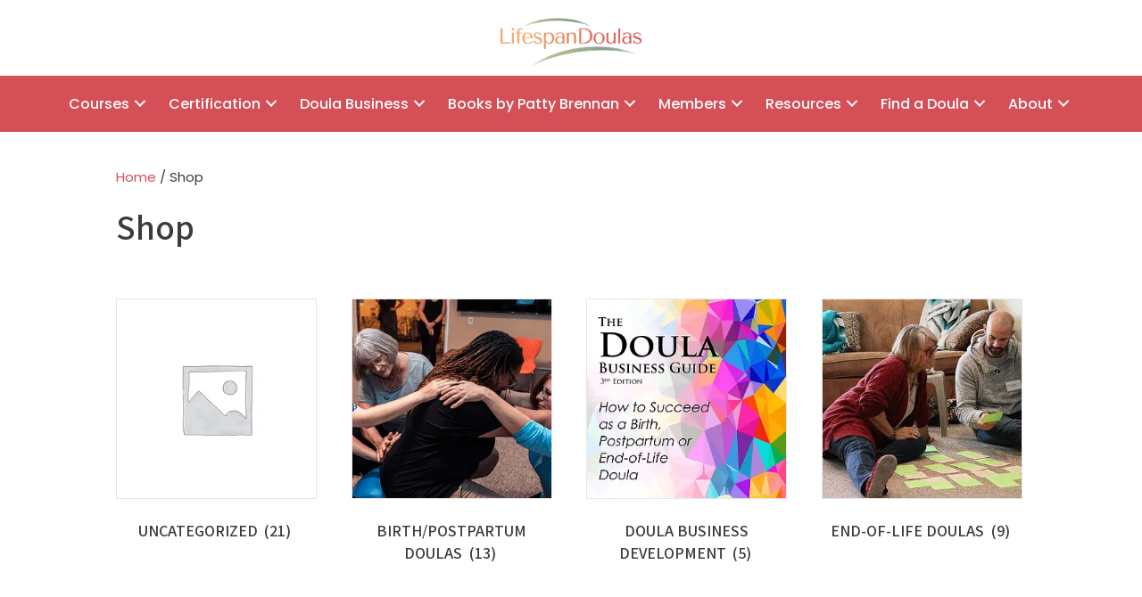

--- FILE ---
content_type: text/html; charset=UTF-8
request_url: https://lifespandoulas.com/shop/
body_size: 26825
content:
<!DOCTYPE html>
<html lang="en">
<head> <script>
var gform;gform||(document.addEventListener("gform_main_scripts_loaded",function(){gform.scriptsLoaded=!0}),document.addEventListener("gform/theme/scripts_loaded",function(){gform.themeScriptsLoaded=!0}),window.addEventListener("DOMContentLoaded",function(){gform.domLoaded=!0}),gform={domLoaded:!1,scriptsLoaded:!1,themeScriptsLoaded:!1,isFormEditor:()=>"function"==typeof InitializeEditor,callIfLoaded:function(o){return!(!gform.domLoaded||!gform.scriptsLoaded||!gform.themeScriptsLoaded&&!gform.isFormEditor()||(gform.isFormEditor()&&console.warn("The use of gform.initializeOnLoaded() is deprecated in the form editor context and will be removed in Gravity Forms 3.1."),o(),0))},initializeOnLoaded:function(o){gform.callIfLoaded(o)||(document.addEventListener("gform_main_scripts_loaded",()=>{gform.scriptsLoaded=!0,gform.callIfLoaded(o)}),document.addEventListener("gform/theme/scripts_loaded",()=>{gform.themeScriptsLoaded=!0,gform.callIfLoaded(o)}),window.addEventListener("DOMContentLoaded",()=>{gform.domLoaded=!0,gform.callIfLoaded(o)}))},hooks:{action:{},filter:{}},addAction:function(o,r,e,t){gform.addHook("action",o,r,e,t)},addFilter:function(o,r,e,t){gform.addHook("filter",o,r,e,t)},doAction:function(o){gform.doHook("action",o,arguments)},applyFilters:function(o){return gform.doHook("filter",o,arguments)},removeAction:function(o,r){gform.removeHook("action",o,r)},removeFilter:function(o,r,e){gform.removeHook("filter",o,r,e)},addHook:function(o,r,e,t,n){null==gform.hooks[o][r]&&(gform.hooks[o][r]=[]);var d=gform.hooks[o][r];null==n&&(n=r+"_"+d.length),gform.hooks[o][r].push({tag:n,callable:e,priority:t=null==t?10:t})},doHook:function(r,o,e){var t;if(e=Array.prototype.slice.call(e,1),null!=gform.hooks[r][o]&&((o=gform.hooks[r][o]).sort(function(o,r){return o.priority-r.priority}),o.forEach(function(o){"function"!=typeof(t=o.callable)&&(t=window[t]),"action"==r?t.apply(null,e):e[0]=t.apply(null,e)})),"filter"==r)return e[0]},removeHook:function(o,r,t,n){var e;null!=gform.hooks[o][r]&&(e=(e=gform.hooks[o][r]).filter(function(o,r,e){return!!(null!=n&&n!=o.tag||null!=t&&t!=o.priority)}),gform.hooks[o][r]=e)}});
</script>
<meta charset="UTF-8" /><script>if(navigator.userAgent.match(/MSIE|Internet Explorer/i)||navigator.userAgent.match(/Trident\/7\..*?rv:11/i)){var href=document.location.href;if(!href.match(/[?&]nowprocket/)){if(href.indexOf("?")==-1){if(href.indexOf("#")==-1){document.location.href=href+"?nowprocket=1"}else{document.location.href=href.replace("#","?nowprocket=1#")}}else{if(href.indexOf("#")==-1){document.location.href=href+"&nowprocket=1"}else{document.location.href=href.replace("#","&nowprocket=1#")}}}}</script><script>(()=>{class RocketLazyLoadScripts{constructor(){this.v="2.0.4",this.userEvents=["keydown","keyup","mousedown","mouseup","mousemove","mouseover","mouseout","touchmove","touchstart","touchend","touchcancel","wheel","click","dblclick","input"],this.attributeEvents=["onblur","onclick","oncontextmenu","ondblclick","onfocus","onmousedown","onmouseenter","onmouseleave","onmousemove","onmouseout","onmouseover","onmouseup","onmousewheel","onscroll","onsubmit"]}async t(){this.i(),this.o(),/iP(ad|hone)/.test(navigator.userAgent)&&this.h(),this.u(),this.l(this),this.m(),this.k(this),this.p(this),this._(),await Promise.all([this.R(),this.L()]),this.lastBreath=Date.now(),this.S(this),this.P(),this.D(),this.O(),this.M(),await this.C(this.delayedScripts.normal),await this.C(this.delayedScripts.defer),await this.C(this.delayedScripts.async),await this.T(),await this.F(),await this.j(),await this.A(),window.dispatchEvent(new Event("rocket-allScriptsLoaded")),this.everythingLoaded=!0,this.lastTouchEnd&&await new Promise(t=>setTimeout(t,500-Date.now()+this.lastTouchEnd)),this.I(),this.H(),this.U(),this.W()}i(){this.CSPIssue=sessionStorage.getItem("rocketCSPIssue"),document.addEventListener("securitypolicyviolation",t=>{this.CSPIssue||"script-src-elem"!==t.violatedDirective||"data"!==t.blockedURI||(this.CSPIssue=!0,sessionStorage.setItem("rocketCSPIssue",!0))},{isRocket:!0})}o(){window.addEventListener("pageshow",t=>{this.persisted=t.persisted,this.realWindowLoadedFired=!0},{isRocket:!0}),window.addEventListener("pagehide",()=>{this.onFirstUserAction=null},{isRocket:!0})}h(){let t;function e(e){t=e}window.addEventListener("touchstart",e,{isRocket:!0}),window.addEventListener("touchend",function i(o){o.changedTouches[0]&&t.changedTouches[0]&&Math.abs(o.changedTouches[0].pageX-t.changedTouches[0].pageX)<10&&Math.abs(o.changedTouches[0].pageY-t.changedTouches[0].pageY)<10&&o.timeStamp-t.timeStamp<200&&(window.removeEventListener("touchstart",e,{isRocket:!0}),window.removeEventListener("touchend",i,{isRocket:!0}),"INPUT"===o.target.tagName&&"text"===o.target.type||(o.target.dispatchEvent(new TouchEvent("touchend",{target:o.target,bubbles:!0})),o.target.dispatchEvent(new MouseEvent("mouseover",{target:o.target,bubbles:!0})),o.target.dispatchEvent(new PointerEvent("click",{target:o.target,bubbles:!0,cancelable:!0,detail:1,clientX:o.changedTouches[0].clientX,clientY:o.changedTouches[0].clientY})),event.preventDefault()))},{isRocket:!0})}q(t){this.userActionTriggered||("mousemove"!==t.type||this.firstMousemoveIgnored?"keyup"===t.type||"mouseover"===t.type||"mouseout"===t.type||(this.userActionTriggered=!0,this.onFirstUserAction&&this.onFirstUserAction()):this.firstMousemoveIgnored=!0),"click"===t.type&&t.preventDefault(),t.stopPropagation(),t.stopImmediatePropagation(),"touchstart"===this.lastEvent&&"touchend"===t.type&&(this.lastTouchEnd=Date.now()),"click"===t.type&&(this.lastTouchEnd=0),this.lastEvent=t.type,t.composedPath&&t.composedPath()[0].getRootNode()instanceof ShadowRoot&&(t.rocketTarget=t.composedPath()[0]),this.savedUserEvents.push(t)}u(){this.savedUserEvents=[],this.userEventHandler=this.q.bind(this),this.userEvents.forEach(t=>window.addEventListener(t,this.userEventHandler,{passive:!1,isRocket:!0})),document.addEventListener("visibilitychange",this.userEventHandler,{isRocket:!0})}U(){this.userEvents.forEach(t=>window.removeEventListener(t,this.userEventHandler,{passive:!1,isRocket:!0})),document.removeEventListener("visibilitychange",this.userEventHandler,{isRocket:!0}),this.savedUserEvents.forEach(t=>{(t.rocketTarget||t.target).dispatchEvent(new window[t.constructor.name](t.type,t))})}m(){const t="return false",e=Array.from(this.attributeEvents,t=>"data-rocket-"+t),i="["+this.attributeEvents.join("],[")+"]",o="[data-rocket-"+this.attributeEvents.join("],[data-rocket-")+"]",s=(e,i,o)=>{o&&o!==t&&(e.setAttribute("data-rocket-"+i,o),e["rocket"+i]=new Function("event",o),e.setAttribute(i,t))};new MutationObserver(t=>{for(const n of t)"attributes"===n.type&&(n.attributeName.startsWith("data-rocket-")||this.everythingLoaded?n.attributeName.startsWith("data-rocket-")&&this.everythingLoaded&&this.N(n.target,n.attributeName.substring(12)):s(n.target,n.attributeName,n.target.getAttribute(n.attributeName))),"childList"===n.type&&n.addedNodes.forEach(t=>{if(t.nodeType===Node.ELEMENT_NODE)if(this.everythingLoaded)for(const i of[t,...t.querySelectorAll(o)])for(const t of i.getAttributeNames())e.includes(t)&&this.N(i,t.substring(12));else for(const e of[t,...t.querySelectorAll(i)])for(const t of e.getAttributeNames())this.attributeEvents.includes(t)&&s(e,t,e.getAttribute(t))})}).observe(document,{subtree:!0,childList:!0,attributeFilter:[...this.attributeEvents,...e]})}I(){this.attributeEvents.forEach(t=>{document.querySelectorAll("[data-rocket-"+t+"]").forEach(e=>{this.N(e,t)})})}N(t,e){const i=t.getAttribute("data-rocket-"+e);i&&(t.setAttribute(e,i),t.removeAttribute("data-rocket-"+e))}k(t){Object.defineProperty(HTMLElement.prototype,"onclick",{get(){return this.rocketonclick||null},set(e){this.rocketonclick=e,this.setAttribute(t.everythingLoaded?"onclick":"data-rocket-onclick","this.rocketonclick(event)")}})}S(t){function e(e,i){let o=e[i];e[i]=null,Object.defineProperty(e,i,{get:()=>o,set(s){t.everythingLoaded?o=s:e["rocket"+i]=o=s}})}e(document,"onreadystatechange"),e(window,"onload"),e(window,"onpageshow");try{Object.defineProperty(document,"readyState",{get:()=>t.rocketReadyState,set(e){t.rocketReadyState=e},configurable:!0}),document.readyState="loading"}catch(t){console.log("WPRocket DJE readyState conflict, bypassing")}}l(t){this.originalAddEventListener=EventTarget.prototype.addEventListener,this.originalRemoveEventListener=EventTarget.prototype.removeEventListener,this.savedEventListeners=[],EventTarget.prototype.addEventListener=function(e,i,o){o&&o.isRocket||!t.B(e,this)&&!t.userEvents.includes(e)||t.B(e,this)&&!t.userActionTriggered||e.startsWith("rocket-")||t.everythingLoaded?t.originalAddEventListener.call(this,e,i,o):(t.savedEventListeners.push({target:this,remove:!1,type:e,func:i,options:o}),"mouseenter"!==e&&"mouseleave"!==e||t.originalAddEventListener.call(this,e,t.savedUserEvents.push,o))},EventTarget.prototype.removeEventListener=function(e,i,o){o&&o.isRocket||!t.B(e,this)&&!t.userEvents.includes(e)||t.B(e,this)&&!t.userActionTriggered||e.startsWith("rocket-")||t.everythingLoaded?t.originalRemoveEventListener.call(this,e,i,o):t.savedEventListeners.push({target:this,remove:!0,type:e,func:i,options:o})}}J(t,e){this.savedEventListeners=this.savedEventListeners.filter(i=>{let o=i.type,s=i.target||window;return e!==o||t!==s||(this.B(o,s)&&(i.type="rocket-"+o),this.$(i),!1)})}H(){EventTarget.prototype.addEventListener=this.originalAddEventListener,EventTarget.prototype.removeEventListener=this.originalRemoveEventListener,this.savedEventListeners.forEach(t=>this.$(t))}$(t){t.remove?this.originalRemoveEventListener.call(t.target,t.type,t.func,t.options):this.originalAddEventListener.call(t.target,t.type,t.func,t.options)}p(t){let e;function i(e){return t.everythingLoaded?e:e.split(" ").map(t=>"load"===t||t.startsWith("load.")?"rocket-jquery-load":t).join(" ")}function o(o){function s(e){const s=o.fn[e];o.fn[e]=o.fn.init.prototype[e]=function(){return this[0]===window&&t.userActionTriggered&&("string"==typeof arguments[0]||arguments[0]instanceof String?arguments[0]=i(arguments[0]):"object"==typeof arguments[0]&&Object.keys(arguments[0]).forEach(t=>{const e=arguments[0][t];delete arguments[0][t],arguments[0][i(t)]=e})),s.apply(this,arguments),this}}if(o&&o.fn&&!t.allJQueries.includes(o)){const e={DOMContentLoaded:[],"rocket-DOMContentLoaded":[]};for(const t in e)document.addEventListener(t,()=>{e[t].forEach(t=>t())},{isRocket:!0});o.fn.ready=o.fn.init.prototype.ready=function(i){function s(){parseInt(o.fn.jquery)>2?setTimeout(()=>i.bind(document)(o)):i.bind(document)(o)}return"function"==typeof i&&(t.realDomReadyFired?!t.userActionTriggered||t.fauxDomReadyFired?s():e["rocket-DOMContentLoaded"].push(s):e.DOMContentLoaded.push(s)),o([])},s("on"),s("one"),s("off"),t.allJQueries.push(o)}e=o}t.allJQueries=[],o(window.jQuery),Object.defineProperty(window,"jQuery",{get:()=>e,set(t){o(t)}})}P(){const t=new Map;document.write=document.writeln=function(e){const i=document.currentScript,o=document.createRange(),s=i.parentElement;let n=t.get(i);void 0===n&&(n=i.nextSibling,t.set(i,n));const c=document.createDocumentFragment();o.setStart(c,0),c.appendChild(o.createContextualFragment(e)),s.insertBefore(c,n)}}async R(){return new Promise(t=>{this.userActionTriggered?t():this.onFirstUserAction=t})}async L(){return new Promise(t=>{document.addEventListener("DOMContentLoaded",()=>{this.realDomReadyFired=!0,t()},{isRocket:!0})})}async j(){return this.realWindowLoadedFired?Promise.resolve():new Promise(t=>{window.addEventListener("load",t,{isRocket:!0})})}M(){this.pendingScripts=[];this.scriptsMutationObserver=new MutationObserver(t=>{for(const e of t)e.addedNodes.forEach(t=>{"SCRIPT"!==t.tagName||t.noModule||t.isWPRocket||this.pendingScripts.push({script:t,promise:new Promise(e=>{const i=()=>{const i=this.pendingScripts.findIndex(e=>e.script===t);i>=0&&this.pendingScripts.splice(i,1),e()};t.addEventListener("load",i,{isRocket:!0}),t.addEventListener("error",i,{isRocket:!0}),setTimeout(i,1e3)})})})}),this.scriptsMutationObserver.observe(document,{childList:!0,subtree:!0})}async F(){await this.X(),this.pendingScripts.length?(await this.pendingScripts[0].promise,await this.F()):this.scriptsMutationObserver.disconnect()}D(){this.delayedScripts={normal:[],async:[],defer:[]},document.querySelectorAll("script[type$=rocketlazyloadscript]").forEach(t=>{t.hasAttribute("data-rocket-src")?t.hasAttribute("async")&&!1!==t.async?this.delayedScripts.async.push(t):t.hasAttribute("defer")&&!1!==t.defer||"module"===t.getAttribute("data-rocket-type")?this.delayedScripts.defer.push(t):this.delayedScripts.normal.push(t):this.delayedScripts.normal.push(t)})}async _(){await this.L();let t=[];document.querySelectorAll("script[type$=rocketlazyloadscript][data-rocket-src]").forEach(e=>{let i=e.getAttribute("data-rocket-src");if(i&&!i.startsWith("data:")){i.startsWith("//")&&(i=location.protocol+i);try{const o=new URL(i).origin;o!==location.origin&&t.push({src:o,crossOrigin:e.crossOrigin||"module"===e.getAttribute("data-rocket-type")})}catch(t){}}}),t=[...new Map(t.map(t=>[JSON.stringify(t),t])).values()],this.Y(t,"preconnect")}async G(t){if(await this.K(),!0!==t.noModule||!("noModule"in HTMLScriptElement.prototype))return new Promise(e=>{let i;function o(){(i||t).setAttribute("data-rocket-status","executed"),e()}try{if(navigator.userAgent.includes("Firefox/")||""===navigator.vendor||this.CSPIssue)i=document.createElement("script"),[...t.attributes].forEach(t=>{let e=t.nodeName;"type"!==e&&("data-rocket-type"===e&&(e="type"),"data-rocket-src"===e&&(e="src"),i.setAttribute(e,t.nodeValue))}),t.text&&(i.text=t.text),t.nonce&&(i.nonce=t.nonce),i.hasAttribute("src")?(i.addEventListener("load",o,{isRocket:!0}),i.addEventListener("error",()=>{i.setAttribute("data-rocket-status","failed-network"),e()},{isRocket:!0}),setTimeout(()=>{i.isConnected||e()},1)):(i.text=t.text,o()),i.isWPRocket=!0,t.parentNode.replaceChild(i,t);else{const i=t.getAttribute("data-rocket-type"),s=t.getAttribute("data-rocket-src");i?(t.type=i,t.removeAttribute("data-rocket-type")):t.removeAttribute("type"),t.addEventListener("load",o,{isRocket:!0}),t.addEventListener("error",i=>{this.CSPIssue&&i.target.src.startsWith("data:")?(console.log("WPRocket: CSP fallback activated"),t.removeAttribute("src"),this.G(t).then(e)):(t.setAttribute("data-rocket-status","failed-network"),e())},{isRocket:!0}),s?(t.fetchPriority="high",t.removeAttribute("data-rocket-src"),t.src=s):t.src="data:text/javascript;base64,"+window.btoa(unescape(encodeURIComponent(t.text)))}}catch(i){t.setAttribute("data-rocket-status","failed-transform"),e()}});t.setAttribute("data-rocket-status","skipped")}async C(t){const e=t.shift();return e?(e.isConnected&&await this.G(e),this.C(t)):Promise.resolve()}O(){this.Y([...this.delayedScripts.normal,...this.delayedScripts.defer,...this.delayedScripts.async],"preload")}Y(t,e){this.trash=this.trash||[];let i=!0;var o=document.createDocumentFragment();t.forEach(t=>{const s=t.getAttribute&&t.getAttribute("data-rocket-src")||t.src;if(s&&!s.startsWith("data:")){const n=document.createElement("link");n.href=s,n.rel=e,"preconnect"!==e&&(n.as="script",n.fetchPriority=i?"high":"low"),t.getAttribute&&"module"===t.getAttribute("data-rocket-type")&&(n.crossOrigin=!0),t.crossOrigin&&(n.crossOrigin=t.crossOrigin),t.integrity&&(n.integrity=t.integrity),t.nonce&&(n.nonce=t.nonce),o.appendChild(n),this.trash.push(n),i=!1}}),document.head.appendChild(o)}W(){this.trash.forEach(t=>t.remove())}async T(){try{document.readyState="interactive"}catch(t){}this.fauxDomReadyFired=!0;try{await this.K(),this.J(document,"readystatechange"),document.dispatchEvent(new Event("rocket-readystatechange")),await this.K(),document.rocketonreadystatechange&&document.rocketonreadystatechange(),await this.K(),this.J(document,"DOMContentLoaded"),document.dispatchEvent(new Event("rocket-DOMContentLoaded")),await this.K(),this.J(window,"DOMContentLoaded"),window.dispatchEvent(new Event("rocket-DOMContentLoaded"))}catch(t){console.error(t)}}async A(){try{document.readyState="complete"}catch(t){}try{await this.K(),this.J(document,"readystatechange"),document.dispatchEvent(new Event("rocket-readystatechange")),await this.K(),document.rocketonreadystatechange&&document.rocketonreadystatechange(),await this.K(),this.J(window,"load"),window.dispatchEvent(new Event("rocket-load")),await this.K(),window.rocketonload&&window.rocketonload(),await this.K(),this.allJQueries.forEach(t=>t(window).trigger("rocket-jquery-load")),await this.K(),this.J(window,"pageshow");const t=new Event("rocket-pageshow");t.persisted=this.persisted,window.dispatchEvent(t),await this.K(),window.rocketonpageshow&&window.rocketonpageshow({persisted:this.persisted})}catch(t){console.error(t)}}async K(){Date.now()-this.lastBreath>45&&(await this.X(),this.lastBreath=Date.now())}async X(){return document.hidden?new Promise(t=>setTimeout(t)):new Promise(t=>requestAnimationFrame(t))}B(t,e){return e===document&&"readystatechange"===t||(e===document&&"DOMContentLoaded"===t||(e===window&&"DOMContentLoaded"===t||(e===window&&"load"===t||e===window&&"pageshow"===t)))}static run(){(new RocketLazyLoadScripts).t()}}RocketLazyLoadScripts.run()})();</script>

<meta name='viewport' content='width=device-width, initial-scale=1.0' />
<meta http-equiv='X-UA-Compatible' content='IE=edge' />
<link rel="profile" href="https://gmpg.org/xfn/11" />
<meta name='robots' content='index, follow, max-image-preview:large, max-snippet:-1, max-video-preview:-1' />

            <script data-no-defer="1" data-ezscrex="false" data-cfasync="false" data-pagespeed-no-defer data-cookieconsent="ignore">
                var ctPublicFunctions = {"_ajax_nonce":"5319ef4e32","_rest_nonce":"0ab59251e2","_ajax_url":"\/wp-admin\/admin-ajax.php","_rest_url":"https:\/\/lifespandoulas.com\/wp-json\/","data__cookies_type":"none","data__ajax_type":"rest","data__bot_detector_enabled":"0","data__frontend_data_log_enabled":1,"cookiePrefix":"","wprocket_detected":true,"host_url":"lifespandoulas.com","text__ee_click_to_select":"Click to select the whole data","text__ee_original_email":"The complete one is","text__ee_got_it":"Got it","text__ee_blocked":"Blocked","text__ee_cannot_connect":"Cannot connect","text__ee_cannot_decode":"Can not decode email. Unknown reason","text__ee_email_decoder":"CleanTalk email decoder","text__ee_wait_for_decoding":"The magic is on the way!","text__ee_decoding_process":"Please wait a few seconds while we decode the contact data."}
            </script>
        
            <script data-no-defer="1" data-ezscrex="false" data-cfasync="false" data-pagespeed-no-defer data-cookieconsent="ignore">
                var ctPublic = {"_ajax_nonce":"5319ef4e32","settings__forms__check_internal":"0","settings__forms__check_external":"0","settings__forms__force_protection":"0","settings__forms__search_test":"1","settings__forms__wc_add_to_cart":"0","settings__data__bot_detector_enabled":"0","settings__sfw__anti_crawler":0,"blog_home":"https:\/\/lifespandoulas.com\/","pixel__setting":"3","pixel__enabled":true,"pixel__url":"https:\/\/moderate2-v4.cleantalk.org\/pixel\/be63065c60caf25d8e6c4a8003ee64ad.gif","data__email_check_before_post":"1","data__email_check_exist_post":"0","data__cookies_type":"none","data__key_is_ok":true,"data__visible_fields_required":true,"wl_brandname":"Anti-Spam by CleanTalk","wl_brandname_short":"CleanTalk","ct_checkjs_key":"5c23eeef6f1fd49a0a1cf30749a85b6432090af3577c6d9dee15c8c28de7718d","emailEncoderPassKey":"f47c7b2dd71b8c839dfb553ad3f8de3d","bot_detector_forms_excluded":"W10=","advancedCacheExists":true,"varnishCacheExists":false,"wc_ajax_add_to_cart":true}
            </script>
        
	<!-- This site is optimized with the Yoast SEO Premium plugin v26.8 (Yoast SEO v26.8) - https://yoast.com/product/yoast-seo-premium-wordpress/ -->
	<title>Shop - Lifespan Doulas</title>
<link data-rocket-prefetch href="https://fonts.googleapis.com" rel="dns-prefetch">
<link data-rocket-prefetch href="https://cdnjs.cloudflare.com" rel="dns-prefetch">
<link data-rocket-prefetch href="https://privacy-proxy.usercentrics.eu" rel="dns-prefetch">
<link data-rocket-preload as="style" href="https://fonts.googleapis.com/css?family=Poppins%3A500%2C300%2C400%2C700%7CMada%3A500%2C600&#038;display=swap" rel="preload">
<link href="https://fonts.googleapis.com/css?family=Poppins%3A500%2C300%2C400%2C700%7CMada%3A500%2C600&#038;display=swap" media="print" onload="this.media=&#039;all&#039;" rel="stylesheet">
<noscript data-wpr-hosted-gf-parameters=""><link rel="stylesheet" href="https://fonts.googleapis.com/css?family=Poppins%3A500%2C300%2C400%2C700%7CMada%3A500%2C600&#038;display=swap"></noscript><link rel="preload" data-rocket-preload as="image" href="https://lifespandoulas.com/wp-content/uploads/2019/06/arches.png" fetchpriority="high">
	<link rel="canonical" href="https://lifespandoulas.com/shop/" />
	<link rel="next" href="https://lifespandoulas.com/shop/page/2/" />
	<meta property="og:locale" content="en_US" />
	<meta property="og:type" content="article" />
	<meta property="og:title" content="Shop" />
	<meta property="og:url" content="https://lifespandoulas.com/shop/" />
	<meta property="og:site_name" content="Lifespan Doulas" />
	<meta property="article:publisher" content="https://www.facebook.com/LifespanDoulas/" />
	<meta name="twitter:card" content="summary_large_image" />
	<script type="application/ld+json" class="yoast-schema-graph">{"@context":"https://schema.org","@graph":[{"@type":"WebPage","@id":"https://lifespandoulas.com/shop/","url":"https://lifespandoulas.com/shop/","name":"Shop - Lifespan Doulas","isPartOf":{"@id":"https://lifespandoulas.com/#website"},"primaryImageOfPage":{"@id":"https://lifespandoulas.com/shop/#primaryimage"},"image":{"@id":"https://lifespandoulas.com/shop/#primaryimage"},"thumbnailUrl":"https://lifespandoulas.com/wp-content/uploads/2024/03/Untitled-design.jpg","datePublished":"2021-08-28T21:33:46+00:00","breadcrumb":{"@id":"https://lifespandoulas.com/shop/#breadcrumb"},"inLanguage":"en","potentialAction":[{"@type":"ReadAction","target":["https://lifespandoulas.com/shop/"]}]},{"@type":"ImageObject","inLanguage":"en","@id":"https://lifespandoulas.com/shop/#primaryimage","url":"https://lifespandoulas.com/wp-content/uploads/2024/03/Untitled-design.jpg","contentUrl":"https://lifespandoulas.com/wp-content/uploads/2024/03/Untitled-design.jpg","width":1200,"height":630,"caption":"birth doula training"},{"@type":"BreadcrumbList","@id":"https://lifespandoulas.com/shop/#breadcrumb","itemListElement":[{"@type":"ListItem","position":1,"name":"Home","item":"https://lifespandoulas.com/"},{"@type":"ListItem","position":2,"name":"Shop"}]},{"@type":"WebSite","@id":"https://lifespandoulas.com/#website","url":"https://lifespandoulas.com/","name":"Lifespan Doulas","description":"Birth, Postpartum and End-of-Life Doula Training","publisher":{"@id":"https://lifespandoulas.com/#organization"},"potentialAction":[{"@type":"SearchAction","target":{"@type":"EntryPoint","urlTemplate":"https://lifespandoulas.com/?s={search_term_string}"},"query-input":{"@type":"PropertyValueSpecification","valueRequired":true,"valueName":"search_term_string"}}],"inLanguage":"en"},{"@type":"Organization","@id":"https://lifespandoulas.com/#organization","name":"Lifespan Doulas","url":"https://lifespandoulas.com/","logo":{"@type":"ImageObject","inLanguage":"en","@id":"https://lifespandoulas.com/#/schema/logo/image/","url":"https://lifespandoulas.com/wp-content/uploads/2019/08/LifespanDoulas_logo@2x.png","contentUrl":"https://lifespandoulas.com/wp-content/uploads/2019/08/LifespanDoulas_logo@2x.png","width":800,"height":274,"caption":"Lifespan Doulas"},"image":{"@id":"https://lifespandoulas.com/#/schema/logo/image/"},"sameAs":["https://www.facebook.com/LifespanDoulas/"]}]}</script>
	<!-- / Yoast SEO Premium plugin. -->


<link rel='dns-prefetch' href='//cdnjs.cloudflare.com' />
<link rel='dns-prefetch' href='//fonts.googleapis.com' />
<link href='https://fonts.gstatic.com' crossorigin rel='preconnect' />
<link rel="preload" href="https://cdnjs.cloudflare.com/ajax/libs/foundicons/3.0.0/foundation-icons.woff" as="font" type="font/woff2" crossorigin="anonymous">
<link rel="preload" href="https://lifespandoulas.com/wp-content/plugins/bb-plugin/fonts/fontawesome/5.15.4/webfonts/fa-solid-900.woff2" as="font" type="font/woff2" crossorigin="anonymous">
<link rel="preload" href="https://lifespandoulas.com/wp-content/plugins/bb-plugin/fonts/fontawesome/5.15.4/webfonts/fa-brands-400.woff2" as="font" type="font/woff2" crossorigin="anonymous">
<style id='wp-img-auto-sizes-contain-inline-css'>
img:is([sizes=auto i],[sizes^="auto," i]){contain-intrinsic-size:3000px 1500px}
/*# sourceURL=wp-img-auto-sizes-contain-inline-css */
</style>
<link data-minify="1" rel='stylesheet' id='wc-authorize-net-cim-credit-card-checkout-block-css' href='https://lifespandoulas.com/wp-content/cache/min/1/wp-content/plugins/woocommerce-gateway-authorize-net-cim/assets/css/blocks/wc-authorize-net-cim-checkout-block.css?ver=1769733806' media='all' />
<link data-minify="1" rel='stylesheet' id='wc-authorize-net-cim-echeck-checkout-block-css' href='https://lifespandoulas.com/wp-content/cache/min/1/wp-content/plugins/woocommerce-gateway-authorize-net-cim/assets/css/blocks/wc-authorize-net-cim-checkout-block.css?ver=1769733806' media='all' />
<style id='wp-emoji-styles-inline-css'>

	img.wp-smiley, img.emoji {
		display: inline !important;
		border: none !important;
		box-shadow: none !important;
		height: 1em !important;
		width: 1em !important;
		margin: 0 0.07em !important;
		vertical-align: -0.1em !important;
		background: none !important;
		padding: 0 !important;
	}
/*# sourceURL=wp-emoji-styles-inline-css */
</style>
<link rel='stylesheet' id='wp-block-library-css' href='https://lifespandoulas.com/wp-includes/css/dist/block-library/style.min.css?ver=6.9' media='all' />
<link data-minify="1" rel='stylesheet' id='wc-blocks-style-css' href='https://lifespandoulas.com/wp-content/cache/min/1/wp-content/plugins/woocommerce/assets/client/blocks/wc-blocks.css?ver=1769733806' media='all' />
<style id='global-styles-inline-css'>
:root{--wp--preset--aspect-ratio--square: 1;--wp--preset--aspect-ratio--4-3: 4/3;--wp--preset--aspect-ratio--3-4: 3/4;--wp--preset--aspect-ratio--3-2: 3/2;--wp--preset--aspect-ratio--2-3: 2/3;--wp--preset--aspect-ratio--16-9: 16/9;--wp--preset--aspect-ratio--9-16: 9/16;--wp--preset--color--black: #000000;--wp--preset--color--cyan-bluish-gray: #abb8c3;--wp--preset--color--white: #ffffff;--wp--preset--color--pale-pink: #f78da7;--wp--preset--color--vivid-red: #cf2e2e;--wp--preset--color--luminous-vivid-orange: #ff6900;--wp--preset--color--luminous-vivid-amber: #fcb900;--wp--preset--color--light-green-cyan: #7bdcb5;--wp--preset--color--vivid-green-cyan: #00d084;--wp--preset--color--pale-cyan-blue: #8ed1fc;--wp--preset--color--vivid-cyan-blue: #0693e3;--wp--preset--color--vivid-purple: #9b51e0;--wp--preset--color--fl-heading-text: #3b3b3b;--wp--preset--color--fl-body-bg: #ffffff;--wp--preset--color--fl-body-text: #3b3b3b;--wp--preset--color--fl-accent: #d44f56;--wp--preset--color--fl-accent-hover: #809682;--wp--preset--color--fl-topbar-bg: #ffffff;--wp--preset--color--fl-topbar-text: #757575;--wp--preset--color--fl-topbar-link: #2b7bb9;--wp--preset--color--fl-topbar-hover: #2b7bb9;--wp--preset--color--fl-header-bg: #ffffff;--wp--preset--color--fl-header-text: #232323;--wp--preset--color--fl-header-link: #232323;--wp--preset--color--fl-header-hover: #232323;--wp--preset--color--fl-nav-bg: #d44f56;--wp--preset--color--fl-nav-link: #ffffff;--wp--preset--color--fl-nav-hover: #f2f2f2;--wp--preset--color--fl-content-bg: #ffffff;--wp--preset--color--fl-footer-widgets-bg: #ffffff;--wp--preset--color--fl-footer-widgets-text: #757575;--wp--preset--color--fl-footer-widgets-link: #2b7bb9;--wp--preset--color--fl-footer-widgets-hover: #2b7bb9;--wp--preset--color--fl-footer-bg: #ffffff;--wp--preset--color--fl-footer-text: #111111;--wp--preset--color--fl-footer-link: #111111;--wp--preset--color--fl-footer-hover: #a54c36;--wp--preset--gradient--vivid-cyan-blue-to-vivid-purple: linear-gradient(135deg,rgb(6,147,227) 0%,rgb(155,81,224) 100%);--wp--preset--gradient--light-green-cyan-to-vivid-green-cyan: linear-gradient(135deg,rgb(122,220,180) 0%,rgb(0,208,130) 100%);--wp--preset--gradient--luminous-vivid-amber-to-luminous-vivid-orange: linear-gradient(135deg,rgb(252,185,0) 0%,rgb(255,105,0) 100%);--wp--preset--gradient--luminous-vivid-orange-to-vivid-red: linear-gradient(135deg,rgb(255,105,0) 0%,rgb(207,46,46) 100%);--wp--preset--gradient--very-light-gray-to-cyan-bluish-gray: linear-gradient(135deg,rgb(238,238,238) 0%,rgb(169,184,195) 100%);--wp--preset--gradient--cool-to-warm-spectrum: linear-gradient(135deg,rgb(74,234,220) 0%,rgb(151,120,209) 20%,rgb(207,42,186) 40%,rgb(238,44,130) 60%,rgb(251,105,98) 80%,rgb(254,248,76) 100%);--wp--preset--gradient--blush-light-purple: linear-gradient(135deg,rgb(255,206,236) 0%,rgb(152,150,240) 100%);--wp--preset--gradient--blush-bordeaux: linear-gradient(135deg,rgb(254,205,165) 0%,rgb(254,45,45) 50%,rgb(107,0,62) 100%);--wp--preset--gradient--luminous-dusk: linear-gradient(135deg,rgb(255,203,112) 0%,rgb(199,81,192) 50%,rgb(65,88,208) 100%);--wp--preset--gradient--pale-ocean: linear-gradient(135deg,rgb(255,245,203) 0%,rgb(182,227,212) 50%,rgb(51,167,181) 100%);--wp--preset--gradient--electric-grass: linear-gradient(135deg,rgb(202,248,128) 0%,rgb(113,206,126) 100%);--wp--preset--gradient--midnight: linear-gradient(135deg,rgb(2,3,129) 0%,rgb(40,116,252) 100%);--wp--preset--font-size--small: 13px;--wp--preset--font-size--medium: 20px;--wp--preset--font-size--large: 36px;--wp--preset--font-size--x-large: 42px;--wp--preset--spacing--20: 0.44rem;--wp--preset--spacing--30: 0.67rem;--wp--preset--spacing--40: 1rem;--wp--preset--spacing--50: 1.5rem;--wp--preset--spacing--60: 2.25rem;--wp--preset--spacing--70: 3.38rem;--wp--preset--spacing--80: 5.06rem;--wp--preset--shadow--natural: 6px 6px 9px rgba(0, 0, 0, 0.2);--wp--preset--shadow--deep: 12px 12px 50px rgba(0, 0, 0, 0.4);--wp--preset--shadow--sharp: 6px 6px 0px rgba(0, 0, 0, 0.2);--wp--preset--shadow--outlined: 6px 6px 0px -3px rgb(255, 255, 255), 6px 6px rgb(0, 0, 0);--wp--preset--shadow--crisp: 6px 6px 0px rgb(0, 0, 0);}:where(.is-layout-flex){gap: 0.5em;}:where(.is-layout-grid){gap: 0.5em;}body .is-layout-flex{display: flex;}.is-layout-flex{flex-wrap: wrap;align-items: center;}.is-layout-flex > :is(*, div){margin: 0;}body .is-layout-grid{display: grid;}.is-layout-grid > :is(*, div){margin: 0;}:where(.wp-block-columns.is-layout-flex){gap: 2em;}:where(.wp-block-columns.is-layout-grid){gap: 2em;}:where(.wp-block-post-template.is-layout-flex){gap: 1.25em;}:where(.wp-block-post-template.is-layout-grid){gap: 1.25em;}.has-black-color{color: var(--wp--preset--color--black) !important;}.has-cyan-bluish-gray-color{color: var(--wp--preset--color--cyan-bluish-gray) !important;}.has-white-color{color: var(--wp--preset--color--white) !important;}.has-pale-pink-color{color: var(--wp--preset--color--pale-pink) !important;}.has-vivid-red-color{color: var(--wp--preset--color--vivid-red) !important;}.has-luminous-vivid-orange-color{color: var(--wp--preset--color--luminous-vivid-orange) !important;}.has-luminous-vivid-amber-color{color: var(--wp--preset--color--luminous-vivid-amber) !important;}.has-light-green-cyan-color{color: var(--wp--preset--color--light-green-cyan) !important;}.has-vivid-green-cyan-color{color: var(--wp--preset--color--vivid-green-cyan) !important;}.has-pale-cyan-blue-color{color: var(--wp--preset--color--pale-cyan-blue) !important;}.has-vivid-cyan-blue-color{color: var(--wp--preset--color--vivid-cyan-blue) !important;}.has-vivid-purple-color{color: var(--wp--preset--color--vivid-purple) !important;}.has-black-background-color{background-color: var(--wp--preset--color--black) !important;}.has-cyan-bluish-gray-background-color{background-color: var(--wp--preset--color--cyan-bluish-gray) !important;}.has-white-background-color{background-color: var(--wp--preset--color--white) !important;}.has-pale-pink-background-color{background-color: var(--wp--preset--color--pale-pink) !important;}.has-vivid-red-background-color{background-color: var(--wp--preset--color--vivid-red) !important;}.has-luminous-vivid-orange-background-color{background-color: var(--wp--preset--color--luminous-vivid-orange) !important;}.has-luminous-vivid-amber-background-color{background-color: var(--wp--preset--color--luminous-vivid-amber) !important;}.has-light-green-cyan-background-color{background-color: var(--wp--preset--color--light-green-cyan) !important;}.has-vivid-green-cyan-background-color{background-color: var(--wp--preset--color--vivid-green-cyan) !important;}.has-pale-cyan-blue-background-color{background-color: var(--wp--preset--color--pale-cyan-blue) !important;}.has-vivid-cyan-blue-background-color{background-color: var(--wp--preset--color--vivid-cyan-blue) !important;}.has-vivid-purple-background-color{background-color: var(--wp--preset--color--vivid-purple) !important;}.has-black-border-color{border-color: var(--wp--preset--color--black) !important;}.has-cyan-bluish-gray-border-color{border-color: var(--wp--preset--color--cyan-bluish-gray) !important;}.has-white-border-color{border-color: var(--wp--preset--color--white) !important;}.has-pale-pink-border-color{border-color: var(--wp--preset--color--pale-pink) !important;}.has-vivid-red-border-color{border-color: var(--wp--preset--color--vivid-red) !important;}.has-luminous-vivid-orange-border-color{border-color: var(--wp--preset--color--luminous-vivid-orange) !important;}.has-luminous-vivid-amber-border-color{border-color: var(--wp--preset--color--luminous-vivid-amber) !important;}.has-light-green-cyan-border-color{border-color: var(--wp--preset--color--light-green-cyan) !important;}.has-vivid-green-cyan-border-color{border-color: var(--wp--preset--color--vivid-green-cyan) !important;}.has-pale-cyan-blue-border-color{border-color: var(--wp--preset--color--pale-cyan-blue) !important;}.has-vivid-cyan-blue-border-color{border-color: var(--wp--preset--color--vivid-cyan-blue) !important;}.has-vivid-purple-border-color{border-color: var(--wp--preset--color--vivid-purple) !important;}.has-vivid-cyan-blue-to-vivid-purple-gradient-background{background: var(--wp--preset--gradient--vivid-cyan-blue-to-vivid-purple) !important;}.has-light-green-cyan-to-vivid-green-cyan-gradient-background{background: var(--wp--preset--gradient--light-green-cyan-to-vivid-green-cyan) !important;}.has-luminous-vivid-amber-to-luminous-vivid-orange-gradient-background{background: var(--wp--preset--gradient--luminous-vivid-amber-to-luminous-vivid-orange) !important;}.has-luminous-vivid-orange-to-vivid-red-gradient-background{background: var(--wp--preset--gradient--luminous-vivid-orange-to-vivid-red) !important;}.has-very-light-gray-to-cyan-bluish-gray-gradient-background{background: var(--wp--preset--gradient--very-light-gray-to-cyan-bluish-gray) !important;}.has-cool-to-warm-spectrum-gradient-background{background: var(--wp--preset--gradient--cool-to-warm-spectrum) !important;}.has-blush-light-purple-gradient-background{background: var(--wp--preset--gradient--blush-light-purple) !important;}.has-blush-bordeaux-gradient-background{background: var(--wp--preset--gradient--blush-bordeaux) !important;}.has-luminous-dusk-gradient-background{background: var(--wp--preset--gradient--luminous-dusk) !important;}.has-pale-ocean-gradient-background{background: var(--wp--preset--gradient--pale-ocean) !important;}.has-electric-grass-gradient-background{background: var(--wp--preset--gradient--electric-grass) !important;}.has-midnight-gradient-background{background: var(--wp--preset--gradient--midnight) !important;}.has-small-font-size{font-size: var(--wp--preset--font-size--small) !important;}.has-medium-font-size{font-size: var(--wp--preset--font-size--medium) !important;}.has-large-font-size{font-size: var(--wp--preset--font-size--large) !important;}.has-x-large-font-size{font-size: var(--wp--preset--font-size--x-large) !important;}
/*# sourceURL=global-styles-inline-css */
</style>

<style id='classic-theme-styles-inline-css'>
/*! This file is auto-generated */
.wp-block-button__link{color:#fff;background-color:#32373c;border-radius:9999px;box-shadow:none;text-decoration:none;padding:calc(.667em + 2px) calc(1.333em + 2px);font-size:1.125em}.wp-block-file__button{background:#32373c;color:#fff;text-decoration:none}
/*# sourceURL=/wp-includes/css/classic-themes.min.css */
</style>
<link rel='stylesheet' id='cleantalk-public-css-css' href='https://lifespandoulas.com/wp-content/plugins/cleantalk-spam-protect/css/cleantalk-public.min.css?ver=6.71.1_1769468331' media='all' />
<link rel='stylesheet' id='cleantalk-email-decoder-css-css' href='https://lifespandoulas.com/wp-content/plugins/cleantalk-spam-protect/css/cleantalk-email-decoder.min.css?ver=6.71.1_1769468331' media='all' />
<link rel='stylesheet' id='wpmenucart-icons-css' href='https://lifespandoulas.com/wp-content/plugins/woocommerce-menu-bar-cart/assets/css/wpmenucart-icons.min.css?ver=2.14.12' media='all' />
<style id='wpmenucart-icons-inline-css'>
@font-face{font-family:WPMenuCart;src:url(https://lifespandoulas.com/wp-content/plugins/woocommerce-menu-bar-cart/assets/fonts/WPMenuCart.eot);src:url(https://lifespandoulas.com/wp-content/plugins/woocommerce-menu-bar-cart/assets/fonts/WPMenuCart.eot?#iefix) format('embedded-opentype'),url(https://lifespandoulas.com/wp-content/plugins/woocommerce-menu-bar-cart/assets/fonts/WPMenuCart.woff2) format('woff2'),url(https://lifespandoulas.com/wp-content/plugins/woocommerce-menu-bar-cart/assets/fonts/WPMenuCart.woff) format('woff'),url(https://lifespandoulas.com/wp-content/plugins/woocommerce-menu-bar-cart/assets/fonts/WPMenuCart.ttf) format('truetype'),url(https://lifespandoulas.com/wp-content/plugins/woocommerce-menu-bar-cart/assets/fonts/WPMenuCart.svg#WPMenuCart) format('svg');font-weight:400;font-style:normal;font-display:swap}
/*# sourceURL=wpmenucart-icons-inline-css */
</style>
<link rel='stylesheet' id='wpmenucart-css' href='https://lifespandoulas.com/wp-content/plugins/woocommerce-menu-bar-cart/assets/css/wpmenucart-main.min.css?ver=2.14.12' media='all' />
<link data-minify="1" rel='stylesheet' id='woocommerce-layout-css' href='https://lifespandoulas.com/wp-content/cache/min/1/wp-content/plugins/woocommerce/assets/css/woocommerce-layout.css?ver=1769733806' media='all' />
<link data-minify="1" rel='stylesheet' id='woocommerce-smallscreen-css' href='https://lifespandoulas.com/wp-content/cache/min/1/wp-content/plugins/woocommerce/assets/css/woocommerce-smallscreen.css?ver=1769733806' media='only screen and (max-width: 767px)' />
<link data-minify="1" rel='stylesheet' id='woocommerce-general-css' href='https://lifespandoulas.com/wp-content/cache/min/1/wp-content/plugins/woocommerce/assets/css/woocommerce.css?ver=1769733806' media='all' />
<style id='woocommerce-inline-inline-css'>
.woocommerce form .form-row .required { visibility: visible; }
/*# sourceURL=woocommerce-inline-inline-css */
</style>
<link data-minify="1" rel='stylesheet' id='woocommerce-box-office-frontend-css' href='https://lifespandoulas.com/wp-content/cache/min/1/wp-content/plugins/woocommerce-box-office/build/frontend.css?ver=1769733806' media='all' />
<link data-minify="1" rel='stylesheet' id='font-awesome-5-css' href='https://lifespandoulas.com/wp-content/cache/min/1/wp-content/plugins/bb-plugin/fonts/fontawesome/5.15.4/css/all.min.css?ver=1769733806' media='all' />
<link data-minify="1" rel='stylesheet' id='foundation-icons-css' href='https://lifespandoulas.com/wp-content/cache/min/1/ajax/libs/foundicons/3.0.0/foundation-icons.css?ver=1769733806' media='all' />
<link data-minify="1" rel='stylesheet' id='fl-builder-layout-bundle-2e3ddb02ca1fb36166fd1c0bef56341f-css' href='https://lifespandoulas.com/wp-content/cache/min/1/wp-content/uploads/bb-plugin/cache/2e3ddb02ca1fb36166fd1c0bef56341f-layout-bundle.css?ver=1769733806' media='all' />
<link data-minify="1" rel='stylesheet' id='wc-deposits-frontend-css' href='https://lifespandoulas.com/wp-content/cache/min/1/wp-content/plugins/woocommerce-deposits/build/frontend.css?ver=1769733806' media='all' />
<link rel='stylesheet' id='wc-memberships-frontend-css' href='https://lifespandoulas.com/wp-content/plugins/woocommerce-memberships/assets/css/frontend/wc-memberships-frontend.min.css?ver=1.27.5' media='all' />
<link rel='stylesheet' id='sv-wc-payment-gateway-payment-form-v5_15_12-css' href='https://lifespandoulas.com/wp-content/plugins/woocommerce-gateway-authorize-net-cim/vendor/skyverge/wc-plugin-framework/woocommerce/payment-gateway/assets/css/frontend/sv-wc-payment-gateway-payment-form.min.css?ver=5.15.12' media='all' />
<link rel='stylesheet' id='jquery-magnificpopup-css' href='https://lifespandoulas.com/wp-content/plugins/bb-plugin/css/jquery.magnificpopup.min.css?ver=2.10.0.6' media='all' />
<link data-minify="1" rel='stylesheet' id='bootstrap-css' href='https://lifespandoulas.com/wp-content/cache/min/1/wp-content/themes/bb-theme/css/bootstrap.min.css?ver=1769733806' media='all' />
<link data-minify="1" rel='stylesheet' id='fl-automator-skin-css' href='https://lifespandoulas.com/wp-content/cache/min/1/wp-content/uploads/bb-theme/skin-6931beb99d610.css?ver=1769733806' media='all' />
<link rel='stylesheet' id='fl-child-theme-css' href='https://lifespandoulas.com/wp-content/themes/bb-theme-child/style.css?ver=6.9' media='all' />
<link rel='stylesheet' id='pp-animate-css' href='https://lifespandoulas.com/wp-content/plugins/bbpowerpack/assets/css/animate.min.css?ver=3.5.1' media='all' />

<script src="https://lifespandoulas.com/wp-content/plugins/cleantalk-spam-protect/js/apbct-public-bundle_gathering.min.js?ver=6.71.1_1769468331" id="apbct-public-bundle_gathering.min-js-js" data-rocket-defer defer></script>
<script type="rocketlazyloadscript" data-rocket-src="https://lifespandoulas.com/wp-includes/js/jquery/jquery.min.js?ver=3.7.1" id="jquery-core-js"></script>
<script type="rocketlazyloadscript" data-rocket-src="https://lifespandoulas.com/wp-includes/js/jquery/jquery-migrate.min.js?ver=3.4.1" id="jquery-migrate-js" data-rocket-defer defer></script>
<script type="rocketlazyloadscript" data-rocket-src="https://lifespandoulas.com/wp-content/plugins/woocommerce/assets/js/jquery-blockui/jquery.blockUI.min.js?ver=2.7.0-wc.10.4.3" id="wc-jquery-blockui-js" defer data-wp-strategy="defer"></script>
<script id="wc-add-to-cart-js-extra">
var wc_add_to_cart_params = {"ajax_url":"/wp-admin/admin-ajax.php","wc_ajax_url":"/?wc-ajax=%%endpoint%%","i18n_view_cart":"View cart","cart_url":"https://lifespandoulas.com/cart/","is_cart":"","cart_redirect_after_add":"yes"};
//# sourceURL=wc-add-to-cart-js-extra
</script>
<script type="rocketlazyloadscript" data-rocket-src="https://lifespandoulas.com/wp-content/plugins/woocommerce/assets/js/frontend/add-to-cart.min.js?ver=10.4.3" id="wc-add-to-cart-js" defer data-wp-strategy="defer"></script>
<script type="rocketlazyloadscript" data-rocket-src="https://lifespandoulas.com/wp-content/plugins/woocommerce/assets/js/js-cookie/js.cookie.min.js?ver=2.1.4-wc.10.4.3" id="wc-js-cookie-js" defer data-wp-strategy="defer"></script>
<script id="woocommerce-js-extra">
var woocommerce_params = {"ajax_url":"/wp-admin/admin-ajax.php","wc_ajax_url":"/?wc-ajax=%%endpoint%%","i18n_password_show":"Show password","i18n_password_hide":"Hide password"};
//# sourceURL=woocommerce-js-extra
</script>
<script type="rocketlazyloadscript" data-rocket-src="https://lifespandoulas.com/wp-content/plugins/woocommerce/assets/js/frontend/woocommerce.min.js?ver=10.4.3" id="woocommerce-js" defer data-wp-strategy="defer"></script>
<link rel="https://api.w.org/" href="https://lifespandoulas.com/wp-json/" />		<script type="rocketlazyloadscript">
			var bb_powerpack = {
				version: '2.40.9',
				getAjaxUrl: function() { return atob( 'aHR0cHM6Ly9saWZlc3BhbmRvdWxhcy5jb20vd3AtYWRtaW4vYWRtaW4tYWpheC5waHA=' ); },
				callback: function() {},
				mapMarkerData: {},
				post_id: '26940',
				search_term: '',
				current_page: 'https://lifespandoulas.com/shop/',
				conditionals: {
					is_front_page: false,
					is_home: false,
					is_archive: true,
					current_post_type: 'product',
					is_tax: false,
										is_author: false,
					current_author: false,
					is_search: false,
									}
			};
		</script>
		<!-- Global site tag (gtag.js) - Google Analytics -->
<script type="rocketlazyloadscript" async data-rocket-src="https://www.googletagmanager.com/gtag/js?id=UA-97118910-1"></script>
<script type="rocketlazyloadscript">
  window.dataLayer = window.dataLayer || [];
  function gtag(){dataLayer.push(arguments);}
  gtag('js', new Date());

  gtag('config', 'UA-97118910-1');
</script>	<noscript><style>.woocommerce-product-gallery{ opacity: 1 !important; }</style></noscript>
	<link rel="icon" href="https://lifespandoulas.com/wp-content/uploads/2019/09/cropped-arches-favicon-2-32x32.webp" sizes="32x32" />
<link rel="icon" href="https://lifespandoulas.com/wp-content/uploads/2019/09/cropped-arches-favicon-2-192x192.webp" sizes="192x192" />
<link rel="apple-touch-icon" href="https://lifespandoulas.com/wp-content/uploads/2019/09/cropped-arches-favicon-2-180x180.webp" />
<meta name="msapplication-TileImage" content="https://lifespandoulas.com/wp-content/uploads/2019/09/cropped-arches-favicon-2-270x270.png" />
		<style id="wp-custom-css">
			#retinaimg img {width: 40% !important;}

#menu-item-14099 {
    background-color: #a7b57c;
}
#menu-item-14099:hover {background-color:
	#e5805c;}

.post-template-default p {margin:2% 0 !important; font-size: 18px;}

.fl-post-feed-post {
	border-bottom: 1px solid #FFFFFF;}

#underline a {text-decoration: underline;}

#borderwhite {border: 2px solid #ffffff;}

#videocenter {margin: 0 auto; display: table;}
.videowebinar {margin-top: 5% !important;}

strong { font-weight: 600 !Important; }

.price {font-size: 19px; font-weight: normal;}
.training {font-size: 20px;}

.fl-node-6081ef897637a .pp-advanced-menu .menu > li > a, .fl-node-6081ef897637a .pp-advanced-menu .menu > li > .pp-has-submenu-container > a {
	border: 2px solid #fff;}

.woocommerce div.product div.images .woocommerce-product-gallery__wrapper .zoom img {
    pointer-events: none !important;
}

.button.product_type_variable {
    display: none !important;
}

.woocommerce-loop-category__title {
	text-transform: uppercase; font-size: 18px !important;}
	
.button.product_type_simple.ajax_add_to_cart {
    display: none;
}

button.button {background-color:#111111 !Important; color:#ffffff !important;}
button.button a{color:#ffffff !important;}

.button.button:hover {background-color: #d96369 !important;}


.woocommerce .quantity .qty {width: 4.631em;}

.wc-box-office-ticket-fields.active {
    margin-top: 3%;
    padding-top: inherit;
}

.wc-box-office-ticket-fields-title {background-color: #f2f2f2; 
}

.woocommerce-form.woocommerce-form-login.login {background-color: #f3aa64;
}

#fl-accordion-5d8a7844d9290-label-0 {color:#ffffff !important;}

#tab-additional_information {
    display: none !important;
}

#gform_widget-2 {
    font-size: 16px;
    background-color: #d44f56 ;
	padding: 3%; color:#ffffff;}
#gform_widget-2 .fl-widget-title {color:#ffffff; text-align: center;}

.fl-sidebar #custom_html-3 {text-align: center; font-size: 40px !important;}

#gform_widget-2 button, input[type="button"], input[type="submit"]:hover {background-color:#809682 !important; border: 2px solid #809682;}

.gform_wrapper label.gfield_label, .gform_wrapper legend.gfield_label {
    font-weight: 500 !important;
	font-size: inherit;}

.bundled_product_summary .bundled_product_title a.bundled_product_permalink {
    display: none;
}
.button.wc-backward {
    background-color: #4d4d4d !important;
}

.woocommerce div.product form.cart .variations td.label, .woocommerce-page div.product form.cart .variations td.label {text-align: left;}

.woocommerce a.button, .woocommerce-page a.button, .woocommerce button.button, .woocommerce-page button.button, .woocommerce input.button, .woocommerce-page input.button, .woocommerce #respond input#submit, .woocommerce-page #respond input#submit, .woocommerce #content input.button, .woocommerce-page #content input.button {color:#ffffff; font-size: 16px !important; text-transform: uppercase !important; border: 1px solid #ffffff; }

.woocommerce a.button:hover {color:#ffffff !important;}

.cwcfp-after-conditional-fields {display: none;}

.mailchimp-newsletter {background-color:#d44f56 !important; padding: 2% !important; color:#ffffff;}

.woocommerce a.button.alt, .woocommerce-page a.button.alt, .woocommerce button.button.alt, .woocommerce-page button.button.alt, .woocommerce input.button.alt, .woocommerce-page input.button.alt, .woocommerce #respond input#submit.alt, .woocommerce-page #respond input#submit.alt, .woocommerce #content input.button.alt, .woocommerce-page #content input.button.alt, .woocommerce a.button.alt.disabled, .woocommerce-page a.button.alt.disabled, .woocommerce button.button.alt.disabled, .woocommerce-page button.button.alt.disabled, .woocommerce input.button.alt.disabled, .woocommerce-page input.button.alt.disabled, .woocommerce #respond input#submit.alt.disabled, .woocommerce-page #respond input#submit.alt.disabled, .woocommerce #content input.button.alt.disabled, .woocommerce-page #content input.button.alt.disabled {
    background: #d44f56;
    border: 1px solid #d44f56;
    color: #fff;
    padding: 6px 12px;
    text-shadow: none;
}



h6 {font-size: 16px; text-transform: uppercase; background-color: #a6b67c; padding: 1%; text-align: center; margin: 4% auto; width: 80%; border: 2px solid #a6b67c; border-radius: 50px;}
h6 a {color:#ffffff;}
h6:hover {background-color: #809682; border: 2px solid #809682;}
h6 a:hover {color:#ffffff; text-decoration: none;}

h7 {font-size: 20px; text-transform: uppercase; background-color: #d44f56; padding: 2% 1%; text-align: center; margin: 4% auto; display: table; font-weight: bold; width: 98%; }
h7 a {color:#ffffff;}
h7:hover {background-color: #ec7b5f; }
h7 a:hover {color:#ffffff; text-decoration: none;}

.woocommerce .quantity input.qty, .woocommerce-page .quantity input.qty
{margin-bottom: 2%;}

.fl-page-nav-wrap {border-bottom: none;}

.ai1ec-single-event .ai1ec-event-avatar img {display: none;}


.ai1ec-event-avatar.timely.alignleft.ai1ec-post_thumbnail.ai1ec-landscape { display: none;}

.circleborder h3{ border-radius: 50px; border: 2px solid #4d4d4d;}

.product_meta {
    display: none;
}

.woocommerce {
    font-size: 15px;
}
.woocommerce ul.products li.product .button {
    margin-top: 1em;
	background-color: #d44f56 !important;}
.woocommerce ul.products li.product .button:hover {background-color: #ec7b5f !important; }

#orange {background-color: #ec7b5f; }

#red {background-color: #d44f56;}

#green {background-color: #a6b67c;}

.green {background-color: #a6b67c; }


#yellow {background-color: #f3aa64;}

#retinaimg img {width: 50%;}

.directorybutton:hover {opacity: 0.9;}

.woocommerce ul.products li.product .onsale, .woocommerce-page ul.products li.product .onsale, .woocommerce span.onsale, .woocommerce-page span.onsale {display: none;}

.woocommerce-variation-add-to-cart.variations_button {
  display: flex;
  flex-direction: column;
}

.woocommerce div.product form.cart .button {
    vertical-align: middle;
    float: left;
    padding: 2%;
    background-color: #d44f56;
    border: 1px solid #ffffff;
    font-size: 22px;
	font-weight: bold;
	text-transform: uppercase;}

.up-sells.upsells.products {
    display: none;
}

.woocommerce div.product .woocommerce-tabs ul.tabs, .woocommerce-page div.product .woocommerce-tabs ul.tabs
{display: none;}
.woocommerce div.product .woocommerce-tabs .panel, .woocommerce-page div.product .woocommerce-tabs .panel {border: 0px solid #ffffff;}

.wc-box-office-ticket-form {
    margin-top: 0;
    background-color: #f2f2f2;
	padding: 2%;}
	
.woocommerce div.product form.cart .button:hover {background-color: #ec7b5f; border: 1px solid #ec7b5f;}

.woocommerce div.product form.cart .button:hover {background-color: #ec7b5f; border: 1px solid #ec7b5f;}

.woocommerce #respond input#submit.disabled, .woocommerce #respond input#submit:disabled, .woocommerce #respond input#submit:disabled[disabled], .woocommerce a.button.disabled, .woocommerce a.button:disabled, .woocommerce a.button:disabled[disabled], .woocommerce button.button.disabled, .woocommerce button.button:disabled, .woocommerce button.button:disabled[disabled], .woocommerce input.button.disabled, .woocommerce input.button:disabled, .woocommerce input.button:disabled[disabled] {opacity: 1.0;}
 
.woocommerce-variation-add-to-cart.variations_button button {
  order: 20;
}
 
.wc-box-office-ticket-form {
  margin-top: 0;
}

.sub-menu li a:hover {
	background: #e36e74;
}

	.fl-builder-shape-concave {
		margin-bottom: -1px;
	}		</style>
		<style id='htmfwd-inline-css' type='text/css'>
	tr.order-total td[data-title="Future Payments"] small.tax_label,
	.order_details tr td small.tax_label,
	form#order_review tr td small.tax_label {
		display: none;
	}
</style>
<noscript><style id="rocket-lazyload-nojs-css">.rll-youtube-player, [data-lazy-src]{display:none !important;}</style></noscript><!-- Google tag (gtag.js) -->
<script type="rocketlazyloadscript" async data-rocket-src="https://www.googletagmanager.com/gtag/js?id=UA-97118910-1"></script>
<script type="rocketlazyloadscript">
  window.dataLayer = window.dataLayer || [];
  function gtag(){dataLayer.push(arguments);}
  gtag('js', new Date());

  gtag('config', 'UA-97118910-1');
</script>

<link rel="preconnect" href="//privacy-proxy.usercentrics.eu"> <link rel="preload" href="//privacy-proxy.usercentrics.eu/latest/uc-block.bundle.js" as="script"> <script type="rocketlazyloadscript" data-rocket-type="application/javascript" data-rocket-src="https://privacy-proxy.usercentrics.eu/latest/uc-block.bundle.js"></script> <script type="rocketlazyloadscript" id="usercentrics-cmp" data-rocket-src="https://app.usercentrics.eu/browser-ui/latest/loader.js" data-settings-id="n0-XhVZeAn8hI6" async></script> <script type="rocketlazyloadscript">uc.setCustomTranslations('https://termageddon.ams3.cdn.digitaloceanspaces.com/translations/');</script>



<link rel='stylesheet' id='gforms_reset_css-css' href='https://lifespandoulas.com/wp-content/plugins/gravityforms/legacy/css/formreset.min.css?ver=2.9.26' media='all' />
<link rel='stylesheet' id='gforms_formsmain_css-css' href='https://lifespandoulas.com/wp-content/plugins/gravityforms/legacy/css/formsmain.min.css?ver=2.9.26' media='all' />
<link rel='stylesheet' id='gforms_ready_class_css-css' href='https://lifespandoulas.com/wp-content/plugins/gravityforms/legacy/css/readyclass.min.css?ver=2.9.26' media='all' />
<link rel='stylesheet' id='gforms_browsers_css-css' href='https://lifespandoulas.com/wp-content/plugins/gravityforms/legacy/css/browsers.min.css?ver=2.9.26' media='all' />
<meta name="generator" content="WP Rocket 3.20.3" data-wpr-features="wpr_delay_js wpr_defer_js wpr_minify_js wpr_lazyload_images wpr_lazyload_iframes wpr_preconnect_external_domains wpr_oci wpr_cache_webp wpr_minify_css wpr_desktop" /></head>
<body class="archive post-type-archive post-type-archive-product wp-theme-bb-theme wp-child-theme-bb-theme-child theme-bb-theme fl-builder-2-10-0-6 fl-themer-1-5-2-1-20251125200437 fl-theme-1-7-19-1 fl-no-js woocommerce-shop woocommerce woocommerce-page woocommerce-no-js fl-theme-builder-part fl-theme-builder-part-footer fl-theme-builder-header fl-theme-builder-header-header-home fl-framework-bootstrap fl-preset-default fl-full-width woo-4 woo-products-per-page-16 fl-submenu-indicator" itemscope="itemscope" itemtype="https://schema.org/WebPage">
<a aria-label="Skip to content" class="fl-screen-reader-text" href="#fl-main-content">Skip to content</a><div  class="fl-page">
	<div  class="fl-builder-content fl-builder-content-2169 fl-builder-global-templates-locked" data-post-id="2169" data-type="part"></div><header  class="fl-builder-content fl-builder-content-13996 fl-builder-global-templates-locked" data-post-id="13996" data-type="header" data-sticky="0" data-sticky-on="" data-sticky-breakpoint="medium" data-shrink="0" data-overlay="0" data-overlay-bg="transparent" data-shrink-image-height="50px" role="banner" itemscope="itemscope" itemtype="http://schema.org/WPHeader"><div  class="fl-row fl-row-full-width fl-row-bg-color fl-node-6081d8190468a fl-row-default-height fl-row-align-center" data-node="6081d8190468a">
	<div class="fl-row-content-wrap">
						<div class="fl-row-content fl-row-full-width fl-node-content">
		
<div class="fl-col-group fl-node-6081d819077a1 fl-col-group-equal-height fl-col-group-align-center" data-node="6081d819077a1">
			<div class="fl-col fl-node-6081d81907916 fl-col-bg-color fl-col-has-cols" data-node="6081d81907916">
	<div class="fl-col-content fl-node-content">
<div class="fl-col-group fl-node-6088307b8b0a9 fl-col-group-nested" data-node="6088307b8b0a9">
			<div class="fl-col fl-node-6088307b8b1a6 fl-col-bg-color" data-node="6088307b8b1a6">
	<div class="fl-col-content fl-node-content"><div id="retinaimg" class="fl-module fl-module-photo fl-node-6081d9150bddc" data-node="6081d9150bddc">
	<div class="fl-module-content fl-node-content">
		<div role="figure" class="fl-photo fl-photo-align-center" itemscope itemtype="https://schema.org/ImageObject">
	<div class="fl-photo-content fl-photo-img-png">
				<a href="https://lifespandoulas.com" target="_self" itemprop="url">
				<img decoding="async" class="fl-photo-img wp-image-3943 size-full" src="https://lifespandoulas.com/wp-content/uploads/2019/08/LifespanDoulas_logo@2x.webp" alt="Lifespan Doulas" height="274" width="800" title="LifespanDoulas_logo@2x"  data-no-lazy="1" itemprop="image" srcset="https://lifespandoulas.com/wp-content/uploads/2019/08/LifespanDoulas_logo@2x.webp 800w,https://lifespandoulas.com/wp-content/uploads/2019/08/LifespanDoulas_logo@2x-500x171.webp 500w,https://lifespandoulas.com/wp-content/uploads/2019/08/LifespanDoulas_logo@2x-300x103.webp 300w,https://lifespandoulas.com/wp-content/uploads/2019/08/LifespanDoulas_logo@2x-768x263.webp 768w" sizes="(max-width: 800px) 100vw, 800px" />
				</a>
					</div>
	</div>
	</div>
</div>
</div>
</div>
	</div>
</div>
</div>
	</div>
		</div>
	</div>
</div>
<div  class="fl-row fl-row-full-width fl-row-bg-color fl-node-6082eb2d99215 fl-row-default-height fl-row-align-center" data-node="6082eb2d99215">
	<div class="fl-row-content-wrap">
						<div class="fl-row-content fl-row-fixed-width fl-node-content">
		
<div class="fl-col-group fl-node-6082eb2d99210" data-node="6082eb2d99210">
			<div class="fl-col fl-node-6082eb2d99212 fl-col-bg-color" data-node="6082eb2d99212">
	<div class="fl-col-content fl-node-content"><div class="fl-module fl-module-pp-advanced-menu fl-node-6082eb2d99213" data-node="6082eb2d99213">
	<div class="fl-module-content fl-node-content">
		<div class="pp-advanced-menu pp-advanced-menu-accordion-collapse pp-menu-default pp-menu-align-center pp-menu-position-below">
   				<div class="pp-advanced-menu-mobile">
			<button class="pp-advanced-menu-mobile-toggle hamburger" tabindex="0" aria-label="Menu" aria-expanded="false">
				<div class="pp-hamburger"><div class="pp-hamburger-box"><div class="pp-hamburger-inner"></div></div></div>			</button>
			</div>
			   	<div class="pp-clear"></div>
	<nav class="pp-menu-nav" aria-label="Menu" itemscope="itemscope" itemtype="https://schema.org/SiteNavigationElement">
		<ul id="menu-main-menu" class="menu pp-advanced-menu-horizontal pp-toggle-arrows"><li id="menu-item-21409" class="menu-item menu-item-type-post_type menu-item-object-page menu-item-has-children pp-has-submenu"><div class="pp-has-submenu-container"><a href="https://lifespandoulas.com/professional-trainings-offered/"><span class="menu-item-text">Courses<span class="pp-menu-toggle" tabindex="0" aria-expanded="false" aria-label="Courses: submenu" role="button"></span></span></a></div><ul class="sub-menu">	<li id="menu-item-26963" class="menu-item menu-item-type-post_type menu-item-object-page"><a href="https://lifespandoulas.com/registration-overview/"><span class="menu-item-text">Start Here!</span></a></li>	<li id="menu-item-21401" class="menu-item menu-item-type-post_type menu-item-object-page"><a href="https://lifespandoulas.com/becoming-a-doula-free-webinar/"><span class="menu-item-text">Top 5 Questions on Becoming a Doula (Free Webinar)</span></a></li>	<li id="menu-item-14088" class="menu-item menu-item-type-post_type menu-item-object-page"><a href="https://lifespandoulas.com/end-of-life-doula-training/"><span class="menu-item-text">End-of-Life Doula Training</span></a></li>	<li id="menu-item-2084" class="menu-item menu-item-type-post_type menu-item-object-page"><a href="https://lifespandoulas.com/birth-doula-training/"><span class="menu-item-text">Birth Doula Training</span></a></li>	<li id="menu-item-2086" class="menu-item menu-item-type-post_type menu-item-object-page"><a href="https://lifespandoulas.com/postpartum-doula-training/"><span class="menu-item-text">Postpartum Doula Training</span></a></li>	<li id="menu-item-21274" class="menu-item menu-item-type-post_type menu-item-object-page"><a href="https://lifespandoulas.com/doula-business-builder-training-packages/"><span class="menu-item-text">Doula Business Builder Training Bundles</span></a></li>	<li id="menu-item-21275" class="menu-item menu-item-type-post_type menu-item-object-page"><a href="https://lifespandoulas.com/breastfeeding-classes-for-doulas/"><span class="menu-item-text">Breastfeeding Classes for Doulas</span></a></li>	<li id="menu-item-21512" class="menu-item menu-item-type-post_type menu-item-object-page"><a href="https://lifespandoulas.com/doula-business-guide-online-training/"><span class="menu-item-text">Doula Business Guide Online Training</span></a></li></ul></li><li id="menu-item-27022" class="menu-item menu-item-type-post_type menu-item-object-page menu-item-has-children pp-has-submenu"><div class="pp-has-submenu-container"><a href="https://lifespandoulas.com/doula-certification-overview/"><span class="menu-item-text">Certification<span class="pp-menu-toggle" tabindex="0" aria-expanded="false" aria-label="Certification: submenu" role="button"></span></span></a></div><ul class="sub-menu">	<li id="menu-item-27107" class="menu-item menu-item-type-post_type menu-item-object-page"><a href="https://lifespandoulas.com/doula-certification-overview/"><span class="menu-item-text">Overview</span></a></li>	<li id="menu-item-20700" class="menu-item menu-item-type-post_type menu-item-object-page"><a href="https://lifespandoulas.com/doula-certification/"><span class="menu-item-text">Doula Certification</span></a></li>	<li id="menu-item-27015" class="menu-item menu-item-type-post_type menu-item-object-page"><a href="https://lifespandoulas.com/doula-cross-certification/"><span class="menu-item-text">Cross Certification</span></a></li>	<li id="menu-item-29945" class="menu-item menu-item-type-post_type menu-item-object-page"><a href="https://lifespandoulas.com/certification-renewals/"><span class="menu-item-text">Certification Renewals</span></a></li>	<li id="menu-item-28009" class="menu-item menu-item-type-post_type menu-item-object-page"><a href="https://lifespandoulas.com/verify-certification-status/"><span class="menu-item-text">Verify Certification Status</span></a></li></ul></li><li id="menu-item-14408" class="menu-item menu-item-type-post_type menu-item-object-page menu-item-has-children pp-has-submenu"><div class="pp-has-submenu-container"><a href="https://lifespandoulas.com/doula-business-success/"><span class="menu-item-text">Doula Business<span class="pp-menu-toggle" tabindex="0" aria-expanded="false" aria-label="Doula Business: submenu" role="button"></span></span></a></div><ul class="sub-menu">	<li id="menu-item-21277" class="menu-item menu-item-type-post_type menu-item-object-page"><a href="https://lifespandoulas.com/doula-business-guide-online-training/"><span class="menu-item-text">Doula Business Guide Online Training</span></a></li>	<li id="menu-item-24423" class="menu-item menu-item-type-post_type menu-item-object-page"><a href="https://lifespandoulas.com/doula-business-mentoring/"><span class="menu-item-text">Doula Business Mentoring</span></a></li></ul></li><li id="menu-item-21282" class="menu-item menu-item-type-post_type menu-item-object-page menu-item-has-children pp-has-submenu"><div class="pp-has-submenu-container"><a href="https://lifespandoulas.com/books-by-patty-brennan/"><span class="menu-item-text">Books by Patty Brennan<span class="pp-menu-toggle" tabindex="0" aria-expanded="false" aria-label="Books by Patty Brennan: submenu" role="button"></span></span></a></div><ul class="sub-menu">	<li id="menu-item-21278" class="menu-item menu-item-type-post_type menu-item-object-page"><a href="https://lifespandoulas.com/doula-business-guide-workbook/"><span class="menu-item-text">Doula Business Guide &#038; Workbook</span></a></li>	<li id="menu-item-27949" class="menu-item menu-item-type-post_type menu-item-object-page"><a href="https://lifespandoulas.com/into-the-fog/"><span class="menu-item-text">Into the Fog: Navigating My Mother’s Journey Through Dementia</span></a></li>	<li id="menu-item-27967" class="menu-item menu-item-type-post_type menu-item-object-page"><a href="https://lifespandoulas.com/guide-to-homeopathic-remedies-for-the-birth-bag/"><span class="menu-item-text">Guide to Homeopathic Remedies for the Birth Bag</span></a></li>	<li id="menu-item-27994" class="menu-item menu-item-type-post_type menu-item-object-page"><a href="https://lifespandoulas.com/wholesale-book-order/"><span class="menu-item-text">Wholesale Book Bulk Orders</span></a></li></ul></li><li id="menu-item-21299" class="menu-item menu-item-type-post_type menu-item-object-page menu-item-has-children pp-has-submenu"><div class="pp-has-submenu-container"><a href="https://lifespandoulas.com/members/"><span class="menu-item-text">Members<span class="pp-menu-toggle" tabindex="0" aria-expanded="false" aria-label="Members: submenu" role="button"></span></span></a></div><ul class="sub-menu">	<li id="menu-item-21280" class="menu-item menu-item-type-post_type menu-item-object-page"><a href="https://lifespandoulas.com/become-a-member-mentoring/"><span class="menu-item-text">Become a Member ~ Benefits</span></a></li>	<li id="menu-item-21296" class="menu-item menu-item-type-post_type menu-item-object-page"><a href="https://lifespandoulas.com/eold-member-webinars/"><span class="menu-item-text">Webinar Archives</span></a></li></ul></li><li id="menu-item-14262" class="menu-item menu-item-type-post_type menu-item-object-page menu-item-has-children pp-has-submenu"><div class="pp-has-submenu-container"><a href="https://lifespandoulas.com/resources-for-doulas-and-families/"><span class="menu-item-text">Resources<span class="pp-menu-toggle" tabindex="0" aria-expanded="false" aria-label="Resources: submenu" role="button"></span></span></a></div><ul class="sub-menu">	<li id="menu-item-21288" class="menu-item menu-item-type-post_type menu-item-object-page"><a href="https://lifespandoulas.com/blog/"><span class="menu-item-text">Blog &#038; Newsletter Archives</span></a></li>	<li id="menu-item-21284" class="menu-item menu-item-type-post_type menu-item-object-page"><a href="https://lifespandoulas.com/doula-model-of-care/"><span class="menu-item-text">Doula Model of Care</span></a></li>	<li id="menu-item-25938" class="menu-item menu-item-type-custom menu-item-object-custom"><a href="https://lifespandoulas.com/wp-content/uploads/2024/05/Doula-Scope-of-Practice.pdf"><span class="menu-item-text">Doula Scope of Practice</span></a></li>	<li id="menu-item-24170" class="menu-item menu-item-type-post_type menu-item-object-page"><a href="https://lifespandoulas.com/doulas-hospice-overlap/"><span class="menu-item-text">How End-of-Life Doulas Overlap with Hospice</span></a></li>	<li id="menu-item-28148" class="menu-item menu-item-type-post_type menu-item-object-page"><a href="https://lifespandoulas.com/medicaid-reimbursement-for-doulas/"><span class="menu-item-text">Medicaid Reimbursement for Doulas</span></a></li>	<li id="menu-item-24190" class="menu-item menu-item-type-post_type menu-item-object-page"><a href="https://lifespandoulas.com/what-is-end-of-life-doula/"><span class="menu-item-text">What is an End-of-Life Doula? (Outreach Tool)</span></a></li></ul></li><li id="menu-item-21286" class="menu-item menu-item-type-post_type menu-item-object-page menu-item-has-children pp-has-submenu"><div class="pp-has-submenu-container"><a href="https://lifespandoulas.com/find-a-doula/"><span class="menu-item-text">Find a Doula<span class="pp-menu-toggle" tabindex="0" aria-expanded="false" aria-label="Find a Doula: submenu" role="button"></span></span></a></div><ul class="sub-menu">	<li id="menu-item-27971" class="menu-item menu-item-type-post_type menu-item-object-page"><a href="https://lifespandoulas.com/birth-doula-directory/"><span class="menu-item-text">Birth Doula Directory</span></a></li>	<li id="menu-item-27974" class="menu-item menu-item-type-post_type menu-item-object-page"><a href="https://lifespandoulas.com/postpartum-doula-directory/"><span class="menu-item-text">Postpartum Doula Directory</span></a></li>	<li id="menu-item-27972" class="menu-item menu-item-type-post_type menu-item-object-page"><a href="https://lifespandoulas.com/end-of-life-doula-directory/"><span class="menu-item-text">End-of-Life Doula Directory</span></a></li>	<li id="menu-item-27982" class="menu-item menu-item-type-post_type menu-item-object-page"><a href="https://lifespandoulas.com/get-listed/"><span class="menu-item-text">Join the Directory</span></a></li>	<li id="menu-item-27973" class="menu-item menu-item-type-post_type menu-item-object-page"><a href="https://lifespandoulas.com/how-to-hire-a-doula/"><span class="menu-item-text">How to Hire a Doula: A Consumer’s Guide</span></a></li></ul></li><li id="menu-item-21279" class="menu-item menu-item-type-post_type menu-item-object-page menu-item-has-children pp-has-submenu"><div class="pp-has-submenu-container"><a href="https://lifespandoulas.com/about-us/"><span class="menu-item-text">About<span class="pp-menu-toggle" tabindex="0" aria-expanded="false" aria-label="About: submenu" role="button"></span></span></a></div><ul class="sub-menu">	<li id="menu-item-21290" class="menu-item menu-item-type-post_type menu-item-object-page"><a href="https://lifespandoulas.com/our-team/"><span class="menu-item-text">Our Team</span></a></li>	<li id="menu-item-21289" class="menu-item menu-item-type-post_type menu-item-object-page"><a href="https://lifespandoulas.com/mission-values-vision/"><span class="menu-item-text">Our Mission / Values / Vision</span></a></li>	<li id="menu-item-21300" class="menu-item menu-item-type-post_type menu-item-object-page"><a href="https://lifespandoulas.com/affiliations/"><span class="menu-item-text">Affiliates</span></a></li>	<li id="menu-item-21283" class="menu-item menu-item-type-post_type menu-item-object-page"><a href="https://lifespandoulas.com/contact-us/"><span class="menu-item-text">Contact Us</span></a></li></ul></li></ul>	</nav>
</div>
	</div>
</div>
</div>
</div>
	</div>
		</div>
	</div>
</div>
</header>	<div  id="fl-main-content" class="fl-page-content" itemprop="mainContentOfPage" role="main">

		<div  class="container"><div class="row"><div class="fl-content fl-woo-content col-md-12"><nav class="woocommerce-breadcrumb" aria-label="Breadcrumb"><a href="https://lifespandoulas.com">Home</a>&nbsp;&#47;&nbsp;Shop</nav><header class="woocommerce-products-header">
			<h1 class="woocommerce-products-header__title page-title">Shop</h1>
	
	</header>
<div class="woocommerce-notices-wrapper"></div><ul class="products columns-4">
<li class="product-category product first">
	<a aria-label="Visit product category Uncategorized" href="https://lifespandoulas.com/product-category/uncategorized/"><img src="https://lifespandoulas.com/wp-content/uploads/woocommerce-placeholder-300x300.webp" alt="Uncategorized" width="300" height="300" />		<h2 class="woocommerce-loop-category__title">
			Uncategorized <mark class="count">(21)</mark>		</h2>
		</a></li>
<li class="product-category product">
	<a aria-label="Visit product category Birth/Postpartum Doulas" href="https://lifespandoulas.com/product-category/birth-doulas/"><img src="https://lifespandoulas.com/wp-content/uploads/2019/09/birth-doulas-300x300.webp" alt="Birth/Postpartum Doulas" width="300" height="300" srcset="https://lifespandoulas.com/wp-content/uploads/2019/09/birth-doulas-300x300.webp 300w,https://lifespandoulas.com/wp-content/uploads/2019/09/birth-doulas-500x500.webp 500w,https://lifespandoulas.com/wp-content/uploads/2019/09/birth-doulas-150x150.webp 150w,https://lifespandoulas.com/wp-content/uploads/2019/09/birth-doulas-768x768.webp 768w,https://lifespandoulas.com/wp-content/uploads/2019/09/birth-doulas-100x100.webp 100w,https://lifespandoulas.com/wp-content/uploads/2019/09/birth-doulas.webp 800w" sizes="(max-width: 300px) 100vw, 300px" />		<h2 class="woocommerce-loop-category__title">
			Birth/Postpartum Doulas <mark class="count">(13)</mark>		</h2>
		</a></li>
<li class="product-category product">
	<a aria-label="Visit product category Doula Business Development" href="https://lifespandoulas.com/product-category/doulabiz/"><img src="https://lifespandoulas.com/wp-content/uploads/2019/09/Doula-Business-Guide-300x300.webp" alt="Doula Business Development" width="300" height="300" srcset="https://lifespandoulas.com/wp-content/uploads/2019/09/Doula-Business-Guide-300x300.webp 300w,https://lifespandoulas.com/wp-content/uploads/2019/09/Doula-Business-Guide-150x150.webp 150w,https://lifespandoulas.com/wp-content/uploads/2019/09/Doula-Business-Guide-100x100.webp 100w" sizes="(max-width: 300px) 100vw, 300px" />		<h2 class="woocommerce-loop-category__title">
			Doula Business Development <mark class="count">(5)</mark>		</h2>
		</a></li>
<li class="product-category product last">
	<a aria-label="Visit product category End-of-Life Doulas" href="https://lifespandoulas.com/product-category/end-of-life-doulas/"><img src="https://lifespandoulas.com/wp-content/uploads/2019/09/End-of-Life-Doula-Training-1-300x300.webp" alt="End-of-Life Doulas" width="300" height="300" srcset="https://lifespandoulas.com/wp-content/uploads/2019/09/End-of-Life-Doula-Training-1-300x300.webp 300w,https://lifespandoulas.com/wp-content/uploads/2019/09/End-of-Life-Doula-Training-1-150x150.webp 150w,https://lifespandoulas.com/wp-content/uploads/2019/09/End-of-Life-Doula-Training-1-100x100.webp 100w" sizes="(max-width: 300px) 100vw, 300px" />		<h2 class="woocommerce-loop-category__title">
			End-of-Life Doulas <mark class="count">(9)</mark>		</h2>
		</a></li>
</ul>
</div></div></div>
	</div><!-- .fl-page-content -->
	<div  class="fl-builder-content fl-builder-content-2190 fl-builder-global-templates-locked" data-post-id="2190" data-type="part"><div  class="fl-row fl-row-full-width fl-row-bg-photo fl-node-5d726538606c0 fl-row-default-height fl-row-align-center fl-row-bg-overlay" data-node="5d726538606c0">
	<div class="fl-row-content-wrap">
						<div class="fl-row-content fl-row-fixed-width fl-node-content">
		
<div class="fl-col-group fl-node-9s1pldh5eba4" data-node="9s1pldh5eba4">
			<div class="fl-col fl-node-cj0zy6hom3pf fl-col-bg-color fl-col-small" data-node="cj0zy6hom3pf">
	<div class="fl-col-content fl-node-content"><div class="fl-module fl-module-button fl-node-2q31vdl6irap" data-node="2q31vdl6irap">
	<div class="fl-module-content fl-node-content">
		<div class="fl-button-wrap fl-button-width-custom fl-button-left fl-button-has-icon">
			<a href="https://lifespandoulas.com/becoming-a-doula-free-webinar/"  target="_self"  class="fl-button" >
					<i class="fl-button-icon fl-button-icon-before fas fa-question" aria-hidden="true"></i>
						<span class="fl-button-text">FREE Webinars: Top 5 Questions about Becoming a Doula</span>
					</a>
</div>
	</div>
</div>
<div class="fl-module fl-module-button fl-node-eipaunwcsbm5" data-node="eipaunwcsbm5">
	<div class="fl-module-content fl-node-content">
		<div class="fl-button-wrap fl-button-width-custom fl-button-left fl-button-has-icon">
			<a href="https://lifespandoulas.com/doula-business-guide-workbook/"  target="_self"  class="fl-button" >
					<i class="fl-button-icon fl-button-icon-before fas fa-book-open" aria-hidden="true"></i>
						<span class="fl-button-text">The Doula Business Guide</span>
					</a>
</div>
	</div>
</div>
<div class="fl-module fl-module-button fl-node-tfcka0jwo7qb" data-node="tfcka0jwo7qb">
	<div class="fl-module-content fl-node-content">
		<div class="fl-button-wrap fl-button-width-custom fl-button-left fl-button-has-icon">
			<a href="https://lifespandoulas.com/end-of-life-doula-training/"  target="_self"  class="fl-button" >
					<i class="fl-button-icon fl-button-icon-before fas fa-hand-holding-heart" aria-hidden="true"></i>
						<span class="fl-button-text">End-of-Life Doula Training</span>
					</a>
</div>
	</div>
</div>
<div class="fl-module fl-module-button fl-node-mocz8yqvsbr3" data-node="mocz8yqvsbr3">
	<div class="fl-module-content fl-node-content">
		<div class="fl-button-wrap fl-button-width-custom fl-button-left fl-button-has-icon">
			<a href="https://lifespandoulas.com/birth-doula-training/"  target="_self"  class="fl-button" >
					<i class="fl-button-icon fl-button-icon-before fas fa-hand-holding-heart" aria-hidden="true"></i>
						<span class="fl-button-text">Birth Doula Training</span>
					</a>
</div>
	</div>
</div>
<div class="fl-module fl-module-button fl-node-b261hnl9cq5z" data-node="b261hnl9cq5z">
	<div class="fl-module-content fl-node-content">
		<div class="fl-button-wrap fl-button-width-custom fl-button-left fl-button-has-icon">
			<a href="https://lifespandoulas.com/postpartum-doula-training/"  target="_self"  class="fl-button" >
					<i class="fl-button-icon fl-button-icon-before fas fa-hand-holding-heart" aria-hidden="true"></i>
						<span class="fl-button-text">Postpartum Doula Training</span>
					</a>
</div>
	</div>
</div>
<div class="fl-module fl-module-button fl-node-s9l5eq2rt4xy" data-node="s9l5eq2rt4xy">
	<div class="fl-module-content fl-node-content">
		<div class="fl-button-wrap fl-button-width-custom fl-button-left fl-button-has-icon">
			<a href="https://lifespandoulas.com/doula-certification-overview/"  target="_self"  class="fl-button" >
					<i class="fl-button-icon fl-button-icon-before fas fa-award" aria-hidden="true"></i>
						<span class="fl-button-text">Doula Certification</span>
					</a>
</div>
	</div>
</div>
<div class="fl-module fl-module-button fl-node-c1zpgbmaoy34" data-node="c1zpgbmaoy34">
	<div class="fl-module-content fl-node-content">
		<div class="fl-button-wrap fl-button-width-custom fl-button-left fl-button-has-icon">
			<a href="https://lifespandoulas.com/doula-business-guide-online-training/"  target="_self"  class="fl-button" >
					<i class="fl-button-icon fl-button-icon-before fas fa-laptop-code" aria-hidden="true"></i>
						<span class="fl-button-text">Doula Business Guide Online Training</span>
					</a>
</div>
	</div>
</div>
</div>
</div>
			<div class="fl-col fl-node-y72olf9raks5 fl-col-bg-color fl-col-small" data-node="y72olf9raks5">
	<div class="fl-col-content fl-node-content"><div class="fl-module fl-module-button fl-node-453dlzrx0b2c" data-node="453dlzrx0b2c">
	<div class="fl-module-content fl-node-content">
		<div class="fl-button-wrap fl-button-width-custom fl-button-left fl-button-has-icon">
			<a href="https://lifespandoulas.com/registration-overview/"  target="_self"  class="fl-button" >
					<i class="fl-button-icon fl-button-icon-before fas fa-edit" aria-hidden="true"></i>
						<span class="fl-button-text">START HERE!<BR>Registration Overview</span>
					</a>
</div>
	</div>
</div>
<div class="fl-module fl-module-button fl-node-0x5pe7ibnutd" data-node="0x5pe7ibnutd">
	<div class="fl-module-content fl-node-content">
		<div class="fl-button-wrap fl-button-width-custom fl-button-left fl-button-has-icon">
			<a href="https://lifespandoulas.com/contact-us/"  target="_self"  class="fl-button" >
					<i class="fl-button-icon fl-button-icon-before fas fa-comments" aria-hidden="true"></i>
						<span class="fl-button-text">CONTACT US</span>
					</a>
</div>
	</div>
</div>
<div class="fl-module fl-module-button fl-node-axoucg3hslfq" data-node="axoucg3hslfq">
	<div class="fl-module-content fl-node-content">
		<div class="fl-button-wrap fl-button-width-custom fl-button-left fl-button-has-icon">
			<a href="https://lifespandoulas.com/our-team/"  target="_self"  class="fl-button" >
					<i class="fl-button-icon fl-button-icon-before fas fa-diagnoses" aria-hidden="true"></i>
						<span class="fl-button-text">Patty Brennan<br>Owner, Trainer, Author</span>
					</a>
</div>
	</div>
</div>
<div class="fl-module fl-module-button fl-node-g1tvseo5ymbi" data-node="g1tvseo5ymbi">
	<div class="fl-module-content fl-node-content">
		<div class="fl-button-wrap fl-button-width-custom fl-button-left fl-button-has-icon">
			<a href="https://lifespandoulas.com/find-a-doula/"  target="_self"  class="fl-button" >
					<i class="fl-button-icon fl-button-icon-before fas fa-search" aria-hidden="true"></i>
						<span class="fl-button-text">Find a Doula</span>
					</a>
</div>
	</div>
</div>
<div class="fl-module fl-module-button fl-node-u5siv4rqnw6d" data-node="u5siv4rqnw6d">
	<div class="fl-module-content fl-node-content">
		<div class="fl-button-wrap fl-button-width-custom fl-button-left fl-button-has-icon">
			<a href="https://lifespandoulas.com/into-the-fog/"  target="_self"  class="fl-button" >
					<i class="fl-button-icon fl-button-icon-before fas fa-book-open" aria-hidden="true"></i>
						<span class="fl-button-text">Into the Fog: Navigating My Mother's Journey through Dementia</span>
					</a>
</div>
	</div>
</div>
<div class="fl-module fl-module-button fl-node-1ivefl57y98b" data-node="1ivefl57y98b">
	<div class="fl-module-content fl-node-content">
		<div class="fl-button-wrap fl-button-width-custom fl-button-left fl-button-has-icon">
			<a href="https://lifespandoulas.com/blog/"  target="_self"  class="fl-button" >
					<i class="fl-button-icon fl-button-icon-before fas fa-blog" aria-hidden="true"></i>
						<span class="fl-button-text">Lifespan Blog</span>
					</a>
</div>
	</div>
</div>
<div class="fl-module fl-module-button fl-node-5f3xtsuqrw9y" data-node="5f3xtsuqrw9y">
	<div class="fl-module-content fl-node-content">
		<div class="fl-button-wrap fl-button-width-custom fl-button-left fl-button-has-icon">
			<a href="https://lifespandoulas.com/resources-for-doulas-and-families/"  target="_self"  class="fl-button" >
					<i class="fl-button-icon fl-button-icon-before fi-lightbulb" aria-hidden="true"></i>
						<span class="fl-button-text">Lifespan Resources for Doulas & Families</span>
					</a>
</div>
	</div>
</div>
</div>
</div>
			<div class="fl-col fl-node-s23xfy1bji5d fl-col-bg-color fl-col-small" data-node="s23xfy1bji5d">
	<div class="fl-col-content fl-node-content"><div class="fl-module fl-module-icon-group fl-node-56f2i4cmdb30" data-node="56f2i4cmdb30">
	<div class="fl-module-content fl-node-content">
		<div class="fl-icon-group">
	<span class="fl-icon">
								<a href="https://www.facebook.com/LifespanDoulas" target="_blank" rel="noopener" >
							<i class="fab fa-facebook" aria-hidden="true"></i>
				<span class="sr-only">https://www.facebook.com/LifespanDoulas</span>
						</a>
			</span>
		<span class="fl-icon">
								<a href="https://www.instagram.com/lifespan_doulas_/" target="_blank" rel="noopener" >
							<i class="fab fa-instagram" aria-hidden="true"></i>
				<span class="sr-only">https://www.instagram.com/lifespan_doulas_/</span>
						</a>
			</span>
		<span class="fl-icon">
								<a href="https://www.linkedin.com/company/lifespandoulas/" target="_blank" rel="noopener" >
							<i class="fab fa-linkedin" aria-hidden="true"></i>
				<span class="sr-only">https://www.linkedin.com/company/lifespandoulas/</span>
						</a>
			</span>
	</div>
	</div>
</div>
<div class="fl-module fl-module-pp-gravity-form fl-node-6088488903ae9" data-node="6088488903ae9">
	<div class="fl-module-content fl-node-content">
		<div class="pp-gf-content">
	<div class="pp-gf-inner">
			<h3 class="form-title">Sign up for our monthly newsletter!</h3>
		<p class="form-description"></p>
		<script type="rocketlazyloadscript">

</script>

                <div class='gf_browser_chrome gform_wrapper gform_legacy_markup_wrapper gform-theme--no-framework' data-form-theme='legacy' data-form-index='0' id='gform_wrapper_1' ><div id='gf_1' class='gform_anchor' tabindex='-1'></div><form method='post' enctype='multipart/form-data' target='gform_ajax_frame_1' id='gform_1'  action='/shop/#gf_1' data-formid='1' novalidate>
                        <div class='gform-body gform_body'><ul id='gform_fields_1' class='gform_fields top_label form_sublabel_below description_below validation_below'><li id="field_1_5" class="gfield gfield--type-honeypot gform_validation_container field_sublabel_below gfield--has-description field_description_below field_validation_below gfield_visibility_visible"  ><label class='gfield_label gform-field-label' for='input_1_5'>Facebook</label><div class='ginput_container'><input name='input_5' id='input_1_5' type='text' value='' autocomplete='new-password'/></div><div class='gfield_description' id='gfield_description_1_5'>This field is for validation purposes and should be left unchanged.</div></li><li id="field_1_3" class="gfield gfield--type-name gfield_contains_required field_sublabel_below gfield--no-description field_description_below field_validation_below gfield_visibility_visible"  ><label class='gfield_label gform-field-label gfield_label_before_complex' >Name<span class="gfield_required"><span class="gfield_required gfield_required_asterisk">*</span></span></label><div class='ginput_complex ginput_container ginput_container--name no_prefix has_first_name no_middle_name has_last_name no_suffix gf_name_has_2 ginput_container_name gform-grid-row' id='input_1_3'>
                            
                            <span id='input_1_3_3_container' class='name_first gform-grid-col gform-grid-col--size-auto' >
                                                    <input type='text' name='input_3.3' id='input_1_3_3' value='' tabindex='101'  aria-required='true'   placeholder='First Name'  />
                                                    <label for='input_1_3_3' class='gform-field-label gform-field-label--type-sub '>First Name</label>
                                                </span>
                            
                            <span id='input_1_3_6_container' class='name_last gform-grid-col gform-grid-col--size-auto' >
                                                    <input type='text' name='input_3.6' id='input_1_3_6' value='' tabindex='103'  aria-required='true'   placeholder='Last Name'  />
                                                    <label for='input_1_3_6' class='gform-field-label gform-field-label--type-sub '>Last Name</label>
                                                </span>
                            
                        </div></li><li id="field_1_4" class="gfield gfield--type-email gfield_contains_required field_sublabel_below gfield--no-description field_description_below field_validation_below gfield_visibility_visible"  ><label class='gfield_label gform-field-label' for='input_1_4'>Email<span class="gfield_required"><span class="gfield_required gfield_required_asterisk">*</span></span></label><div class='ginput_container ginput_container_email'>
                            <input name='input_4' id='input_1_4' type='email' value='' class='large' tabindex='105'  placeholder='Email' aria-required="true" aria-invalid="false"  />
                        </div></li><li id="field_1_1" class="gfield gfield--type-checkbox gfield--type-choice gfield_contains_required field_sublabel_below gfield--no-description field_description_below field_validation_below gfield_visibility_visible"  ><label class='gfield_label gform-field-label gfield_label_before_complex' >What type of doula work are you interested in?<span class="gfield_required"><span class="gfield_required gfield_required_asterisk">*</span></span></label><div class='ginput_container ginput_container_checkbox'><ul class='gfield_checkbox' id='input_1_1'><li class='gchoice gchoice_1_1_1'>
								<input class='gfield-choice-input' name='input_1.1' type='checkbox'  value='Birth/postpartum topics'  id='choice_1_1_1' tabindex='106'  />
								<label for='choice_1_1_1' id='label_1_1_1' class='gform-field-label gform-field-label--type-inline'>Birth/postpartum topics</label>
							</li><li class='gchoice gchoice_1_1_2'>
								<input class='gfield-choice-input' name='input_1.2' type='checkbox'  value='End-of-life topics'  id='choice_1_1_2' tabindex='107'  />
								<label for='choice_1_1_2' id='label_1_1_2' class='gform-field-label gform-field-label--type-inline'>End-of-life topics</label>
							</li></ul></div></li></ul></div>
        <div class='gform-footer gform_footer top_label'> <input type='submit' id='gform_submit_button_1' class='gform_button button' onclick='gform.submission.handleButtonClick(this);' data-submission-type='submit' value='Submit' tabindex='108' /> <input type='hidden' name='gform_ajax' value='form_id=1&amp;title=&amp;description=&amp;tabindex=100&amp;theme=legacy&amp;styles=[]&amp;hash=18ed597dd96ac4f84d363aadb4a9b027' />
            <input type='hidden' class='gform_hidden' name='gform_submission_method' data-js='gform_submission_method_1' value='iframe' />
            <input type='hidden' class='gform_hidden' name='gform_theme' data-js='gform_theme_1' id='gform_theme_1' value='legacy' />
            <input type='hidden' class='gform_hidden' name='gform_style_settings' data-js='gform_style_settings_1' id='gform_style_settings_1' value='[]' />
            <input type='hidden' class='gform_hidden' name='is_submit_1' value='1' />
            <input type='hidden' class='gform_hidden' name='gform_submit' value='1' />
            
            <input type='hidden' class='gform_hidden' name='gform_currency' data-currency='USD' value='IIQGJcMMHG5qmv3Up3rak9+8H6tdIlxqfqe0Rrxvdi2DdRnraNDCMfpx4J/LFCxA1N6WXFLDX8I9XXm4BbOG0njYcrMJrjp+fUnYvEPsO9NyYt8=' />
            <input type='hidden' class='gform_hidden' name='gform_unique_id' value='' />
            <input type='hidden' class='gform_hidden' name='state_1' value='WyJbXSIsImI4Zjg3ZmY4OTE5ZDRkODE2MDM5MDM3MDFlNjY0NjgzIl0=' />
            <input type='hidden' autocomplete='off' class='gform_hidden' name='gform_target_page_number_1' id='gform_target_page_number_1' value='0' />
            <input type='hidden' autocomplete='off' class='gform_hidden' name='gform_source_page_number_1' id='gform_source_page_number_1' value='1' />
            <input type='hidden' name='gform_field_values' value='' />
            
        </div>
                        <input type="hidden" id="ct_checkjs_9dfcd5e558dfa04aaf37f137a1d9d3e5" name="ct_checkjs" value="0" /><script type="rocketlazyloadscript" >setTimeout(function(){var ct_input_name = "ct_checkjs_9dfcd5e558dfa04aaf37f137a1d9d3e5";if (document.getElementById(ct_input_name) !== null) {var ct_input_value = document.getElementById(ct_input_name).value;document.getElementById(ct_input_name).value = document.getElementById(ct_input_name).value.replace(ct_input_value, '5c23eeef6f1fd49a0a1cf30749a85b6432090af3577c6d9dee15c8c28de7718d');}}, 1000);</script><input
                    class="apbct_special_field apbct_email_id__gravity_form"
                    name="apbct__email_id__gravity_form"
                    aria-label="apbct__label_id__gravity_form"
                    type="text" size="30" maxlength="200" autocomplete="off"
                    value=""
                /></form>
                        </div>
		                <iframe style='display:none;width:0px;height:0px;' src='about:blank' name='gform_ajax_frame_1' id='gform_ajax_frame_1' title='This iframe contains the logic required to handle Ajax powered Gravity Forms.'></iframe>
		                <script type="rocketlazyloadscript">
gform.initializeOnLoaded( function() {gformInitSpinner( 1, 'https://lifespandoulas.com/wp-content/plugins/gravityforms/images/spinner.svg', true );jQuery('#gform_ajax_frame_1').on('load',function(){var contents = jQuery(this).contents().find('*').html();var is_postback = contents.indexOf('GF_AJAX_POSTBACK') >= 0;if(!is_postback){return;}var form_content = jQuery(this).contents().find('#gform_wrapper_1');var is_confirmation = jQuery(this).contents().find('#gform_confirmation_wrapper_1').length > 0;var is_redirect = contents.indexOf('gformRedirect(){') >= 0;var is_form = form_content.length > 0 && ! is_redirect && ! is_confirmation;var mt = parseInt(jQuery('html').css('margin-top'), 10) + parseInt(jQuery('body').css('margin-top'), 10) + 100;if(is_form){jQuery('#gform_wrapper_1').html(form_content.html());if(form_content.hasClass('gform_validation_error')){jQuery('#gform_wrapper_1').addClass('gform_validation_error');} else {jQuery('#gform_wrapper_1').removeClass('gform_validation_error');}setTimeout( function() { /* delay the scroll by 50 milliseconds to fix a bug in chrome */ jQuery(document).scrollTop(jQuery('#gform_wrapper_1').offset().top - mt); }, 50 );if(window['gformInitDatepicker']) {gformInitDatepicker();}if(window['gformInitPriceFields']) {gformInitPriceFields();}var current_page = jQuery('#gform_source_page_number_1').val();gformInitSpinner( 1, 'https://lifespandoulas.com/wp-content/plugins/gravityforms/images/spinner.svg', true );jQuery(document).trigger('gform_page_loaded', [1, current_page]);window['gf_submitting_1'] = false;}else if(!is_redirect){var confirmation_content = jQuery(this).contents().find('.GF_AJAX_POSTBACK').html();if(!confirmation_content){confirmation_content = contents;}jQuery('#gform_wrapper_1').replaceWith(confirmation_content);jQuery(document).scrollTop(jQuery('#gf_1').offset().top - mt);jQuery(document).trigger('gform_confirmation_loaded', [1]);window['gf_submitting_1'] = false;wp.a11y.speak(jQuery('#gform_confirmation_message_1').text());}else{jQuery('#gform_1').append(contents);if(window['gformRedirect']) {gformRedirect();}}jQuery(document).trigger("gform_pre_post_render", [{ formId: "1", currentPage: "current_page", abort: function() { this.preventDefault(); } }]);        if (event && event.defaultPrevented) {                return;        }        const gformWrapperDiv = document.getElementById( "gform_wrapper_1" );        if ( gformWrapperDiv ) {            const visibilitySpan = document.createElement( "span" );            visibilitySpan.id = "gform_visibility_test_1";            gformWrapperDiv.insertAdjacentElement( "afterend", visibilitySpan );        }        const visibilityTestDiv = document.getElementById( "gform_visibility_test_1" );        let postRenderFired = false;        function triggerPostRender() {            if ( postRenderFired ) {                return;            }            postRenderFired = true;            gform.core.triggerPostRenderEvents( 1, current_page );            if ( visibilityTestDiv ) {                visibilityTestDiv.parentNode.removeChild( visibilityTestDiv );            }        }        function debounce( func, wait, immediate ) {            var timeout;            return function() {                var context = this, args = arguments;                var later = function() {                    timeout = null;                    if ( !immediate ) func.apply( context, args );                };                var callNow = immediate && !timeout;                clearTimeout( timeout );                timeout = setTimeout( later, wait );                if ( callNow ) func.apply( context, args );            };        }        const debouncedTriggerPostRender = debounce( function() {            triggerPostRender();        }, 200 );        if ( visibilityTestDiv && visibilityTestDiv.offsetParent === null ) {            const observer = new MutationObserver( ( mutations ) => {                mutations.forEach( ( mutation ) => {                    if ( mutation.type === 'attributes' && visibilityTestDiv.offsetParent !== null ) {                        debouncedTriggerPostRender();                        observer.disconnect();                    }                });            });            observer.observe( document.body, {                attributes: true,                childList: false,                subtree: true,                attributeFilter: [ 'style', 'class' ],            });        } else {            triggerPostRender();        }    } );} );
</script>
	</div>
</div>
	</div>
</div>
<div class="fl-module fl-module-search fl-node-60884808beb53" data-node="60884808beb53">
	<div class="fl-module-content fl-node-content">
		<div class="fl-search-form fl-search-form-inline fl-search-form-width-full"
	>
	<div class="fl-search-form-wrap">
		<div class="fl-search-form-fields">
			<div class="fl-search-form-input-wrap">
				<form role="search" aria-label="Search form" method="get" action="https://lifespandoulas.com/">
	<div class="fl-form-field">
		<input type="search" aria-label="Search input" class="fl-search-text" placeholder="Search here" value="" name="s" />

			</div>
	</form>
			</div>
			<div  class="fl-button-wrap fl-button-width-auto fl-button-center fl-button-has-icon">
			<a role="button" tabindex="0"     class="fl-button" >
					<i class="fl-button-icon fl-button-icon-before fas fa-search" aria-hidden="true"></i>
						<span class="fl-button-text">SEARCH</span>
					</a role=&quot;button&quot; tabindex=&quot;0&quot;>
	</div>
		</div>
	</div>
</div>
	</div>
</div>
<div class="fl-module fl-module-rich-text fl-node-qsvrgt4kbnx8" data-node="qsvrgt4kbnx8">
	<div class="fl-module-content fl-node-content">
		<div class="fl-rich-text">
	<p><a href="javascript:UC_UI.showSecondLayer();" id="usercentrics-psl">Privacy Settings</a></p>
</div>
	</div>
</div>
</div>
</div>
	</div>
		</div>
	</div>
</div>
<div  class="fl-row fl-row-fixed-width fl-row-bg-none fl-node-5pj1gafsbz70 fl-row-default-height fl-row-align-center" data-node="5pj1gafsbz70">
	<div class="fl-row-content-wrap">
						<div class="fl-row-content fl-row-fixed-width fl-node-content">
		
<div class="fl-col-group fl-node-xzkrv3c86p0h" data-node="xzkrv3c86p0h">
			<div class="fl-col fl-node-ceg18uzhvkys fl-col-bg-color" data-node="ceg18uzhvkys">
	<div class="fl-col-content fl-node-content"><div class="fl-module fl-module-rich-text fl-node-xodly4qh01fg" data-node="xodly4qh01fg">
	<div class="fl-module-content fl-node-content">
		<div class="fl-rich-text">
	<p>Copyright © 2006–2026 Lifespan Doulas, LLC | Located in Ann Arbor, MI | <a href="https://lifespandoulas.com/privacy-policy/">PRIVACY POLICY</a> | <a href="https://lifespandoulas.com/cookies-policy/">COOKIES POLICY</a> | <a href="https://lifespandoulas.com/terms-of-service/">TERMS OF SERVICE</a> | <a href="https://lifespandoulas.com/copyright-notice/">COPYRIGHT NOTICE</a></p>
</div>
	</div>
</div>
</div>
</div>
	</div>
		</div>
	</div>
</div>
</div>	</div><!-- .fl-page -->
<script type="speculationrules">
{"prefetch":[{"source":"document","where":{"and":[{"href_matches":"/*"},{"not":{"href_matches":["/wp-*.php","/wp-admin/*","/wp-content/uploads/*","/wp-content/*","/wp-content/plugins/*","/wp-content/themes/bb-theme-child/*","/wp-content/themes/bb-theme/*","/*\\?(.+)"]}},{"not":{"selector_matches":"a[rel~=\"nofollow\"]"}},{"not":{"selector_matches":".no-prefetch, .no-prefetch a"}}]},"eagerness":"conservative"}]}
</script>
<script type="rocketlazyloadscript" id="mcjs">!function(c,h,i,m,p){m=c.createElement(h),p=c.getElementsByTagName(h)[0],m.async=1,m.src=i,p.parentNode.insertBefore(m,p)}(document,"script","https://chimpstatic.com/mcjs-connected/js/users/56e39acac6c9baa5d1568e454/effabe9ded2c7143b81a01909.js");</script><script type="application/ld+json">{"@context":"https://schema.org/","@type":"BreadcrumbList","itemListElement":[{"@type":"ListItem","position":1,"item":{"name":"Home","@id":"https://lifespandoulas.com"}},{"@type":"ListItem","position":2,"item":{"name":"Shop","@id":"https://lifespandoulas.com/shop/"}}]}</script><script type="rocketlazyloadscript" data-rocket-type="text/javascript">jQuery(function($){		function load_authorize_net_cim_credit_card_payment_form_handler() {
			window.wc_authorize_net_cim_credit_card_payment_form_handler = new WC_Authorize_Net_Payment_Form_Handler( {"plugin_id":"authorize_net_cim","id":"authorize_net_cim_credit_card","id_dasherized":"authorize-net-cim-credit-card","type":"credit-card","csc_required":true,"csc_required_for_tokens":false,"logging_enabled":false,"lightbox_enabled":false,"login_id":"2a3bsY29UQ","client_key":"73fmeCQvtHTB57x5np4b2Er8RBHgFQRAbQDPuFV56A72m8h36VJ2jWvchjBH7E3s","general_error":"An error occurred, please try again or try an alternate form of payment.","ajax_url":"https:\/\/lifespandoulas.com\/wp-admin\/admin-ajax.php","ajax_log_nonce":"4d90d47bb9","enabled_card_types":["visa","mastercard","discover"]} );window.jQuery( document.body ).trigger( "update_checkout" );		}

		try {

			if ( 'undefined' !== typeof WC_Authorize_Net_Payment_Form_Handler ) {
				load_authorize_net_cim_credit_card_payment_form_handler();
			} else {
				window.jQuery( document.body ).on( 'wc_authorize_net_payment_form_handler_loaded', load_authorize_net_cim_credit_card_payment_form_handler );
			}

		} catch ( err ) {

			
		var errorName    = '',
		    errorMessage = '';

		if ( 'undefined' === typeof err || 0 === err.length || ! err ) {
			errorName    = 'A script error has occurred.';
			errorMessage = 'The script WC_Authorize_Net_Payment_Form_Handler could not be loaded.';
		} else {
			errorName    = 'undefined' !== typeof err.name    ? err.name    : '';
			errorMessage = 'undefined' !== typeof err.message ? err.message : '';
		}

		
		jQuery.post( 'https://lifespandoulas.com/wp-admin/admin-ajax.php', {
			action:   'wc_authorize_net_cim_credit_card_payment_form_log_script_event',
			security: '93fad2999c',
			name:     errorName,
			message:  errorMessage,
		} );

				}
		});</script><script type="rocketlazyloadscript" data-rocket-type="text/javascript">jQuery(function($){		function load_authorize_net_cim_echeck_payment_form_handler() {
			window.wc_authorize_net_cim_echeck_payment_form_handler = new WC_Authorize_Net_Payment_Form_Handler( {"plugin_id":"authorize_net_cim","id":"authorize_net_cim_echeck","id_dasherized":"authorize-net-cim-echeck","type":"echeck","csc_required":false,"csc_required_for_tokens":false,"logging_enabled":false,"lightbox_enabled":false,"login_id":"2a3bsY29UQ","client_key":"73fmeCQvtHTB57x5np4b2Er8RBHgFQRAbQDPuFV56A72m8h36VJ2jWvchjBH7E3s","general_error":"An error occurred, please try again or try an alternate form of payment.","ajax_url":"https:\/\/lifespandoulas.com\/wp-admin\/admin-ajax.php","ajax_log_nonce":"ec1243d379"} );window.jQuery( document.body ).trigger( "update_checkout" );		}

		try {

			if ( 'undefined' !== typeof WC_Authorize_Net_Payment_Form_Handler ) {
				load_authorize_net_cim_echeck_payment_form_handler();
			} else {
				window.jQuery( document.body ).on( 'wc_authorize_net_payment_form_handler_loaded', load_authorize_net_cim_echeck_payment_form_handler );
			}

		} catch ( err ) {

			
		var errorName    = '',
		    errorMessage = '';

		if ( 'undefined' === typeof err || 0 === err.length || ! err ) {
			errorName    = 'A script error has occurred.';
			errorMessage = 'The script WC_Authorize_Net_Payment_Form_Handler could not be loaded.';
		} else {
			errorName    = 'undefined' !== typeof err.name    ? err.name    : '';
			errorMessage = 'undefined' !== typeof err.message ? err.message : '';
		}

		
		jQuery.post( 'https://lifespandoulas.com/wp-admin/admin-ajax.php', {
			action:   'wc_authorize_net_cim_echeck_payment_form_log_script_event',
			security: '3317ed623d',
			name:     errorName,
			message:  errorMessage,
		} );

				}
		});</script>	<script type="rocketlazyloadscript">
		(function () {
			var c = document.body.className;
			c = c.replace(/woocommerce-no-js/, 'woocommerce-js');
			document.body.className = c;
		})();
	</script>
	<script id="rtrar.appLocal-js-extra">
var rtafr = {"rules":""};
//# sourceURL=rtrar.appLocal-js-extra
</script>
<script type="rocketlazyloadscript" data-rocket-src="https://lifespandoulas.com/wp-content/plugins/real-time-auto-find-and-replace/assets/js/rtafar.local.js?ver=1.7.8" id="rtrar.appLocal-js" data-rocket-defer defer></script>
<script id="wpmenucart-ajax-assist-js-extra">
var wpmenucart_ajax_assist = {"shop_plugin":"woocommerce","always_display":""};
//# sourceURL=wpmenucart-ajax-assist-js-extra
</script>
<script type="rocketlazyloadscript" data-rocket-src="https://lifespandoulas.com/wp-content/plugins/woocommerce-menu-bar-cart/assets/js/wpmenucart-ajax-assist.min.js?ver=2.14.12" id="wpmenucart-ajax-assist-js" data-rocket-defer defer></script>
<script type="rocketlazyloadscript" data-rocket-src="https://lifespandoulas.com/wp-content/plugins/bb-plugin/js/libs/jquery.imagesloaded.min.js?ver=2.10.0.6" id="imagesloaded-js" data-rocket-defer defer></script>
<script type="rocketlazyloadscript" data-rocket-src="https://lifespandoulas.com/wp-content/plugins/bb-plugin/js/libs/jquery.ba-throttle-debounce.min.js?ver=2.10.0.6" id="jquery-throttle-js" data-rocket-defer defer></script>
<script type="rocketlazyloadscript" data-minify="1" data-rocket-src="https://lifespandoulas.com/wp-content/cache/min/1/wp-content/uploads/bb-plugin/cache/7bdc9691b9f0e0d953e9c911573de0f0-layout-bundle.js?ver=1769733806" id="fl-builder-layout-bundle-7bdc9691b9f0e0d953e9c911573de0f0-js" data-rocket-defer defer></script>
<script id="mailchimp-woocommerce-js-extra">
var mailchimp_public_data = {"site_url":"https://lifespandoulas.com","ajax_url":"https://lifespandoulas.com/wp-admin/admin-ajax.php","disable_carts":"","subscribers_only":"","language":"en","allowed_to_set_cookies":"1"};
//# sourceURL=mailchimp-woocommerce-js-extra
</script>
<script type="rocketlazyloadscript" data-rocket-src="https://lifespandoulas.com/wp-content/plugins/mailchimp-for-woocommerce/public/js/mailchimp-woocommerce-public.min.js?ver=5.5.1.07" id="mailchimp-woocommerce-js" data-rocket-defer defer></script>
<script type="rocketlazyloadscript" data-rocket-src="https://lifespandoulas.com/wp-content/plugins/woocommerce/assets/js/jquery-payment/jquery.payment.min.js?ver=3.0.0-wc.10.4.3" id="wc-jquery-payment-js" data-wp-strategy="defer" data-rocket-defer defer></script>
<script id="sv-wc-payment-gateway-payment-form-v5_15_12-js-extra">
var sv_wc_payment_gateway_payment_form_params = {"order_button_text":"Place order","card_number_missing":"Card number is missing","card_number_invalid":"Card number is invalid","card_number_digits_invalid":"Card number is invalid (only digits allowed)","card_number_length_invalid":"Card number is invalid (wrong length)","card_type_invalid":"Card is invalid","card_type_invalid_specific_type":"{card_type} card is invalid","cvv_missing":"Card security code is missing","cvv_digits_invalid":"Card security code is invalid (only digits are allowed)","cvv_length_invalid":"Card security code is invalid (must be 3 or 4 digits)","card_exp_date_invalid":"Card expiration date is invalid","check_number_digits_invalid":"Check Number is invalid (only digits are allowed)","check_number_missing":"Check Number is missing","drivers_license_state_missing":"Driver's license state is missing","drivers_license_number_missing":"Driver's license number is missing","drivers_license_number_invalid":"Driver's license number is invalid","account_number_missing":"Account Number is missing","account_number_invalid":"Account Number is invalid (only digits are allowed)","account_number_length_invalid":"Account Number is invalid (must be between 5 and 17 digits)","routing_number_missing":"Routing Number is missing","routing_number_digits_invalid":"Routing Number is invalid (only digits are allowed)","routing_number_length_invalid":"Routing Number is invalid (must be 9 digits)"};
//# sourceURL=sv-wc-payment-gateway-payment-form-v5_15_12-js-extra
</script>
<script type="rocketlazyloadscript" data-minify="1" data-rocket-src="https://lifespandoulas.com/wp-content/cache/min/1/wp-content/plugins/woocommerce-gateway-authorize-net-cim/vendor/skyverge/wc-plugin-framework/woocommerce/payment-gateway/assets/dist/frontend/sv-wc-payment-gateway-payment-form.js?ver=1769733806" id="sv-wc-payment-gateway-payment-form-v5_15_12-js" data-rocket-defer defer></script>
<script type="rocketlazyloadscript" data-rocket-src="https://lifespandoulas.com/wp-content/plugins/woocommerce/assets/js/sourcebuster/sourcebuster.min.js?ver=10.4.3" id="sourcebuster-js-js" data-rocket-defer defer></script>
<script id="wc-order-attribution-js-extra">
var wc_order_attribution = {"params":{"lifetime":1.0e-5,"session":30,"base64":false,"ajaxurl":"https://lifespandoulas.com/wp-admin/admin-ajax.php","prefix":"wc_order_attribution_","allowTracking":true},"fields":{"source_type":"current.typ","referrer":"current_add.rf","utm_campaign":"current.cmp","utm_source":"current.src","utm_medium":"current.mdm","utm_content":"current.cnt","utm_id":"current.id","utm_term":"current.trm","utm_source_platform":"current.plt","utm_creative_format":"current.fmt","utm_marketing_tactic":"current.tct","session_entry":"current_add.ep","session_start_time":"current_add.fd","session_pages":"session.pgs","session_count":"udata.vst","user_agent":"udata.uag"}};
//# sourceURL=wc-order-attribution-js-extra
</script>
<script type="rocketlazyloadscript" data-rocket-src="https://lifespandoulas.com/wp-content/plugins/woocommerce/assets/js/frontend/order-attribution.min.js?ver=10.4.3" id="wc-order-attribution-js" data-rocket-defer defer></script>
<script type="rocketlazyloadscript" data-rocket-src="https://lifespandoulas.com/wp-content/plugins/real-time-auto-find-and-replace/assets/js/rtafar.app.min.js?ver=1.7.8" id="rtrar.app-js" data-rocket-defer defer></script>
<script type="rocketlazyloadscript" data-rocket-src="https://lifespandoulas.com/wp-content/plugins/bb-plugin/js/libs/jquery.magnificpopup.min.js?ver=2.10.0.6" id="jquery-magnificpopup-js" data-rocket-defer defer></script>
<script type="rocketlazyloadscript" data-rocket-src="https://lifespandoulas.com/wp-content/plugins/bb-plugin/js/libs/jquery.fitvids.min.js?ver=1.2" id="jquery-fitvids-js" data-rocket-defer defer></script>
<script type="rocketlazyloadscript" data-rocket-src="https://lifespandoulas.com/wp-content/themes/bb-theme/js/bootstrap.min.js?ver=1.7.19.1" id="bootstrap-js" data-rocket-defer defer></script>
<script id="fl-automator-js-extra">
var themeopts = {"medium_breakpoint":"992","mobile_breakpoint":"768","lightbox":"enabled","scrollTopPosition":"800"};
//# sourceURL=fl-automator-js-extra
</script>
<script type="rocketlazyloadscript" data-rocket-src="https://lifespandoulas.com/wp-content/themes/bb-theme/js/theme.min.js?ver=1.7.19.1" id="fl-automator-js" data-rocket-defer defer></script>
<script type="rocketlazyloadscript" data-rocket-src="https://lifespandoulas.com/wp-includes/js/dist/dom-ready.min.js?ver=f77871ff7694fffea381" id="wp-dom-ready-js" data-rocket-defer defer></script>
<script type="rocketlazyloadscript" data-rocket-src="https://lifespandoulas.com/wp-includes/js/dist/hooks.min.js?ver=dd5603f07f9220ed27f1" id="wp-hooks-js"></script>
<script type="rocketlazyloadscript" data-rocket-src="https://lifespandoulas.com/wp-includes/js/dist/i18n.min.js?ver=c26c3dc7bed366793375" id="wp-i18n-js"></script>
<script type="rocketlazyloadscript" id="wp-i18n-js-after">
wp.i18n.setLocaleData( { 'text direction\u0004ltr': [ 'ltr' ] } );
//# sourceURL=wp-i18n-js-after
</script>
<script type="rocketlazyloadscript" data-rocket-src="https://lifespandoulas.com/wp-includes/js/dist/a11y.min.js?ver=cb460b4676c94bd228ed" id="wp-a11y-js" data-rocket-defer defer></script>
<script type="rocketlazyloadscript" defer='defer' data-rocket-src="https://lifespandoulas.com/wp-content/plugins/gravityforms/js/jquery.json.min.js?ver=2.9.26" id="gform_json-js"></script>
<script id="gform_gravityforms-js-extra">
var gform_i18n = {"datepicker":{"days":{"monday":"Mo","tuesday":"Tu","wednesday":"We","thursday":"Th","friday":"Fr","saturday":"Sa","sunday":"Su"},"months":{"january":"January","february":"February","march":"March","april":"April","may":"May","june":"June","july":"July","august":"August","september":"September","october":"October","november":"November","december":"December"},"firstDay":1,"iconText":"Select date"}};
var gf_legacy_multi = [];
var gform_gravityforms = {"strings":{"invalid_file_extension":"This type of file is not allowed. Must be one of the following:","delete_file":"Delete this file","in_progress":"in progress","file_exceeds_limit":"File exceeds size limit","illegal_extension":"This type of file is not allowed.","max_reached":"Maximum number of files reached","unknown_error":"There was a problem while saving the file on the server","currently_uploading":"Please wait for the uploading to complete","cancel":"Cancel","cancel_upload":"Cancel this upload","cancelled":"Cancelled","error":"Error","message":"Message"},"vars":{"images_url":"https://lifespandoulas.com/wp-content/plugins/gravityforms/images"}};
var gf_global = {"gf_currency_config":{"name":"U.S. Dollar","symbol_left":"$","symbol_right":"","symbol_padding":"","thousand_separator":",","decimal_separator":".","decimals":2,"code":"USD"},"base_url":"https://lifespandoulas.com/wp-content/plugins/gravityforms","number_formats":[],"spinnerUrl":"https://lifespandoulas.com/wp-content/plugins/gravityforms/images/spinner.svg","version_hash":"6990a2296b7215812b1e1629e07c5b8f","strings":{"newRowAdded":"New row added.","rowRemoved":"Row removed","formSaved":"The form has been saved.  The content contains the link to return and complete the form."}};
//# sourceURL=gform_gravityforms-js-extra
</script>
<script type="rocketlazyloadscript" defer='defer' data-rocket-src="https://lifespandoulas.com/wp-content/plugins/gravityforms/js/gravityforms.min.js?ver=2.9.26" id="gform_gravityforms-js"></script>
<script type="rocketlazyloadscript" defer='defer' data-rocket-src="https://lifespandoulas.com/wp-content/plugins/gravityforms/js/placeholders.jquery.min.js?ver=2.9.26" id="gform_placeholder-js"></script>
<script type="rocketlazyloadscript" defer='defer' data-rocket-src="https://lifespandoulas.com/wp-content/plugins/gravityforms/assets/js/dist/utils.min.js?ver=48a3755090e76a154853db28fc254681" id="gform_gravityforms_utils-js"></script>
<script type="rocketlazyloadscript" defer='defer' data-rocket-src="https://lifespandoulas.com/wp-content/plugins/gravityforms/assets/js/dist/vendor-theme.min.js?ver=4f8b3915c1c1e1a6800825abd64b03cb" id="gform_gravityforms_theme_vendors-js"></script>
<script id="gform_gravityforms_theme-js-extra">
var gform_theme_config = {"common":{"form":{"honeypot":{"version_hash":"6990a2296b7215812b1e1629e07c5b8f"},"ajax":{"ajaxurl":"https://lifespandoulas.com/wp-admin/admin-ajax.php","ajax_submission_nonce":"b15cd3e2fb","i18n":{"step_announcement":"Step %1$s of %2$s, %3$s","unknown_error":"There was an unknown error processing your request. Please try again."}}}},"hmr_dev":"","public_path":"https://lifespandoulas.com/wp-content/plugins/gravityforms/assets/js/dist/","config_nonce":"63d2d3f414"};
//# sourceURL=gform_gravityforms_theme-js-extra
</script>
<script type="rocketlazyloadscript" defer='defer' data-rocket-src="https://lifespandoulas.com/wp-content/plugins/gravityforms/assets/js/dist/scripts-theme.min.js?ver=0183eae4c8a5f424290fa0c1616e522c" id="gform_gravityforms_theme-js"></script>
<script type="rocketlazyloadscript">
gform.initializeOnLoaded( function() { jQuery(document).on('gform_post_render', function(event, formId, currentPage){if(formId == 1) {if(typeof Placeholders != 'undefined'){
                        Placeholders.enable();
                    }				gform.utils.addAsyncFilter('gform/submission/pre_submission', async (data) => {
				    const input = document.createElement('input');
				    input.type = 'hidden';
				    input.name = 'gf_zero_spam_key';
				    input.value = 'XPchw7y91yjC68t46hYJxO1fRs5rRYUZxQC3qRWZVuBhoeh3GMPHbtWJx009uAv0';
				    input.setAttribute('autocomplete', 'new-password');
				    data.form.appendChild(input);
				
				    return data;
				});} } );jQuery(document).on('gform_post_conditional_logic', function(event, formId, fields, isInit){} ) } );
</script>
<script type="rocketlazyloadscript">
gform.initializeOnLoaded( function() {jQuery(document).trigger("gform_pre_post_render", [{ formId: "1", currentPage: "1", abort: function() { this.preventDefault(); } }]);        if (event && event.defaultPrevented) {                return;        }        const gformWrapperDiv = document.getElementById( "gform_wrapper_1" );        if ( gformWrapperDiv ) {            const visibilitySpan = document.createElement( "span" );            visibilitySpan.id = "gform_visibility_test_1";            gformWrapperDiv.insertAdjacentElement( "afterend", visibilitySpan );        }        const visibilityTestDiv = document.getElementById( "gform_visibility_test_1" );        let postRenderFired = false;        function triggerPostRender() {            if ( postRenderFired ) {                return;            }            postRenderFired = true;            gform.core.triggerPostRenderEvents( 1, 1 );            if ( visibilityTestDiv ) {                visibilityTestDiv.parentNode.removeChild( visibilityTestDiv );            }        }        function debounce( func, wait, immediate ) {            var timeout;            return function() {                var context = this, args = arguments;                var later = function() {                    timeout = null;                    if ( !immediate ) func.apply( context, args );                };                var callNow = immediate && !timeout;                clearTimeout( timeout );                timeout = setTimeout( later, wait );                if ( callNow ) func.apply( context, args );            };        }        const debouncedTriggerPostRender = debounce( function() {            triggerPostRender();        }, 200 );        if ( visibilityTestDiv && visibilityTestDiv.offsetParent === null ) {            const observer = new MutationObserver( ( mutations ) => {                mutations.forEach( ( mutation ) => {                    if ( mutation.type === 'attributes' && visibilityTestDiv.offsetParent !== null ) {                        debouncedTriggerPostRender();                        observer.disconnect();                    }                });            });            observer.observe( document.body, {                attributes: true,                childList: false,                subtree: true,                attributeFilter: [ 'style', 'class' ],            });        } else {            triggerPostRender();        }    } );
</script>
<script>window.lazyLoadOptions=[{elements_selector:"img[data-lazy-src],.rocket-lazyload,iframe[data-lazy-src]",data_src:"lazy-src",data_srcset:"lazy-srcset",data_sizes:"lazy-sizes",class_loading:"lazyloading",class_loaded:"lazyloaded",threshold:300,callback_loaded:function(element){if(element.tagName==="IFRAME"&&element.dataset.rocketLazyload=="fitvidscompatible"){if(element.classList.contains("lazyloaded")){if(typeof window.jQuery!="undefined"){if(jQuery.fn.fitVids){jQuery(element).parent().fitVids()}}}}}},{elements_selector:".rocket-lazyload",data_src:"lazy-src",data_srcset:"lazy-srcset",data_sizes:"lazy-sizes",class_loading:"lazyloading",class_loaded:"lazyloaded",threshold:300,}];window.addEventListener('LazyLoad::Initialized',function(e){var lazyLoadInstance=e.detail.instance;if(window.MutationObserver){var observer=new MutationObserver(function(mutations){var image_count=0;var iframe_count=0;var rocketlazy_count=0;mutations.forEach(function(mutation){for(var i=0;i<mutation.addedNodes.length;i++){if(typeof mutation.addedNodes[i].getElementsByTagName!=='function'){continue}
if(typeof mutation.addedNodes[i].getElementsByClassName!=='function'){continue}
images=mutation.addedNodes[i].getElementsByTagName('img');is_image=mutation.addedNodes[i].tagName=="IMG";iframes=mutation.addedNodes[i].getElementsByTagName('iframe');is_iframe=mutation.addedNodes[i].tagName=="IFRAME";rocket_lazy=mutation.addedNodes[i].getElementsByClassName('rocket-lazyload');image_count+=images.length;iframe_count+=iframes.length;rocketlazy_count+=rocket_lazy.length;if(is_image){image_count+=1}
if(is_iframe){iframe_count+=1}}});if(image_count>0||iframe_count>0||rocketlazy_count>0){lazyLoadInstance.update()}});var b=document.getElementsByTagName("body")[0];var config={childList:!0,subtree:!0};observer.observe(b,config)}},!1)</script><script data-no-minify="1" async src="https://lifespandoulas.com/wp-content/plugins/wp-rocket/assets/js/lazyload/17.8.3/lazyload.min.js"></script></body>
</html>

<!-- This website is like a Rocket, isn't it? Performance optimized by WP Rocket. Learn more: https://wp-rocket.me -->
<!-- Performance optimized by Docket Cache: https://wordpress.org/plugins/docket-cache -->


--- FILE ---
content_type: text/css
request_url: https://lifespandoulas.com/wp-content/cache/min/1/wp-content/uploads/bb-plugin/cache/2e3ddb02ca1fb36166fd1c0bef56341f-layout-bundle.css?ver=1769733806
body_size: 12090
content:
.fl-builder-content *,.fl-builder-content *:before,.fl-builder-content *:after{-webkit-box-sizing:border-box;-moz-box-sizing:border-box;box-sizing:border-box}.fl-row:before,.fl-row:after,.fl-row-content:before,.fl-row-content:after,.fl-col-group:before,.fl-col-group:after,.fl-col:before,.fl-col:after,.fl-module:not([data-accepts]):before,.fl-module:not([data-accepts]):after,.fl-module-content:before,.fl-module-content:after{display:table;content:" "}.fl-row:after,.fl-row-content:after,.fl-col-group:after,.fl-col:after,.fl-module:not([data-accepts]):after,.fl-module-content:after{clear:both}.fl-clear{clear:both}.fl-row,.fl-row-content{margin-left:auto;margin-right:auto;min-width:0}.fl-row-content-wrap{position:relative}.fl-builder-mobile .fl-row-bg-photo .fl-row-content-wrap{background-attachment:scroll}.fl-row-bg-video,.fl-row-bg-video .fl-row-content,.fl-row-bg-embed,.fl-row-bg-embed .fl-row-content{position:relative}.fl-row-bg-video .fl-bg-video,.fl-row-bg-embed .fl-bg-embed-code{bottom:0;left:0;overflow:hidden;position:absolute;right:0;top:0}.fl-row-bg-video .fl-bg-video video,.fl-row-bg-embed .fl-bg-embed-code video{bottom:0;left:0;max-width:none;position:absolute;right:0;top:0}.fl-row-bg-video .fl-bg-video video{min-width:100%;min-height:100%;width:auto;height:auto}.fl-row-bg-video .fl-bg-video iframe,.fl-row-bg-embed .fl-bg-embed-code iframe{pointer-events:none;width:100vw;height:56.25vw;max-width:none;min-height:100vh;min-width:177.77vh;position:absolute;top:50%;left:50%;-ms-transform:translate(-50%,-50%);-webkit-transform:translate(-50%,-50%);transform:translate(-50%,-50%)}.fl-bg-video-fallback{background-position:50% 50%;background-repeat:no-repeat;background-size:cover;bottom:0;left:0;position:absolute;right:0;top:0}.fl-row-bg-slideshow,.fl-row-bg-slideshow .fl-row-content{position:relative}.fl-row .fl-bg-slideshow{bottom:0;left:0;overflow:hidden;position:absolute;right:0;top:0;z-index:0}.fl-builder-edit .fl-row .fl-bg-slideshow *{bottom:0;height:auto!important;left:0;position:absolute!important;right:0;top:0}.fl-row-bg-overlay .fl-row-content-wrap:after{border-radius:inherit;content:'';display:block;position:absolute;top:0;right:0;bottom:0;left:0;z-index:0}.fl-row-bg-overlay .fl-row-content{position:relative;z-index:1}.fl-row-default-height .fl-row-content-wrap,.fl-row-custom-height .fl-row-content-wrap{display:-webkit-box;display:-webkit-flex;display:-ms-flexbox;display:flex;min-height:100vh}.fl-row-overlap-top .fl-row-content-wrap{display:-webkit-inline-box;display:-webkit-inline-flex;display:-moz-inline-box;display:-ms-inline-flexbox;display:inline-flex;width:100%}.fl-row-default-height .fl-row-content-wrap,.fl-row-custom-height .fl-row-content-wrap{min-height:0}.fl-row-default-height .fl-row-content,.fl-row-full-height .fl-row-content,.fl-row-custom-height .fl-row-content{-webkit-box-flex:1 1 auto;-moz-box-flex:1 1 auto;-webkit-flex:1 1 auto;-ms-flex:1 1 auto;flex:1 1 auto}.fl-row-default-height .fl-row-full-width.fl-row-content,.fl-row-full-height .fl-row-full-width.fl-row-content,.fl-row-custom-height .fl-row-full-width.fl-row-content{max-width:100%;width:100%}.fl-row-default-height.fl-row-align-center .fl-row-content-wrap,.fl-row-full-height.fl-row-align-center .fl-row-content-wrap,.fl-row-custom-height.fl-row-align-center .fl-row-content-wrap{-webkit-align-items:center;-webkit-box-align:center;-webkit-box-pack:center;-webkit-justify-content:center;-ms-flex-align:center;-ms-flex-pack:center;justify-content:center;align-items:center}.fl-row-default-height.fl-row-align-bottom .fl-row-content-wrap,.fl-row-full-height.fl-row-align-bottom .fl-row-content-wrap,.fl-row-custom-height.fl-row-align-bottom .fl-row-content-wrap{-webkit-align-items:flex-end;-webkit-justify-content:flex-end;-webkit-box-align:end;-webkit-box-pack:end;-ms-flex-align:end;-ms-flex-pack:end;justify-content:flex-end;align-items:flex-end}.fl-col-group-equal-height{display:flex;flex-wrap:wrap;width:100%}.fl-col-group-equal-height.fl-col-group-has-child-loading{flex-wrap:nowrap}.fl-col-group-equal-height .fl-col,.fl-col-group-equal-height .fl-col-content{display:flex;flex:1 1 auto}.fl-col-group-equal-height .fl-col-content{flex-direction:column;flex-shrink:1;min-width:1px;max-width:100%;width:100%}.fl-col-group-equal-height:before,.fl-col-group-equal-height .fl-col:before,.fl-col-group-equal-height .fl-col-content:before,.fl-col-group-equal-height:after,.fl-col-group-equal-height .fl-col:after,.fl-col-group-equal-height .fl-col-content:after{content:none}.fl-col-group-nested.fl-col-group-equal-height.fl-col-group-align-top .fl-col-content,.fl-col-group-equal-height.fl-col-group-align-top .fl-col-content{justify-content:flex-start}.fl-col-group-nested.fl-col-group-equal-height.fl-col-group-align-center .fl-col-content,.fl-col-group-equal-height.fl-col-group-align-center .fl-col-content{justify-content:center}.fl-col-group-nested.fl-col-group-equal-height.fl-col-group-align-bottom .fl-col-content,.fl-col-group-equal-height.fl-col-group-align-bottom .fl-col-content{justify-content:flex-end}.fl-col-group-equal-height.fl-col-group-align-center .fl-col-group{width:100%}.fl-col{float:left;min-height:1px}.fl-col-bg-overlay .fl-col-content{position:relative}.fl-col-bg-overlay .fl-col-content:after{border-radius:inherit;content:'';display:block;position:absolute;top:0;right:0;bottom:0;left:0;z-index:0}.fl-col-bg-overlay .fl-module{position:relative;z-index:2}.single:not(.woocommerce).single-fl-builder-template .fl-content{width:100%}.fl-builder-layer{position:absolute;top:0;left:0;right:0;bottom:0;z-index:0;pointer-events:none;overflow:hidden}.fl-builder-shape-layer{z-index:0}.fl-builder-shape-layer.fl-builder-bottom-edge-layer{z-index:1}.fl-row-bg-overlay .fl-builder-shape-layer{z-index:1}.fl-row-bg-overlay .fl-builder-shape-layer.fl-builder-bottom-edge-layer{z-index:2}.fl-row-has-layers .fl-row-content{z-index:1}.fl-row-bg-overlay .fl-row-content{z-index:2}.fl-builder-layer>*{display:block;position:absolute;top:0;left:0;width:100%}.fl-builder-layer+.fl-row-content{position:relative}.fl-builder-layer .fl-shape{fill:#aaa;stroke:none;stroke-width:0;width:100%}@supports (-webkit-touch-callout:inherit){.fl-row.fl-row-bg-parallax .fl-row-content-wrap,.fl-row.fl-row-bg-fixed .fl-row-content-wrap{background-position:center!important;background-attachment:scroll!important}}@supports (-webkit-touch-callout:none){.fl-row.fl-row-bg-fixed .fl-row-content-wrap{background-position:center!important;background-attachment:scroll!important}}.fl-clearfix:before,.fl-clearfix:after{display:table;content:" "}.fl-clearfix:after{clear:both}.sr-only{position:absolute;width:1px;height:1px;padding:0;overflow:hidden;clip:rect(0,0,0,0);white-space:nowrap;border:0}.fl-builder-content .fl-button:is(a,button),.fl-builder-content a.fl-button:visited{border-radius:4px;display:inline-block;font-size:16px;font-weight:400;line-height:18px;padding:12px 24px;text-decoration:none;text-shadow:none}.fl-builder-content .fl-button:hover{text-decoration:none}.fl-builder-content .fl-button:active{position:relative;top:1px}.fl-builder-content .fl-button-width-full .fl-button{width:100%;display:block;text-align:center}.fl-builder-content .fl-button-width-custom .fl-button{display:inline-block;text-align:center;max-width:100%}.fl-builder-content .fl-button-left{text-align:left}.fl-builder-content .fl-button-center{text-align:center}.fl-builder-content .fl-button-right{text-align:right}.fl-builder-content .fl-button i{font-size:1.3em;height:auto;margin-right:8px;vertical-align:middle;width:auto}.fl-builder-content .fl-button i.fl-button-icon-after{margin-left:8px;margin-right:0}.fl-builder-content .fl-button-has-icon .fl-button-text{vertical-align:middle}.fl-icon-wrap{display:inline-block}.fl-icon{display:table-cell;vertical-align:middle}.fl-icon a{text-decoration:none}.fl-icon i{float:right;height:auto;width:auto}.fl-icon i:before{border:none!important;height:auto;width:auto}.fl-icon-text{display:table-cell;text-align:left;padding-left:15px;vertical-align:middle}.fl-icon-text-empty{display:none}.fl-icon-text *:last-child{margin:0!important;padding:0!important}.fl-icon-text a{text-decoration:none}.fl-icon-text span{display:block}.fl-icon-text span.mce-edit-focus{min-width:1px}.fl-module img{max-width:100%}.fl-photo{line-height:0;position:relative}.fl-photo-align-left{text-align:left}.fl-photo-align-center{text-align:center}.fl-photo-align-right{text-align:right}.fl-photo-content{display:inline-block;line-height:0;position:relative;max-width:100%}.fl-photo-img-svg{width:100%}.fl-photo-content img{display:inline;height:auto;max-width:100%}.fl-photo-crop-circle img{-webkit-border-radius:100%;-moz-border-radius:100%;border-radius:100%}.fl-photo-caption{font-size:13px;line-height:18px;overflow:hidden;text-overflow:ellipsis}.fl-photo-caption-below{padding-bottom:20px;padding-top:10px}.fl-photo-caption-hover{background:rgba(0,0,0,.7);bottom:0;color:#fff;left:0;opacity:0;filter:alpha(opacity=0);padding:10px 15px;position:absolute;right:0;-webkit-transition:opacity 0.3s ease-in;-moz-transition:opacity 0.3s ease-in;transition:opacity 0.3s ease-in}.fl-photo-content:hover .fl-photo-caption-hover{opacity:100;filter:alpha(opacity=100)}.fl-builder-pagination,.fl-builder-pagination-load-more{padding:40px 0}.fl-builder-pagination ul.page-numbers{list-style:none;margin:0;padding:0;text-align:center}.fl-builder-pagination li{display:inline-block;list-style:none;margin:0;padding:0}.fl-builder-pagination li a.page-numbers,.fl-builder-pagination li span.page-numbers{border:1px solid #e6e6e6;display:inline-block;padding:5px 10px;margin:0 0 5px}.fl-builder-pagination li a.page-numbers:hover,.fl-builder-pagination li span.current{background:#f5f5f5;text-decoration:none}.fl-slideshow,.fl-slideshow *{-webkit-box-sizing:content-box;-moz-box-sizing:content-box;box-sizing:content-box}.fl-slideshow .fl-slideshow-image img{max-width:none!important}.fl-slideshow-social{line-height:0!important}.fl-slideshow-social *{margin:0!important}.fl-builder-content .bx-wrapper .bx-viewport{background:transparent;border:none;box-shadow:none;left:0}.mfp-wrap button.mfp-arrow,.mfp-wrap button.mfp-arrow:active,.mfp-wrap button.mfp-arrow:hover,.mfp-wrap button.mfp-arrow:focus{background:transparent!important;border:none!important;outline:none;position:absolute;top:50%;box-shadow:none!important}.mfp-wrap .mfp-close,.mfp-wrap .mfp-close:active,.mfp-wrap .mfp-close:hover,.mfp-wrap .mfp-close:focus{background:transparent!important;border:none!important;outline:none;position:absolute;top:0;box-shadow:none!important}.admin-bar .mfp-wrap .mfp-close,.admin-bar .mfp-wrap .mfp-close:active,.admin-bar .mfp-wrap .mfp-close:hover,.admin-bar .mfp-wrap .mfp-close:focus{top:32px!important}img.mfp-img{padding:0}.mfp-counter{display:none}.mfp-wrap .mfp-preloader.fa{font-size:30px}.fl-form-field{margin-bottom:15px}.fl-form-field input.fl-form-error{border-color:#DD6420}.fl-form-error-message{clear:both;color:#DD6420;display:none;padding-top:8px;font-size:12px;font-weight:lighter}.fl-form-button-disabled{opacity:.5}.fl-animation{opacity:0}body.fl-no-js .fl-animation{opacity:1}.fl-builder-preview .fl-animation,.fl-builder-edit .fl-animation,.fl-animated{opacity:1}.fl-animated{animation-fill-mode:both}.fl-button.fl-button-icon-animation i{width:0!important;opacity:0;transition:all 0.2s ease-out}.fl-button.fl-button-icon-animation:hover i{opacity:1!important}.fl-button.fl-button-icon-animation i.fl-button-icon-after{margin-left:0px!important}.fl-button.fl-button-icon-animation:hover i.fl-button-icon-after{margin-left:10px!important}.fl-button.fl-button-icon-animation i.fl-button-icon-before{margin-right:0!important}.fl-button.fl-button-icon-animation:hover i.fl-button-icon-before{margin-right:20px!important;margin-left:-10px}@media (max-width:992px){.fl-col-group.fl-col-group-medium-reversed{display:-webkit-flex;display:flex;-webkit-flex-wrap:wrap-reverse;flex-wrap:wrap-reverse;flex-direction:row-reverse}}@media (max-width:768px){.fl-row-content-wrap{background-attachment:scroll!important}.fl-row-bg-parallax .fl-row-content-wrap{background-attachment:scroll!important;background-position:center center!important}.fl-col-group.fl-col-group-equal-height{display:block}.fl-col-group.fl-col-group-equal-height.fl-col-group-custom-width{display:-webkit-box;display:-webkit-flex;display:flex}.fl-col-group.fl-col-group-responsive-reversed{display:-webkit-flex;display:flex;-webkit-flex-wrap:wrap-reverse;flex-wrap:wrap-reverse;flex-direction:row-reverse}.fl-col-group.fl-col-group-responsive-reversed .fl-col:not(.fl-col-small-custom-width){flex-basis:100%;width:100%!important}.fl-col-group.fl-col-group-medium-reversed:not(.fl-col-group-responsive-reversed){display:unset;display:unset;-webkit-flex-wrap:unset;flex-wrap:unset;flex-direction:unset}.fl-col{clear:both;float:none;margin-left:auto;margin-right:auto;width:auto!important}.fl-col-small:not(.fl-col-small-full-width){max-width:400px}.fl-block-col-resize{display:none}.fl-row[data-node] .fl-row-content-wrap{margin:0;padding-left:0;padding-right:0}.fl-row[data-node] .fl-bg-video,.fl-row[data-node] .fl-bg-slideshow{left:0;right:0}.fl-col[data-node] .fl-col-content{margin:0;padding-left:0;padding-right:0}}@media (min-width:1201px){html .fl-visible-large:not(.fl-visible-desktop),html .fl-visible-medium:not(.fl-visible-desktop),html .fl-visible-mobile:not(.fl-visible-desktop){display:none}}@media (min-width:993px) and (max-width:1200px){html .fl-visible-desktop:not(.fl-visible-large),html .fl-visible-medium:not(.fl-visible-large),html .fl-visible-mobile:not(.fl-visible-large){display:none}}@media (min-width:769px) and (max-width:992px){html .fl-visible-desktop:not(.fl-visible-medium),html .fl-visible-large:not(.fl-visible-medium),html .fl-visible-mobile:not(.fl-visible-medium){display:none}}@media (max-width:768px){html .fl-visible-desktop:not(.fl-visible-mobile),html .fl-visible-large:not(.fl-visible-mobile),html .fl-visible-medium:not(.fl-visible-mobile){display:none}}.fl-col-content{display:flex;flex-direction:column;margin-top:0;margin-right:0;margin-bottom:0;margin-left:0;padding-top:0;padding-right:0;padding-bottom:0;padding-left:0}.fl-row-fixed-width{max-width:1100px}.fl-builder-content>.fl-module-box{margin:0}.fl-row-content-wrap{margin-top:0;margin-right:0;margin-bottom:0;margin-left:0;padding-top:20px;padding-right:20px;padding-bottom:20px;padding-left:20px}.fl-module-content,.fl-module:where(.fl-module:not(:has(>.fl-module-content))){margin-top:20px;margin-right:20px;margin-bottom:20px;margin-left:20px}.fl-theme-builder-woo-notices{margin:0 auto;padding:40px}.fl-theme-builder-woo-notices .woocommerce-message{margin:0!important}.woocommerce .fl-module-fl-woo-cart-button form.cart div.quantity{display:-webkit-box}@media (min-width:768px){.woocommerce .fl-module-fl-woo-related-products .related ul.products,.woocommerce .fl-module-fl-woo-product-upsells .up-sells ul.products{display:block}.woocommerce .fl-module-fl-woo-related-products .related ul.products li.product{width:22.05%!important;margin-left:10px;margin-right:10px}.woocommerce .fl-module-fl-woo-product-upsells .up-sells ul.products li.product{width:22.05%!important;margin-left:10px;margin-right:10px}}.fl-node-5d726538606c0>.fl-row-content-wrap:after{background-color:rgba(212,79,86,.91)}.fl-node-5d726538606c0>.fl-row-content-wrap{background-image:url(https://lifespandoulas.com/wp-content/uploads/2019/06/arches.png);background-repeat:repeat;background-position:50% 70%;background-attachment:scroll;background-size:cover}.fl-node-5d726538606c0>.fl-row-content-wrap{margin-top:0}.fl-node-cj0zy6hom3pf{width:33.33%}.fl-node-ceg18uzhvkys{width:100%}.fl-node-y72olf9raks5{width:33.33%}.fl-node-s23xfy1bji5d{width:33.33%}.fl-button:is(a,button){cursor:pointer}.fl-node-2q31vdl6irap .fl-button:is(a,button){width:300px}.fl-node-2q31vdl6irap.fl-button-wrap,.fl-node-2q31vdl6irap .fl-button-wrap{text-align:left}.fl-builder-content .fl-node-2q31vdl6irap .fl-button:is(a,button),.fl-builder-content .fl-node-2q31vdl6irap a.fl-button:visited,.fl-page .fl-builder-content .fl-node-2q31vdl6irap .fl-button:is(a,button),.fl-page .fl-builder-content .fl-node-2q31vdl6irap a.fl-button:visited{font-weight:500;border:1px solid #9aaa70;background-color:#a6b67c}.fl-builder-content .fl-node-2q31vdl6irap .fl-button:is(a,button):hover,.fl-builder-content .fl-node-2q31vdl6irap .fl-button:is(a,button):focus,.fl-page .fl-builder-content .fl-node-2q31vdl6irap .fl-button:is(a,button):hover,.fl-page .fl-builder-content .fl-node-2q31vdl6irap .fl-button:is(a,button):focus{border:1px solid #748a76}.fl-builder-content .fl-node-2q31vdl6irap .fl-button:is(a,button),.fl-builder-content .fl-node-2q31vdl6irap a.fl-button:visited,.fl-builder-content .fl-node-2q31vdl6irap .fl-button:is(a,button):hover,.fl-builder-content .fl-node-2q31vdl6irap .fl-button:is(a,button):focus,.fl-page .fl-builder-content .fl-node-2q31vdl6irap .fl-button:is(a,button),.fl-page .fl-builder-content .fl-node-2q31vdl6irap a.fl-button:visited,.fl-page .fl-builder-content .fl-node-2q31vdl6irap .fl-button:is(a,button):hover,.fl-page .fl-builder-content .fl-node-2q31vdl6irap .fl-button:is(a,button):focus{border-style:none;border-width:0;background-clip:border-box}.fl-builder-content .fl-node-2q31vdl6irap .fl-button:is(a,button):hover,.fl-page .fl-builder-content .fl-node-2q31vdl6irap .fl-button:is(a,button):hover,.fl-page .fl-builder-content .fl-node-2q31vdl6irap .fl-button:is(a,button):hover,.fl-page .fl-page .fl-builder-content .fl-node-2q31vdl6irap .fl-button:is(a,button):hover{background-color:#809682}.fl-builder-content .fl-node-2q31vdl6irap .fl-button:is(a,button):hover,.fl-builder-content .fl-node-2q31vdl6irap .fl-button:is(a,button):hover span.fl-button-text,.fl-builder-content .fl-node-2q31vdl6irap .fl-button:is(a,button):hover *,.fl-page .fl-builder-content .fl-node-2q31vdl6irap .fl-button:is(a,button):hover,.fl-page .fl-builder-content .fl-node-2q31vdl6irap .fl-button:is(a,button):hover span.fl-button-text,.fl-page .fl-builder-content .fl-node-2q31vdl6irap .fl-button:is(a,button):hover *{color:#fff}.fl-builder-content .fl-node-2q31vdl6irap .fl-button:is(a,button),.fl-builder-content .fl-node-2q31vdl6irap .fl-button:is(a,button) *{transition:none;-moz-transition:none;-webkit-transition:none;-o-transition:none}@media(max-width:1200px){.fl-node-2q31vdl6irap.fl-button-wrap,.fl-node-2q31vdl6irap .fl-button-wrap{text-align:left}}.fl-node-2q31vdl6irap>.fl-module-content{margin-top:10px;margin-bottom:10px}.fl-button:is(a,button){cursor:pointer}.fl-node-453dlzrx0b2c .fl-button:is(a,button){width:300px}.fl-node-453dlzrx0b2c.fl-button-wrap,.fl-node-453dlzrx0b2c .fl-button-wrap{text-align:left}.fl-builder-content .fl-node-453dlzrx0b2c .fl-button:is(a,button),.fl-builder-content .fl-node-453dlzrx0b2c a.fl-button:visited,.fl-page .fl-builder-content .fl-node-453dlzrx0b2c .fl-button:is(a,button),.fl-page .fl-builder-content .fl-node-453dlzrx0b2c a.fl-button:visited{font-weight:500;border:1px solid #e79e58;background-color:#f3aa64}.fl-builder-content .fl-node-453dlzrx0b2c .fl-button:is(a,button):hover,.fl-builder-content .fl-node-453dlzrx0b2c .fl-button:is(a,button):focus,.fl-page .fl-builder-content .fl-node-453dlzrx0b2c .fl-button:is(a,button):hover,.fl-page .fl-builder-content .fl-node-453dlzrx0b2c .fl-button:is(a,button):focus{border:1px solid #748a76}.fl-builder-content .fl-node-453dlzrx0b2c .fl-button:is(a,button),.fl-builder-content .fl-node-453dlzrx0b2c a.fl-button:visited,.fl-builder-content .fl-node-453dlzrx0b2c .fl-button:is(a,button):hover,.fl-builder-content .fl-node-453dlzrx0b2c .fl-button:is(a,button):focus,.fl-page .fl-builder-content .fl-node-453dlzrx0b2c .fl-button:is(a,button),.fl-page .fl-builder-content .fl-node-453dlzrx0b2c a.fl-button:visited,.fl-page .fl-builder-content .fl-node-453dlzrx0b2c .fl-button:is(a,button):hover,.fl-page .fl-builder-content .fl-node-453dlzrx0b2c .fl-button:is(a,button):focus{border-style:none;border-width:0;background-clip:border-box}.fl-builder-content .fl-node-453dlzrx0b2c .fl-button:is(a,button):hover,.fl-page .fl-builder-content .fl-node-453dlzrx0b2c .fl-button:is(a,button):hover,.fl-page .fl-builder-content .fl-node-453dlzrx0b2c .fl-button:is(a,button):hover,.fl-page .fl-page .fl-builder-content .fl-node-453dlzrx0b2c .fl-button:is(a,button):hover{background-color:#809682}.fl-builder-content .fl-node-453dlzrx0b2c .fl-button:is(a,button):hover,.fl-builder-content .fl-node-453dlzrx0b2c .fl-button:is(a,button):hover span.fl-button-text,.fl-builder-content .fl-node-453dlzrx0b2c .fl-button:is(a,button):hover *,.fl-page .fl-builder-content .fl-node-453dlzrx0b2c .fl-button:is(a,button):hover,.fl-page .fl-builder-content .fl-node-453dlzrx0b2c .fl-button:is(a,button):hover span.fl-button-text,.fl-page .fl-builder-content .fl-node-453dlzrx0b2c .fl-button:is(a,button):hover *{color:#fff}.fl-builder-content .fl-node-453dlzrx0b2c .fl-button:is(a,button),.fl-builder-content .fl-node-453dlzrx0b2c .fl-button:is(a,button) *{transition:none;-moz-transition:none;-webkit-transition:none;-o-transition:none}@media(max-width:1200px){.fl-node-453dlzrx0b2c.fl-button-wrap,.fl-node-453dlzrx0b2c .fl-button-wrap{text-align:left}}.fl-node-453dlzrx0b2c>.fl-module-content{margin-top:10px;margin-bottom:10px}.fl-builder-content .fl-rich-text strong{font-weight:700}.fl-module.fl-rich-text p:last-child{margin-bottom:0}.fl-builder-edit .fl-module.fl-rich-text p:not(:has(~*:not(.fl-block-overlay))){margin-bottom:0}.fl-builder-content .fl-node-xodly4qh01fg .fl-rich-text,.fl-builder-content .fl-node-xodly4qh01fg .fl-rich-text *:not(b,strong){font-size:15px;text-align:center}.fl-node-xodly4qh01fg>.fl-module-content{margin-top:5px;margin-bottom:0}.fl-icon-group .fl-icon{display:inline-block;margin-bottom:10px;margin-top:10px}.fl-node-56f2i4cmdb30 .fl-icon i,.fl-node-56f2i4cmdb30 .fl-icon i:before{color:#fff}.fl-node-56f2i4cmdb30 .fl-icon i,.fl-node-56f2i4cmdb30 .fl-icon i:before{font-size:40px}.fl-node-56f2i4cmdb30 .fl-icon-wrap .fl-icon-text{height:70px}@media(max-width:1200px){.fl-node-56f2i4cmdb30 .fl-icon-wrap .fl-icon-text{height:70px}}@media(max-width:992px){.fl-node-56f2i4cmdb30 .fl-icon-wrap .fl-icon-text{height:70px}}@media(max-width:768px){.fl-node-56f2i4cmdb30 .fl-icon-wrap .fl-icon-text{height:70px}}.fl-node-56f2i4cmdb30 .fl-icon-group{display:flex;flex-wrap:wrap;gap:15px;justify-content:left}.fl-node-56f2i4cmdb30 .fl-icon-group .fl-icon{margin:0}.fl-node-56f2i4cmdb30>.fl-module-content{margin-bottom:10px}.bb-gf-input.input-small{width:46px!important}.pp-gf-content{position:relative}.pp-gf-content:before{content:"";display:block;position:absolute;left:0;top:0;width:100%;height:100%}.pp-gf-content .pp-gf-inner{position:relative}.pp-gf-content .form-title,.pp-gf-content .form-description{position:relative}.pp-gf-content .gform_wrapper form{position:relative}.pp-gf-content legend{border:0}.pp-gf-content .gform_wrapper .gform_body{width:100%!important}.pp-gf-content .gform_wrapper ul.gform_fields{padding:0}.pp-gf-content .gform_wrapper ul.gform_fields li.gfield{padding-right:0}.pp-gf-content .gform_wrapper ul.gform_fields li.gfield.gf_left_half{padding-right:16px}.pp-gf-content .gform_wrapper.gform_validation_error .gform_body ul li.gfield.gfield_error:not(.gf_left_half):not(.gf_right_half){max-width:100%!important}.pp-gf-content .gform_wrapper .gfield input[type="checkbox"]:focus,.pp-gf-content .gform_wrapper .gfield input[type="radio"]:focus{width:auto;text-align:left!important}.gform_wrapper .top_label li.gfield.gf_left_half input.medium,.gform_wrapper .top_label li.gfield.gf_right_half input.medium,.gform_wrapper .top_label li.gfield.gf_left_half select.medium,.gform_wrapper .top_label li.gfield.gf_right_half select.medium{width:100%!important}.gform_wrapper .ginput_complex input:not([type=radio]):not([type=checkbox]):not([type=submit]):not([type=image]):not([type=file]){width:100%!important}.gform_wrapper.gf_browser_chrome .gfield_checkbox li input,.gform_wrapper.gf_browser_chrome .gfield_checkbox li input[type=checkbox],.gform_wrapper.gf_browser_chrome .gfield_radio li input[type=radio]{margin-top:0!important}div.gform_wrapper .field_sublabel_below .ginput_complex.ginput_container label{margin-bottom:0}.pp-gf-content .gform_wrapper ul li.gfield{margin-top:0}.pp-gf-content .gform_wrapper ul.gfield_radio li input:not([type='radio']):not([type='checkbox']):not([type='submit']):not([type='button']):not([type='image']):not([type='file']){width:auto!important;display:inline-block}.pp-gf-content .gform_wrapper .ginput_complex span.ginput_full:not(.ginput_cardextras){display:block}.pp-gf-content .gform_wrapper .gfield .gfield_description{padding-top:5px}.pp-gf-content .gform_wrapper h2.gsection_title{margin-bottom:0}@media only screen and (max-width:640px){.pp-gf-content .gform_wrapper ul.gform_fields li.gfield.gf_left_half{padding-right:0}}.fl-node-6088488903ae9 .pp-gf-content .gform_wrapper{max-width:100%}.fl-node-6088488903ae9 .pp-gf-content{background-color:transparent;background-size:cover;background-repeat:no-repeat}.fl-node-6088488903ae9 .pp-gf-content .gform_wrapper ul li.gfield{list-style-type:none!important;margin-bottom:10px}.fl-builder-content .fl-node-6088488903ae9 .pp-gf-content .gform_wrapper .gform_title,.fl-builder-content .fl-node-6088488903ae9 .pp-gf-content .form-title{color:#fff;display:none}.fl-builder-content .fl-node-6088488903ae9 .pp-gf-content .form-title{display:block}.fl-builder-content .fl-node-6088488903ae9 .pp-gf-content .gform_wrapper .gform_title{display:none}.fl-builder-content .fl-node-6088488903ae9 .pp-gf-content .gform_wrapper span.gform_description,.fl-builder-content .fl-node-6088488903ae9 .pp-gf-content .form-description{display:none}.fl-builder-content .fl-node-6088488903ae9 .pp-gf-content .form-description{display:block}.fl-builder-content .fl-node-6088488903ae9 .pp-gf-content .gform_wrapper span.gform_description{display:none}.fl-builder-content .fl-node-6088488903ae9 .pp-gf-content .gform_wrapper .gfield .gfield_label{color:#fff;display:none}.fl-builder-content .fl-node-6088488903ae9 .pp-gf-content .gform_wrapper .gfield .ginput_complex.ginput_container label{display:none}.fl-node-6088488903ae9 .pp-gf-content .gform_wrapper .ginput_container label,.fl-node-6088488903ae9 .pp-gf-content .gform_wrapper table.gfield_list thead th,.fl-node-6088488903ae9 .pp-gf-content .gform_wrapper span.ginput_product_price,.fl-node-6088488903ae9 .pp-gf-content .gform_wrapper span.ginput_product_price_label,.fl-node-6088488903ae9 .pp-gf-content .gform_wrapper span.ginput_quantity_label,.fl-node-6088488903ae9 .pp-gf-content .gform_wrapper .gfield_html{color:#ffffff!important;font-weight:500}.fl-node-6088488903ae9 .pp-gf-content .gform_wrapper span.ginput_product_price{color:#900900!important}.fl-node-6088488903ae9 .pp-gf-content .gform_wrapper .gfield .gfield_description{color:#000}.fl-node-6088488903ae9 .pp-gf-content .gform_wrapper .gsection{border-bottom-width:1px;border-bottom-color:#ccc;margin-bottom:20px}.fl-node-6088488903ae9 .pp-gf-content .gform_wrapper h2.gsection_title,.fl-node-6088488903ae9 .pp-gf-content .gform_wrapper h3.gsection_title{color:#333}.fl-node-6088488903ae9 .pp-gf-content .gform_wrapper .gfield input:not([type='radio']):not([type='checkbox']):not([type='submit']):not([type='button']):not([type='image']):not([type='file']),.fl-node-6088488903ae9 .pp-gf-content .gform_wrapper .gfield select,.fl-node-6088488903ae9 .pp-gf-content .gform_wrapper .gfield textarea{color:#333;background-color:#fff;outline:none}.fl-node-6088488903ae9 .pp-gf-content .gform_wrapper .ginput_complex input:not([type=radio]):not([type=checkbox]):not([type=submit]):not([type=image]):not([type=file]),.fl-node-6088488903ae9 .pp-gf-content .gform_wrapper .ginput_complex select{margin-bottom:3px}.fl-node-6088488903ae9 .pp-gf-content .gform_wrapper .ginput_complex span{margin-bottom:4px}.fl-node-6088488903ae9 .pp-gf-content .gform_wrapper .gfield input::-webkit-input-placeholder{color:#8c8c8c}.fl-node-6088488903ae9 .pp-gf-content .gform_wrapper .gfield input:-moz-placeholder{color:#8c8c8c}.fl-node-6088488903ae9 .pp-gf-content .gform_wrapper .gfield input::-moz-placeholder{color:#8c8c8c}.fl-node-6088488903ae9 .pp-gf-content .gform_wrapper .gfield input:-ms-input-placeholder{color:#8c8c8c}.fl-node-6088488903ae9 .pp-gf-content .gform_wrapper .gfield textarea::-webkit-input-placeholder{color:#8c8c8c}.fl-node-6088488903ae9 .pp-gf-content .gform_wrapper .gfield textarea:-moz-placeholder{color:#8c8c8c}.fl-node-6088488903ae9 .pp-gf-content .gform_wrapper .gfield textarea::-moz-placeholder{color:#8c8c8c}.fl-node-6088488903ae9 .pp-gf-content .gform_wrapper .gfield textarea:-ms-input-placeholder{color:#8c8c8c}.fl-node-6088488903ae9 .pp-gf-content .gform_wrapper .gfield input:not([type='radio']):not([type='checkbox']):not([type='submit']):not([type='button']):not([type='image']):not([type='file']):focus,.fl-node-6088488903ae9 .pp-gf-content .gform_wrapper .gfield select:focus,.fl-node-6088488903ae9 .pp-gf-content .gform_wrapper .gfield textarea:focus{border-color:#719ece}.fl-node-6088488903ae9 .pp-gf-content .gform_wrapper .top_label input.medium,.fl-node-6088488903ae9 .pp-gf-content .gform_wrapper .top_label select.medium{width:49%!important}.fl-node-6088488903ae9 .pp-gf-content .gform_wrapper textarea.medium{width:}.fl-node-6088488903ae9 .pp-gf-content .gform_wrapper .ginput_complex .ginput_full input[type="text"],.fl-node-6088488903ae9 .pp-gf-content .gform_wrapper .ginput_complexinput[type="text"]{width:97.5%!important}.fl-node-6088488903ae9 .pp-gf-content .gform_wrapper .ginput_complex .ginput_right{margin-left:0!important}.fl-node-6088488903ae9 .pp-gf-content .gform_wrapper .ginput_complex .ginput_right input,.fl-node-6088488903ae9 .pp-gf-content .gform_wrapper .ginput_complex .ginput_right select{width:}.fl-node-6088488903ae9 .pp-gf-content .gform_wrapper .gform_footer{text-align:left;justify-content:flex-start}.fl-node-6088488903ae9 .pp-gf-content .gform_wrapper .gform-button,.fl-node-6088488903ae9 .pp-gf-content .gform_wrapper .gform_footer .gform_button,.fl-node-6088488903ae9 .pp-gf-content .gform_wrapper.gf_browser_ie .gform_footer .gform_button,.fl-node-6088488903ae9 .pp-gf-content .gform_wrapper .gform_page_footer .button,.fl-node-6088488903ae9 .pp-gf-content .gform_wrapper.gf_browser_ie .gform_page_footer .button{width:100%;background-color:#a6b67c;white-space:normal}.fl-node-6088488903ae9 .pp-gf-content .gform_wrapper .gform_page_footer .button{margin-bottom:5px!important}.fl-node-6088488903ae9 .pp-gf-content .gform_wrapper .gform-button:hover,.fl-node-6088488903ae9 .pp-gf-content .gform_wrapper .gform_footer .gform_button:hover,.fl-node-6088488903ae9 .pp-gf-content .gform_wrapper .gform_page_footer .button:hover{background:#809682}.fl-node-6088488903ae9 .pp-gf-content .gform_wrapper .gfield input[type=file]{background-color:transparent;border-style:none}.fl-node-6088488903ae9 .pp-gf-content .gform_wrapper .validation_error,.fl-node-6088488903ae9 .pp-gf-content .gform_wrapper .gform_validation_errors,.fl-node-6088488903ae9 .pp-gf-content .gform_wrapper .gform_validation_errors>h2,.fl-node-6088488903ae9 .pp-gf-content .gform_wrapper li.gfield.gfield_error,.fl-node-6088488903ae9 .pp-gf-content .gform_wrapper li.gfield.gfield_error.gfield_contains_required.gfield_creditcard_warning{color:#790000!important;border-color:#790000!important}.fl-node-6088488903ae9 .pp-gf-content .gform_wrapper .validation_error,.fl-node-6088488903ae9 .pp-gf-content .gform_wrapper .gform_validation_errors,.fl-node-6088488903ae9 .pp-gf-content .gform_wrapper .gform_validation_errors>h2{display:block!important}.fl-node-6088488903ae9 .pp-gf-content .gform_wrapper .gfield.gfield_error{background-color:#ffdfe0;width:100%}.fl-node-6088488903ae9 .pp-gf-content .gform_wrapper .gfield.gfield_error .gfield_label{color:#790000;margin-left:0}.fl-node-6088488903ae9 .pp-gf-content .gform_wrapper .gfield_error .validation_message{display:block;color:#790000;border-color:#790000}.fl-node-6088488903ae9 .pp-gf-content .gform_wrapper .gfield_error input:not([type='radio']):not([type='checkbox']):not([type='submit']):not([type='button']):not([type='image']):not([type='file']),.fl-node-6088488903ae9 .pp-gf-content .gform_wrapper .gfield_error .ginput_container select,.fl-node-6088488903ae9 .pp-gf-content .gform_wrapper .gfield_error .ginput_container textarea{border-color:#790000;border-width:1px!important}@media only screen and (max-width:992px){.fl-node-6088488903ae9 .pp-gf-content .gform_wrapper .gform-button,.fl-node-6088488903ae9 .pp-gf-content .gform_wrapper .gform_footer .gform_button,.fl-node-6088488903ae9 .pp-gf-content .gform_wrapper.gf_browser_ie .gform_footer .gform_button,.fl-node-6088488903ae9 .pp-gf-content .gform_wrapper .gform_page_footer .button,.fl-node-6088488903ae9 .pp-gf-content .gform_wrapper.gf_browser_ie .gform_page_footer .button{}}@media only screen and (max-width:768px){.fl-node-6088488903ae9 .pp-gf-content .gform_wrapper .gform-button,.fl-node-6088488903ae9 .pp-gf-content .gform_wrapper .gform_footer .gform_button,.fl-node-6088488903ae9 .pp-gf-content .gform_wrapper.gf_browser_ie .gform_footer .gform_button,.fl-node-6088488903ae9 .pp-gf-content .gform_wrapper .gform_page_footer .button,.fl-node-6088488903ae9 .pp-gf-content .gform_wrapper.gf_browser_ie .gform_page_footer .button{}}.fl-node-6088488903ae9 .pp-gf-content{border-style:solid;border-width:0;background-clip:border-box;border-color:#fff;border-top-width:3px;border-right-width:3px;border-bottom-width:3px;border-left-width:3px;padding-top:10px;padding-right:10px;padding-bottom:10px;padding-left:10px}.fl-node-6088488903ae9 .pp-gf-content .gform_wrapper .gform-button,.fl-node-6088488903ae9 .pp-gf-content .gform_wrapper .gform_footer .gform_button,.fl-node-6088488903ae9 .pp-gf-content .gform_wrapper .gform_page_footer .button{border-style:none;border-width:0;background-clip:border-box}.fl-node-6088488903ae9 .pp-gf-content .gform_wrapper .gform_title,.fl-node-6088488903ae9 .form-title{font-weight:500}.fl-node-6088488903ae9 .pp-gf-content .gform_wrapper .gfield .gfield_label{font-weight:500}.fl-node-6088488903ae9 .pp-gf-content .gform_wrapper .gfield .gfield_description{font-weight:500}.fl-node-6088488903ae9 .pp-gf-content .gform_wrapper .gfield input:not([type='radio']):not([type='checkbox']):not([type='submit']):not([type='button']):not([type='image']):not([type='file']),.fl-node-6088488903ae9 .pp-gf-content .gform_wrapper .gfield select,.fl-node-6088488903ae9 .pp-gf-content .gform_wrapper .gfield textarea{font-weight:300;font-size:16px;text-align:left}.fl-node-6088488903ae9 .pp-gf-content .gform_wrapper .gfield input:not([type='radio']):not([type='checkbox']):not([type='submit']):not([type='button']):not([type='image']):not([type='file']),.fl-node-6088488903ae9 .pp-gf-content .gform_wrapper .gfield select,.fl-node-6088488903ae9 .pp-gf-content .gform_wrapper .gfield textarea{border-style:solid;border-width:0;background-clip:border-box;border-color:#eee;border-top-width:1px;border-right-width:1px;border-bottom-width:1px;border-left-width:1px;border-top-left-radius:2px;border-top-right-radius:2px;border-bottom-left-radius:2px;border-bottom-right-radius:2px;padding:12px}.fl-button:is(a,button){cursor:pointer}.fl-node-eipaunwcsbm5 .fl-button:is(a,button){width:300px}.fl-node-eipaunwcsbm5.fl-button-wrap,.fl-node-eipaunwcsbm5 .fl-button-wrap{text-align:left}.fl-builder-content .fl-node-eipaunwcsbm5 .fl-button:is(a,button),.fl-builder-content .fl-node-eipaunwcsbm5 a.fl-button:visited,.fl-page .fl-builder-content .fl-node-eipaunwcsbm5 .fl-button:is(a,button),.fl-page .fl-builder-content .fl-node-eipaunwcsbm5 a.fl-button:visited{font-weight:500;border:1px solid #9aaa70;background-color:#a6b67c}.fl-builder-content .fl-node-eipaunwcsbm5 .fl-button:is(a,button):hover,.fl-builder-content .fl-node-eipaunwcsbm5 .fl-button:is(a,button):focus,.fl-page .fl-builder-content .fl-node-eipaunwcsbm5 .fl-button:is(a,button):hover,.fl-page .fl-builder-content .fl-node-eipaunwcsbm5 .fl-button:is(a,button):focus{border:1px solid #748a76}.fl-builder-content .fl-node-eipaunwcsbm5 .fl-button:is(a,button),.fl-builder-content .fl-node-eipaunwcsbm5 a.fl-button:visited,.fl-builder-content .fl-node-eipaunwcsbm5 .fl-button:is(a,button):hover,.fl-builder-content .fl-node-eipaunwcsbm5 .fl-button:is(a,button):focus,.fl-page .fl-builder-content .fl-node-eipaunwcsbm5 .fl-button:is(a,button),.fl-page .fl-builder-content .fl-node-eipaunwcsbm5 a.fl-button:visited,.fl-page .fl-builder-content .fl-node-eipaunwcsbm5 .fl-button:is(a,button):hover,.fl-page .fl-builder-content .fl-node-eipaunwcsbm5 .fl-button:is(a,button):focus{border-style:none;border-width:0;background-clip:border-box}.fl-builder-content .fl-node-eipaunwcsbm5 .fl-button:is(a,button):hover,.fl-page .fl-builder-content .fl-node-eipaunwcsbm5 .fl-button:is(a,button):hover,.fl-page .fl-builder-content .fl-node-eipaunwcsbm5 .fl-button:is(a,button):hover,.fl-page .fl-page .fl-builder-content .fl-node-eipaunwcsbm5 .fl-button:is(a,button):hover{background-color:#809682}.fl-builder-content .fl-node-eipaunwcsbm5 .fl-button:is(a,button):hover,.fl-builder-content .fl-node-eipaunwcsbm5 .fl-button:is(a,button):hover span.fl-button-text,.fl-builder-content .fl-node-eipaunwcsbm5 .fl-button:is(a,button):hover *,.fl-page .fl-builder-content .fl-node-eipaunwcsbm5 .fl-button:is(a,button):hover,.fl-page .fl-builder-content .fl-node-eipaunwcsbm5 .fl-button:is(a,button):hover span.fl-button-text,.fl-page .fl-builder-content .fl-node-eipaunwcsbm5 .fl-button:is(a,button):hover *{color:#fff}.fl-builder-content .fl-node-eipaunwcsbm5 .fl-button:is(a,button),.fl-builder-content .fl-node-eipaunwcsbm5 .fl-button:is(a,button) *{transition:none;-moz-transition:none;-webkit-transition:none;-o-transition:none}@media(max-width:1200px){.fl-node-eipaunwcsbm5.fl-button-wrap,.fl-node-eipaunwcsbm5 .fl-button-wrap{text-align:left}}.fl-node-eipaunwcsbm5>.fl-module-content{margin-top:10px;margin-right:20px;margin-bottom:10px;margin-left:20px}.fl-button:is(a,button){cursor:pointer}.fl-node-0x5pe7ibnutd .fl-button:is(a,button){width:300px}.fl-node-0x5pe7ibnutd.fl-button-wrap,.fl-node-0x5pe7ibnutd .fl-button-wrap{text-align:left}.fl-builder-content .fl-node-0x5pe7ibnutd .fl-button:is(a,button),.fl-builder-content .fl-node-0x5pe7ibnutd a.fl-button:visited,.fl-page .fl-builder-content .fl-node-0x5pe7ibnutd .fl-button:is(a,button),.fl-page .fl-builder-content .fl-node-0x5pe7ibnutd a.fl-button:visited{font-weight:500;border:1px solid #e79e58;background-color:#f3aa64}.fl-builder-content .fl-node-0x5pe7ibnutd .fl-button:is(a,button):hover,.fl-builder-content .fl-node-0x5pe7ibnutd .fl-button:is(a,button):focus,.fl-page .fl-builder-content .fl-node-0x5pe7ibnutd .fl-button:is(a,button):hover,.fl-page .fl-builder-content .fl-node-0x5pe7ibnutd .fl-button:is(a,button):focus{border:1px solid #748a76}.fl-builder-content .fl-node-0x5pe7ibnutd .fl-button:is(a,button),.fl-builder-content .fl-node-0x5pe7ibnutd a.fl-button:visited,.fl-builder-content .fl-node-0x5pe7ibnutd .fl-button:is(a,button):hover,.fl-builder-content .fl-node-0x5pe7ibnutd .fl-button:is(a,button):focus,.fl-page .fl-builder-content .fl-node-0x5pe7ibnutd .fl-button:is(a,button),.fl-page .fl-builder-content .fl-node-0x5pe7ibnutd a.fl-button:visited,.fl-page .fl-builder-content .fl-node-0x5pe7ibnutd .fl-button:is(a,button):hover,.fl-page .fl-builder-content .fl-node-0x5pe7ibnutd .fl-button:is(a,button):focus{border-style:none;border-width:0;background-clip:border-box}.fl-builder-content .fl-node-0x5pe7ibnutd .fl-button:is(a,button):hover,.fl-page .fl-builder-content .fl-node-0x5pe7ibnutd .fl-button:is(a,button):hover,.fl-page .fl-builder-content .fl-node-0x5pe7ibnutd .fl-button:is(a,button):hover,.fl-page .fl-page .fl-builder-content .fl-node-0x5pe7ibnutd .fl-button:is(a,button):hover{background-color:#809682}.fl-builder-content .fl-node-0x5pe7ibnutd .fl-button:is(a,button):hover,.fl-builder-content .fl-node-0x5pe7ibnutd .fl-button:is(a,button):hover span.fl-button-text,.fl-builder-content .fl-node-0x5pe7ibnutd .fl-button:is(a,button):hover *,.fl-page .fl-builder-content .fl-node-0x5pe7ibnutd .fl-button:is(a,button):hover,.fl-page .fl-builder-content .fl-node-0x5pe7ibnutd .fl-button:is(a,button):hover span.fl-button-text,.fl-page .fl-builder-content .fl-node-0x5pe7ibnutd .fl-button:is(a,button):hover *{color:#fff}.fl-builder-content .fl-node-0x5pe7ibnutd .fl-button:is(a,button),.fl-builder-content .fl-node-0x5pe7ibnutd .fl-button:is(a,button) *{transition:none;-moz-transition:none;-webkit-transition:none;-o-transition:none}@media(max-width:1200px){.fl-node-0x5pe7ibnutd.fl-button-wrap,.fl-node-0x5pe7ibnutd .fl-button-wrap{text-align:left}}.fl-node-0x5pe7ibnutd>.fl-module-content{margin-top:10px;margin-bottom:10px}.fl-search-form{position:relative}.fl-search-form-wrap{display:inline-flex;max-width:100%;align-items:center;position:relative}.fl-search-form-fields{flex-basis:100%}.fl-search-form .fl-form-field input,.fl-search-form .fl-form-field input[type=search]{height:auto;width:100%}.fl-search-button-expand .fl-search-form-fields,.fl-search-form-inline .fl-search-form-fields{align-items:center;display:inline-flex;flex-wrap:nowrap;max-width:100%}.fl-search-form-width-full .fl-search-form-wrap{width:100%}.fl-search-form-input-wrap{position:relative}.fl-search-form .fl-form-field{display:flex;align-items:center}.fl-search-form-input .fl-form-field,.fl-search-form-button .fl-form-field,.fl-search-form-inline .fl-form-field,.mfp-container .fl-form-field{margin:0}.fl-search-form-inline .fl-search-form-input-wrap{width:100%}.fl-search-form-inline .fl-form-field{padding-right:10px}.fl-search-button-center .fl-search-form-fields{justify-content:center}.fl-search-button-left .fl-search-form-fields{justify-content:flex-start}.fl-search-button-right .fl-search-form-fields{justify-content:flex-end}.fl-search-button-expand .fl-button-wrap,.fl-search-form-inline .fl-button-wrap{flex:0 0 auto}.fl-search-button-expand .fl-search-form-fields{align-items:center;display:inline-flex;flex-wrap:nowrap;max-width:100%;-webkit-transition:all .4s;-moz-transition:all .4s;transition:all .4s}.fl-search-button-expand .fl-search-form-input-wrap{-webkit-transition:all .4s;-moz-transition:all .4s;transition:all .4s;overflow:hidden}.fl-search-button-expand .fl-search-form-input-wrap{width:0}.fl-search-expanded .fl-search-form-input-wrap{width:100%}.fl-search-button-expand-right .fl-search-form-fields{flex-direction:row-reverse}.fl-search-button-expand-right.fl-search-button-right .fl-search-form-fields{justify-content:flex-start}.fl-search-button-expand-right.fl-search-button-left .fl-search-form-fields{justify-content:flex-end}.fl-search-button-expand .fl-button{outline:none}.fl-search-button-expand-right .fl-form-field{margin-left:10px}.fl-search-button-expand-left .fl-form-field{margin-right:10px}.fl-search-button-expand.fl-search-button-center .fl-form-field{justify-content:center}.fl-search-button-expand.fl-search-button-left .fl-form-field{justify-content:flex-start}.fl-search-button-expand.fl-search-button-right .fl-form-field{justify-content:flex-end}.fl-search-button-fullscreen.fl-search-button-center .fl-search-form-wrap{justify-content:center}.fl-search-button-fullscreen.fl-search-button-left .fl-search-form-wrap{justify-content:flex-start}.fl-search-button-fullscreen.fl-search-button-right .fl-search-form-wrap{justify-content:flex-end}.fl-search-button-fullscreen .fl-search-form-fields{display:contents}.fl-search-button-fullscreen .fl-search-form-input-wrap{display:none}.mfp-container .fl-search-form-input-wrap{box-sizing:border-box;margin:0 auto}.fl-search-form-stacked .fl-search-results-content.fl-search-open{margin-top:-12px}.fl-search-results-content{visibility:hidden;opacity:0;-moz-transition:max-height 0.5s cubic-bezier(0,1,0,1);-o-transition:max-height 0.5s cubic-bezier(0,1,0,1);-webkit-transition:max-height 0.5s cubic-bezier(0,1,0,1);transition:max-height 0.5s cubic-bezier(0,1,0,1);-webkit-box-shadow:0 2px 4px -2px rgba(0,0,0,.4);-moz-box-shadow:0 2px 4px -2px rgba(0,0,0,.4);box-shadow:0 2px 4px -2px rgba(0,0,0,.4);border-radius:4px;border:1px solid #e6e6e6;overflow-y:auto;background:#fff;text-align:left;position:absolute;max-height:0;width:calc(100% - 10px);z-index:1100}.fl-search-results-content.fl-search-open{max-height:400px;height:auto;visibility:visible;opacity:1;padding:15px;margin:5px 0}.fl-search-form-center.fl-search-form-width-custom .fl-search-results-content{left:50%;-webkit-transform:translateX(-50%);transform:translateX(-50%)}.fl-search-form-left .fl-search-results-content{left:0}.fl-search-form-right .fl-search-results-content{right:0}.fl-search-post-item{border-bottom:1px solid #e6e6e6;overflow:hidden;padding:10px 0;cursor:pointer}.fl-search-post-item:last-child{border-bottom:0 none}.fl-search-post-image{float:left;position:relative;margin-right:10px;width:60px}.fl-search-post-image img{height:auto!important;width:100%!important}.fl-search-post-title{font-size:15px}.fl-search-loader-wrap{display:none;line-height:16px;position:relative;height:30px}.fl-search-loader{animation:fl-spin 2s linear infinite;z-index:2;position:absolute;padding:2px;right:10px;top:0;width:30px;height:30px}.fl-search-loader .path{stroke:hsla(210,77%,75%,1);stroke-linecap:round;animation:fl-dash 1.5s ease-in-out infinite}@keyframes fl-spin{100%{transform:rotate(360deg)}}@keyframes fl-dash{0%{stroke-dasharray:1,150;stroke-dashoffset:0}50%{stroke-dasharray:90,150;stroke-dashoffset:-35}100%{stroke-dasharray:90,150;stroke-dashoffset:-124}}.fl-node-60884808beb53 .fl-search-form-wrap{font-size:16px;padding:10px;min-height:0;padding-top:10px;padding-right:10px;padding-bottom:10px;padding-left:10px}.fl-node-60884808beb53 .fl-search-form{text-align:center}.fl-node-60884808beb53 .fl-form-field input[type=search]{border-radius:4px;font-size:16px;line-height:16px;padding:12px 24px;font-weight:500;padding-top:12px;padding-right:12px;padding-bottom:12px;padding-left:12px}.fl-button:is(a,button){cursor:pointer}.fl-node-60884808beb53.fl-button-wrap,.fl-node-60884808beb53 .fl-button-wrap{text-align:center}.fl-builder-content .fl-node-60884808beb53 .fl-button:is(a,button),.fl-builder-content .fl-node-60884808beb53 a.fl-button:visited,.fl-page .fl-builder-content .fl-node-60884808beb53 .fl-button:is(a,button),.fl-page .fl-builder-content .fl-node-60884808beb53 a.fl-button:visited{font-weight:500;border:1px solid #9aaa70;background-color:#a6b67c}.fl-builder-content .fl-node-60884808beb53 .fl-button:is(a,button):hover,.fl-builder-content .fl-node-60884808beb53 .fl-button:is(a,button):focus,.fl-page .fl-builder-content .fl-node-60884808beb53 .fl-button:is(a,button):hover,.fl-page .fl-builder-content .fl-node-60884808beb53 .fl-button:is(a,button):focus{border:1px solid #748a76}.fl-builder-content .fl-node-60884808beb53 .fl-button:is(a,button):hover,.fl-page .fl-builder-content .fl-node-60884808beb53 .fl-button:is(a,button):hover,.fl-page .fl-builder-content .fl-node-60884808beb53 .fl-button:is(a,button):hover,.fl-page .fl-page .fl-builder-content .fl-node-60884808beb53 .fl-button:is(a,button):hover{background-color:#809682}.fl-builder-content .fl-node-60884808beb53 .fl-button:is(a,button),.fl-builder-content .fl-node-60884808beb53 a.fl-button:visited,.fl-builder-content .fl-node-60884808beb53 .fl-button:is(a,button) *,.fl-builder-content .fl-node-60884808beb53 a.fl-button:visited *,.fl-page .fl-builder-content .fl-node-60884808beb53 .fl-button:is(a,button),.fl-page .fl-builder-content .fl-node-60884808beb53 a.fl-button:visited,.fl-page .fl-builder-content .fl-node-60884808beb53 .fl-button:is(a,button) *,.fl-page .fl-builder-content .fl-node-60884808beb53 a.fl-button:visited *{color:#fff}.fl-builder-content .fl-node-60884808beb53 .fl-button:is(a,button):hover,.fl-builder-content .fl-node-60884808beb53 .fl-button:is(a,button):hover span.fl-button-text,.fl-builder-content .fl-node-60884808beb53 .fl-button:is(a,button):hover *,.fl-page .fl-builder-content .fl-node-60884808beb53 .fl-button:is(a,button):hover,.fl-page .fl-builder-content .fl-node-60884808beb53 .fl-button:is(a,button):hover span.fl-button-text,.fl-page .fl-builder-content .fl-node-60884808beb53 .fl-button:is(a,button):hover *{color:#fff}.fl-builder-content .fl-node-60884808beb53 .fl-button:is(a,button),.fl-builder-content .fl-node-60884808beb53 .fl-button:is(a,button) *{transition:none;-moz-transition:none;-webkit-transition:none;-o-transition:none}.fl-node-60884808beb53>.fl-module-content{margin-top:10px;margin-bottom:10px}.fl-button:is(a,button){cursor:pointer}.fl-node-axoucg3hslfq .fl-button:is(a,button){width:300px}.fl-node-axoucg3hslfq.fl-button-wrap,.fl-node-axoucg3hslfq .fl-button-wrap{text-align:left}.fl-builder-content .fl-node-axoucg3hslfq .fl-button:is(a,button),.fl-builder-content .fl-node-axoucg3hslfq a.fl-button:visited,.fl-page .fl-builder-content .fl-node-axoucg3hslfq .fl-button:is(a,button),.fl-page .fl-builder-content .fl-node-axoucg3hslfq a.fl-button:visited{font-weight:500;border:1px solid #e79e58;background-color:#f3aa64}.fl-builder-content .fl-node-axoucg3hslfq .fl-button:is(a,button):hover,.fl-builder-content .fl-node-axoucg3hslfq .fl-button:is(a,button):focus,.fl-page .fl-builder-content .fl-node-axoucg3hslfq .fl-button:is(a,button):hover,.fl-page .fl-builder-content .fl-node-axoucg3hslfq .fl-button:is(a,button):focus{border:1px solid #748a76}.fl-builder-content .fl-node-axoucg3hslfq .fl-button:is(a,button),.fl-builder-content .fl-node-axoucg3hslfq a.fl-button:visited,.fl-builder-content .fl-node-axoucg3hslfq .fl-button:is(a,button):hover,.fl-builder-content .fl-node-axoucg3hslfq .fl-button:is(a,button):focus,.fl-page .fl-builder-content .fl-node-axoucg3hslfq .fl-button:is(a,button),.fl-page .fl-builder-content .fl-node-axoucg3hslfq a.fl-button:visited,.fl-page .fl-builder-content .fl-node-axoucg3hslfq .fl-button:is(a,button):hover,.fl-page .fl-builder-content .fl-node-axoucg3hslfq .fl-button:is(a,button):focus{border-style:none;border-width:0;background-clip:border-box}.fl-builder-content .fl-node-axoucg3hslfq .fl-button:is(a,button):hover,.fl-page .fl-builder-content .fl-node-axoucg3hslfq .fl-button:is(a,button):hover,.fl-page .fl-builder-content .fl-node-axoucg3hslfq .fl-button:is(a,button):hover,.fl-page .fl-page .fl-builder-content .fl-node-axoucg3hslfq .fl-button:is(a,button):hover{background-color:#809682}.fl-builder-content .fl-node-axoucg3hslfq .fl-button:is(a,button):hover,.fl-builder-content .fl-node-axoucg3hslfq .fl-button:is(a,button):hover span.fl-button-text,.fl-builder-content .fl-node-axoucg3hslfq .fl-button:is(a,button):hover *,.fl-page .fl-builder-content .fl-node-axoucg3hslfq .fl-button:is(a,button):hover,.fl-page .fl-builder-content .fl-node-axoucg3hslfq .fl-button:is(a,button):hover span.fl-button-text,.fl-page .fl-builder-content .fl-node-axoucg3hslfq .fl-button:is(a,button):hover *{color:#fff}.fl-builder-content .fl-node-axoucg3hslfq .fl-button:is(a,button),.fl-builder-content .fl-node-axoucg3hslfq .fl-button:is(a,button) *{transition:none;-moz-transition:none;-webkit-transition:none;-o-transition:none}@media(max-width:1200px){.fl-node-axoucg3hslfq.fl-button-wrap,.fl-node-axoucg3hslfq .fl-button-wrap{text-align:left}}.fl-node-axoucg3hslfq>.fl-module-content{margin-top:10px;margin-bottom:10px}.fl-button:is(a,button){cursor:pointer}.fl-node-tfcka0jwo7qb .fl-button:is(a,button){width:300px}.fl-node-tfcka0jwo7qb.fl-button-wrap,.fl-node-tfcka0jwo7qb .fl-button-wrap{text-align:left}.fl-builder-content .fl-node-tfcka0jwo7qb .fl-button:is(a,button),.fl-builder-content .fl-node-tfcka0jwo7qb a.fl-button:visited,.fl-page .fl-builder-content .fl-node-tfcka0jwo7qb .fl-button:is(a,button),.fl-page .fl-builder-content .fl-node-tfcka0jwo7qb a.fl-button:visited{font-weight:500;border:1px solid #9aaa70;background-color:#a6b67c}.fl-builder-content .fl-node-tfcka0jwo7qb .fl-button:is(a,button):hover,.fl-builder-content .fl-node-tfcka0jwo7qb .fl-button:is(a,button):focus,.fl-page .fl-builder-content .fl-node-tfcka0jwo7qb .fl-button:is(a,button):hover,.fl-page .fl-builder-content .fl-node-tfcka0jwo7qb .fl-button:is(a,button):focus{border:1px solid #748a76}.fl-builder-content .fl-node-tfcka0jwo7qb .fl-button:is(a,button),.fl-builder-content .fl-node-tfcka0jwo7qb a.fl-button:visited,.fl-builder-content .fl-node-tfcka0jwo7qb .fl-button:is(a,button):hover,.fl-builder-content .fl-node-tfcka0jwo7qb .fl-button:is(a,button):focus,.fl-page .fl-builder-content .fl-node-tfcka0jwo7qb .fl-button:is(a,button),.fl-page .fl-builder-content .fl-node-tfcka0jwo7qb a.fl-button:visited,.fl-page .fl-builder-content .fl-node-tfcka0jwo7qb .fl-button:is(a,button):hover,.fl-page .fl-builder-content .fl-node-tfcka0jwo7qb .fl-button:is(a,button):focus{border-style:none;border-width:0;background-clip:border-box}.fl-builder-content .fl-node-tfcka0jwo7qb .fl-button:is(a,button):hover,.fl-page .fl-builder-content .fl-node-tfcka0jwo7qb .fl-button:is(a,button):hover,.fl-page .fl-builder-content .fl-node-tfcka0jwo7qb .fl-button:is(a,button):hover,.fl-page .fl-page .fl-builder-content .fl-node-tfcka0jwo7qb .fl-button:is(a,button):hover{background-color:#809682}.fl-builder-content .fl-node-tfcka0jwo7qb .fl-button:is(a,button):hover,.fl-builder-content .fl-node-tfcka0jwo7qb .fl-button:is(a,button):hover span.fl-button-text,.fl-builder-content .fl-node-tfcka0jwo7qb .fl-button:is(a,button):hover *,.fl-page .fl-builder-content .fl-node-tfcka0jwo7qb .fl-button:is(a,button):hover,.fl-page .fl-builder-content .fl-node-tfcka0jwo7qb .fl-button:is(a,button):hover span.fl-button-text,.fl-page .fl-builder-content .fl-node-tfcka0jwo7qb .fl-button:is(a,button):hover *{color:#fff}.fl-builder-content .fl-node-tfcka0jwo7qb .fl-button:is(a,button),.fl-builder-content .fl-node-tfcka0jwo7qb .fl-button:is(a,button) *{transition:none;-moz-transition:none;-webkit-transition:none;-o-transition:none}@media(max-width:1200px){.fl-node-tfcka0jwo7qb.fl-button-wrap,.fl-node-tfcka0jwo7qb .fl-button-wrap{text-align:left}}.fl-node-tfcka0jwo7qb>.fl-module-content{margin-top:10px;margin-right:20px;margin-bottom:10px;margin-left:20px}.fl-button:is(a,button){cursor:pointer}.fl-node-mocz8yqvsbr3 .fl-button:is(a,button){width:300px}.fl-node-mocz8yqvsbr3.fl-button-wrap,.fl-node-mocz8yqvsbr3 .fl-button-wrap{text-align:left}.fl-builder-content .fl-node-mocz8yqvsbr3 .fl-button:is(a,button),.fl-builder-content .fl-node-mocz8yqvsbr3 a.fl-button:visited,.fl-page .fl-builder-content .fl-node-mocz8yqvsbr3 .fl-button:is(a,button),.fl-page .fl-builder-content .fl-node-mocz8yqvsbr3 a.fl-button:visited{font-weight:500;border:1px solid #9aaa70;background-color:#a6b67c}.fl-builder-content .fl-node-mocz8yqvsbr3 .fl-button:is(a,button):hover,.fl-builder-content .fl-node-mocz8yqvsbr3 .fl-button:is(a,button):focus,.fl-page .fl-builder-content .fl-node-mocz8yqvsbr3 .fl-button:is(a,button):hover,.fl-page .fl-builder-content .fl-node-mocz8yqvsbr3 .fl-button:is(a,button):focus{border:1px solid #748a76}.fl-builder-content .fl-node-mocz8yqvsbr3 .fl-button:is(a,button),.fl-builder-content .fl-node-mocz8yqvsbr3 a.fl-button:visited,.fl-builder-content .fl-node-mocz8yqvsbr3 .fl-button:is(a,button):hover,.fl-builder-content .fl-node-mocz8yqvsbr3 .fl-button:is(a,button):focus,.fl-page .fl-builder-content .fl-node-mocz8yqvsbr3 .fl-button:is(a,button),.fl-page .fl-builder-content .fl-node-mocz8yqvsbr3 a.fl-button:visited,.fl-page .fl-builder-content .fl-node-mocz8yqvsbr3 .fl-button:is(a,button):hover,.fl-page .fl-builder-content .fl-node-mocz8yqvsbr3 .fl-button:is(a,button):focus{border-style:none;border-width:0;background-clip:border-box}.fl-builder-content .fl-node-mocz8yqvsbr3 .fl-button:is(a,button):hover,.fl-page .fl-builder-content .fl-node-mocz8yqvsbr3 .fl-button:is(a,button):hover,.fl-page .fl-builder-content .fl-node-mocz8yqvsbr3 .fl-button:is(a,button):hover,.fl-page .fl-page .fl-builder-content .fl-node-mocz8yqvsbr3 .fl-button:is(a,button):hover{background-color:#809682}.fl-builder-content .fl-node-mocz8yqvsbr3 .fl-button:is(a,button):hover,.fl-builder-content .fl-node-mocz8yqvsbr3 .fl-button:is(a,button):hover span.fl-button-text,.fl-builder-content .fl-node-mocz8yqvsbr3 .fl-button:is(a,button):hover *,.fl-page .fl-builder-content .fl-node-mocz8yqvsbr3 .fl-button:is(a,button):hover,.fl-page .fl-builder-content .fl-node-mocz8yqvsbr3 .fl-button:is(a,button):hover span.fl-button-text,.fl-page .fl-builder-content .fl-node-mocz8yqvsbr3 .fl-button:is(a,button):hover *{color:#fff}.fl-builder-content .fl-node-mocz8yqvsbr3 .fl-button:is(a,button),.fl-builder-content .fl-node-mocz8yqvsbr3 .fl-button:is(a,button) *{transition:none;-moz-transition:none;-webkit-transition:none;-o-transition:none}@media(max-width:1200px){.fl-node-mocz8yqvsbr3.fl-button-wrap,.fl-node-mocz8yqvsbr3 .fl-button-wrap{text-align:left}}.fl-node-mocz8yqvsbr3>.fl-module-content{margin-top:10px;margin-bottom:10px}.fl-button:is(a,button){cursor:pointer}.fl-node-g1tvseo5ymbi .fl-button:is(a,button){width:300px}.fl-node-g1tvseo5ymbi.fl-button-wrap,.fl-node-g1tvseo5ymbi .fl-button-wrap{text-align:left}.fl-builder-content .fl-node-g1tvseo5ymbi .fl-button:is(a,button),.fl-builder-content .fl-node-g1tvseo5ymbi a.fl-button:visited,.fl-page .fl-builder-content .fl-node-g1tvseo5ymbi .fl-button:is(a,button),.fl-page .fl-builder-content .fl-node-g1tvseo5ymbi a.fl-button:visited{font-weight:500;border:1px solid #e79e58;background-color:#f3aa64}.fl-builder-content .fl-node-g1tvseo5ymbi .fl-button:is(a,button):hover,.fl-builder-content .fl-node-g1tvseo5ymbi .fl-button:is(a,button):focus,.fl-page .fl-builder-content .fl-node-g1tvseo5ymbi .fl-button:is(a,button):hover,.fl-page .fl-builder-content .fl-node-g1tvseo5ymbi .fl-button:is(a,button):focus{border:1px solid #748a76}.fl-builder-content .fl-node-g1tvseo5ymbi .fl-button:is(a,button),.fl-builder-content .fl-node-g1tvseo5ymbi a.fl-button:visited,.fl-builder-content .fl-node-g1tvseo5ymbi .fl-button:is(a,button):hover,.fl-builder-content .fl-node-g1tvseo5ymbi .fl-button:is(a,button):focus,.fl-page .fl-builder-content .fl-node-g1tvseo5ymbi .fl-button:is(a,button),.fl-page .fl-builder-content .fl-node-g1tvseo5ymbi a.fl-button:visited,.fl-page .fl-builder-content .fl-node-g1tvseo5ymbi .fl-button:is(a,button):hover,.fl-page .fl-builder-content .fl-node-g1tvseo5ymbi .fl-button:is(a,button):focus{border-style:none;border-width:0;background-clip:border-box}.fl-builder-content .fl-node-g1tvseo5ymbi .fl-button:is(a,button):hover,.fl-page .fl-builder-content .fl-node-g1tvseo5ymbi .fl-button:is(a,button):hover,.fl-page .fl-builder-content .fl-node-g1tvseo5ymbi .fl-button:is(a,button):hover,.fl-page .fl-page .fl-builder-content .fl-node-g1tvseo5ymbi .fl-button:is(a,button):hover{background-color:#809682}.fl-builder-content .fl-node-g1tvseo5ymbi .fl-button:is(a,button):hover,.fl-builder-content .fl-node-g1tvseo5ymbi .fl-button:is(a,button):hover span.fl-button-text,.fl-builder-content .fl-node-g1tvseo5ymbi .fl-button:is(a,button):hover *,.fl-page .fl-builder-content .fl-node-g1tvseo5ymbi .fl-button:is(a,button):hover,.fl-page .fl-builder-content .fl-node-g1tvseo5ymbi .fl-button:is(a,button):hover span.fl-button-text,.fl-page .fl-builder-content .fl-node-g1tvseo5ymbi .fl-button:is(a,button):hover *{color:#fff}.fl-builder-content .fl-node-g1tvseo5ymbi .fl-button:is(a,button),.fl-builder-content .fl-node-g1tvseo5ymbi .fl-button:is(a,button) *{transition:none;-moz-transition:none;-webkit-transition:none;-o-transition:none}@media(max-width:1200px){.fl-node-g1tvseo5ymbi.fl-button-wrap,.fl-node-g1tvseo5ymbi .fl-button-wrap{text-align:left}}.fl-node-g1tvseo5ymbi>.fl-module-content{margin-top:10px;margin-bottom:10px}.fl-builder-content .fl-node-qsvrgt4kbnx8 .fl-module-content .fl-rich-text,.fl-builder-content .fl-node-qsvrgt4kbnx8 .fl-module-content .fl-rich-text *{color:#fff}.fl-builder-content .fl-node-qsvrgt4kbnx8 .fl-rich-text,.fl-builder-content .fl-node-qsvrgt4kbnx8 .fl-rich-text *:not(b,strong){font-size:15px}.fl-node-qsvrgt4kbnx8>.fl-module-content{margin-top:0;margin-right:30px;margin-bottom:0;margin-left:30px}@media (max-width:768px){.fl-node-qsvrgt4kbnx8>.fl-module-content{margin-left:20px;margin-right:20px}}.fl-button:is(a,button){cursor:pointer}.fl-node-b261hnl9cq5z .fl-button:is(a,button){width:300px}.fl-node-b261hnl9cq5z.fl-button-wrap,.fl-node-b261hnl9cq5z .fl-button-wrap{text-align:left}.fl-builder-content .fl-node-b261hnl9cq5z .fl-button:is(a,button),.fl-builder-content .fl-node-b261hnl9cq5z a.fl-button:visited,.fl-page .fl-builder-content .fl-node-b261hnl9cq5z .fl-button:is(a,button),.fl-page .fl-builder-content .fl-node-b261hnl9cq5z a.fl-button:visited{font-weight:500;border:1px solid #9aaa70;background-color:#a6b67c}.fl-builder-content .fl-node-b261hnl9cq5z .fl-button:is(a,button):hover,.fl-builder-content .fl-node-b261hnl9cq5z .fl-button:is(a,button):focus,.fl-page .fl-builder-content .fl-node-b261hnl9cq5z .fl-button:is(a,button):hover,.fl-page .fl-builder-content .fl-node-b261hnl9cq5z .fl-button:is(a,button):focus{border:1px solid #748a76}.fl-builder-content .fl-node-b261hnl9cq5z .fl-button:is(a,button),.fl-builder-content .fl-node-b261hnl9cq5z a.fl-button:visited,.fl-builder-content .fl-node-b261hnl9cq5z .fl-button:is(a,button):hover,.fl-builder-content .fl-node-b261hnl9cq5z .fl-button:is(a,button):focus,.fl-page .fl-builder-content .fl-node-b261hnl9cq5z .fl-button:is(a,button),.fl-page .fl-builder-content .fl-node-b261hnl9cq5z a.fl-button:visited,.fl-page .fl-builder-content .fl-node-b261hnl9cq5z .fl-button:is(a,button):hover,.fl-page .fl-builder-content .fl-node-b261hnl9cq5z .fl-button:is(a,button):focus{border-style:none;border-width:0;background-clip:border-box}.fl-builder-content .fl-node-b261hnl9cq5z .fl-button:is(a,button):hover,.fl-page .fl-builder-content .fl-node-b261hnl9cq5z .fl-button:is(a,button):hover,.fl-page .fl-builder-content .fl-node-b261hnl9cq5z .fl-button:is(a,button):hover,.fl-page .fl-page .fl-builder-content .fl-node-b261hnl9cq5z .fl-button:is(a,button):hover{background-color:#809682}.fl-builder-content .fl-node-b261hnl9cq5z .fl-button:is(a,button):hover,.fl-builder-content .fl-node-b261hnl9cq5z .fl-button:is(a,button):hover span.fl-button-text,.fl-builder-content .fl-node-b261hnl9cq5z .fl-button:is(a,button):hover *,.fl-page .fl-builder-content .fl-node-b261hnl9cq5z .fl-button:is(a,button):hover,.fl-page .fl-builder-content .fl-node-b261hnl9cq5z .fl-button:is(a,button):hover span.fl-button-text,.fl-page .fl-builder-content .fl-node-b261hnl9cq5z .fl-button:is(a,button):hover *{color:#fff}.fl-builder-content .fl-node-b261hnl9cq5z .fl-button:is(a,button),.fl-builder-content .fl-node-b261hnl9cq5z .fl-button:is(a,button) *{transition:none;-moz-transition:none;-webkit-transition:none;-o-transition:none}@media(max-width:1200px){.fl-node-b261hnl9cq5z.fl-button-wrap,.fl-node-b261hnl9cq5z .fl-button-wrap{text-align:left}}.fl-node-b261hnl9cq5z>.fl-module-content{margin-top:10px;margin-bottom:10px}.fl-button:is(a,button){cursor:pointer}.fl-node-u5siv4rqnw6d .fl-button:is(a,button){width:300px}.fl-node-u5siv4rqnw6d.fl-button-wrap,.fl-node-u5siv4rqnw6d .fl-button-wrap{text-align:left}.fl-builder-content .fl-node-u5siv4rqnw6d .fl-button:is(a,button),.fl-builder-content .fl-node-u5siv4rqnw6d a.fl-button:visited,.fl-page .fl-builder-content .fl-node-u5siv4rqnw6d .fl-button:is(a,button),.fl-page .fl-builder-content .fl-node-u5siv4rqnw6d a.fl-button:visited{font-weight:500;border:1px solid #e79e58;background-color:#f3aa64}.fl-builder-content .fl-node-u5siv4rqnw6d .fl-button:is(a,button):hover,.fl-builder-content .fl-node-u5siv4rqnw6d .fl-button:is(a,button):focus,.fl-page .fl-builder-content .fl-node-u5siv4rqnw6d .fl-button:is(a,button):hover,.fl-page .fl-builder-content .fl-node-u5siv4rqnw6d .fl-button:is(a,button):focus{border:1px solid #748a76}.fl-builder-content .fl-node-u5siv4rqnw6d .fl-button:is(a,button),.fl-builder-content .fl-node-u5siv4rqnw6d a.fl-button:visited,.fl-builder-content .fl-node-u5siv4rqnw6d .fl-button:is(a,button):hover,.fl-builder-content .fl-node-u5siv4rqnw6d .fl-button:is(a,button):focus,.fl-page .fl-builder-content .fl-node-u5siv4rqnw6d .fl-button:is(a,button),.fl-page .fl-builder-content .fl-node-u5siv4rqnw6d a.fl-button:visited,.fl-page .fl-builder-content .fl-node-u5siv4rqnw6d .fl-button:is(a,button):hover,.fl-page .fl-builder-content .fl-node-u5siv4rqnw6d .fl-button:is(a,button):focus{border-style:none;border-width:0;background-clip:border-box}.fl-builder-content .fl-node-u5siv4rqnw6d .fl-button:is(a,button):hover,.fl-page .fl-builder-content .fl-node-u5siv4rqnw6d .fl-button:is(a,button):hover,.fl-page .fl-builder-content .fl-node-u5siv4rqnw6d .fl-button:is(a,button):hover,.fl-page .fl-page .fl-builder-content .fl-node-u5siv4rqnw6d .fl-button:is(a,button):hover{background-color:#809682}.fl-builder-content .fl-node-u5siv4rqnw6d .fl-button:is(a,button):hover,.fl-builder-content .fl-node-u5siv4rqnw6d .fl-button:is(a,button):hover span.fl-button-text,.fl-builder-content .fl-node-u5siv4rqnw6d .fl-button:is(a,button):hover *,.fl-page .fl-builder-content .fl-node-u5siv4rqnw6d .fl-button:is(a,button):hover,.fl-page .fl-builder-content .fl-node-u5siv4rqnw6d .fl-button:is(a,button):hover span.fl-button-text,.fl-page .fl-builder-content .fl-node-u5siv4rqnw6d .fl-button:is(a,button):hover *{color:#fff}.fl-builder-content .fl-node-u5siv4rqnw6d .fl-button:is(a,button),.fl-builder-content .fl-node-u5siv4rqnw6d .fl-button:is(a,button) *{transition:none;-moz-transition:none;-webkit-transition:none;-o-transition:none}@media(max-width:1200px){.fl-node-u5siv4rqnw6d.fl-button-wrap,.fl-node-u5siv4rqnw6d .fl-button-wrap{text-align:left}}.fl-node-u5siv4rqnw6d>.fl-module-content{margin-top:10px;margin-bottom:10px}.fl-button:is(a,button){cursor:pointer}.fl-node-s9l5eq2rt4xy .fl-button:is(a,button){width:300px}.fl-node-s9l5eq2rt4xy.fl-button-wrap,.fl-node-s9l5eq2rt4xy .fl-button-wrap{text-align:left}.fl-builder-content .fl-node-s9l5eq2rt4xy .fl-button:is(a,button),.fl-builder-content .fl-node-s9l5eq2rt4xy a.fl-button:visited,.fl-page .fl-builder-content .fl-node-s9l5eq2rt4xy .fl-button:is(a,button),.fl-page .fl-builder-content .fl-node-s9l5eq2rt4xy a.fl-button:visited{font-weight:500;border:1px solid #9aaa70;background-color:#a6b67c}.fl-builder-content .fl-node-s9l5eq2rt4xy .fl-button:is(a,button):hover,.fl-builder-content .fl-node-s9l5eq2rt4xy .fl-button:is(a,button):focus,.fl-page .fl-builder-content .fl-node-s9l5eq2rt4xy .fl-button:is(a,button):hover,.fl-page .fl-builder-content .fl-node-s9l5eq2rt4xy .fl-button:is(a,button):focus{border:1px solid #748a76}.fl-builder-content .fl-node-s9l5eq2rt4xy .fl-button:is(a,button),.fl-builder-content .fl-node-s9l5eq2rt4xy a.fl-button:visited,.fl-builder-content .fl-node-s9l5eq2rt4xy .fl-button:is(a,button):hover,.fl-builder-content .fl-node-s9l5eq2rt4xy .fl-button:is(a,button):focus,.fl-page .fl-builder-content .fl-node-s9l5eq2rt4xy .fl-button:is(a,button),.fl-page .fl-builder-content .fl-node-s9l5eq2rt4xy a.fl-button:visited,.fl-page .fl-builder-content .fl-node-s9l5eq2rt4xy .fl-button:is(a,button):hover,.fl-page .fl-builder-content .fl-node-s9l5eq2rt4xy .fl-button:is(a,button):focus{border-style:none;border-width:0;background-clip:border-box}.fl-builder-content .fl-node-s9l5eq2rt4xy .fl-button:is(a,button):hover,.fl-page .fl-builder-content .fl-node-s9l5eq2rt4xy .fl-button:is(a,button):hover,.fl-page .fl-builder-content .fl-node-s9l5eq2rt4xy .fl-button:is(a,button):hover,.fl-page .fl-page .fl-builder-content .fl-node-s9l5eq2rt4xy .fl-button:is(a,button):hover{background-color:#809682}.fl-builder-content .fl-node-s9l5eq2rt4xy .fl-button:is(a,button):hover,.fl-builder-content .fl-node-s9l5eq2rt4xy .fl-button:is(a,button):hover span.fl-button-text,.fl-builder-content .fl-node-s9l5eq2rt4xy .fl-button:is(a,button):hover *,.fl-page .fl-builder-content .fl-node-s9l5eq2rt4xy .fl-button:is(a,button):hover,.fl-page .fl-builder-content .fl-node-s9l5eq2rt4xy .fl-button:is(a,button):hover span.fl-button-text,.fl-page .fl-builder-content .fl-node-s9l5eq2rt4xy .fl-button:is(a,button):hover *{color:#fff}.fl-builder-content .fl-node-s9l5eq2rt4xy .fl-button:is(a,button),.fl-builder-content .fl-node-s9l5eq2rt4xy .fl-button:is(a,button) *{transition:none;-moz-transition:none;-webkit-transition:none;-o-transition:none}@media(max-width:1200px){.fl-node-s9l5eq2rt4xy.fl-button-wrap,.fl-node-s9l5eq2rt4xy .fl-button-wrap{text-align:left}}.fl-node-s9l5eq2rt4xy>.fl-module-content{margin-top:10px;margin-bottom:10px}.fl-button:is(a,button){cursor:pointer}.fl-node-1ivefl57y98b .fl-button:is(a,button){width:300px}.fl-node-1ivefl57y98b.fl-button-wrap,.fl-node-1ivefl57y98b .fl-button-wrap{text-align:left}.fl-builder-content .fl-node-1ivefl57y98b .fl-button:is(a,button),.fl-builder-content .fl-node-1ivefl57y98b a.fl-button:visited,.fl-page .fl-builder-content .fl-node-1ivefl57y98b .fl-button:is(a,button),.fl-page .fl-builder-content .fl-node-1ivefl57y98b a.fl-button:visited{font-weight:500;border:1px solid #e79e58;background-color:#f3aa64}.fl-builder-content .fl-node-1ivefl57y98b .fl-button:is(a,button):hover,.fl-builder-content .fl-node-1ivefl57y98b .fl-button:is(a,button):focus,.fl-page .fl-builder-content .fl-node-1ivefl57y98b .fl-button:is(a,button):hover,.fl-page .fl-builder-content .fl-node-1ivefl57y98b .fl-button:is(a,button):focus{border:1px solid #748a76}.fl-builder-content .fl-node-1ivefl57y98b .fl-button:is(a,button),.fl-builder-content .fl-node-1ivefl57y98b a.fl-button:visited,.fl-builder-content .fl-node-1ivefl57y98b .fl-button:is(a,button):hover,.fl-builder-content .fl-node-1ivefl57y98b .fl-button:is(a,button):focus,.fl-page .fl-builder-content .fl-node-1ivefl57y98b .fl-button:is(a,button),.fl-page .fl-builder-content .fl-node-1ivefl57y98b a.fl-button:visited,.fl-page .fl-builder-content .fl-node-1ivefl57y98b .fl-button:is(a,button):hover,.fl-page .fl-builder-content .fl-node-1ivefl57y98b .fl-button:is(a,button):focus{border-style:none;border-width:0;background-clip:border-box}.fl-builder-content .fl-node-1ivefl57y98b .fl-button:is(a,button):hover,.fl-page .fl-builder-content .fl-node-1ivefl57y98b .fl-button:is(a,button):hover,.fl-page .fl-builder-content .fl-node-1ivefl57y98b .fl-button:is(a,button):hover,.fl-page .fl-page .fl-builder-content .fl-node-1ivefl57y98b .fl-button:is(a,button):hover{background-color:#809682}.fl-builder-content .fl-node-1ivefl57y98b .fl-button:is(a,button):hover,.fl-builder-content .fl-node-1ivefl57y98b .fl-button:is(a,button):hover span.fl-button-text,.fl-builder-content .fl-node-1ivefl57y98b .fl-button:is(a,button):hover *,.fl-page .fl-builder-content .fl-node-1ivefl57y98b .fl-button:is(a,button):hover,.fl-page .fl-builder-content .fl-node-1ivefl57y98b .fl-button:is(a,button):hover span.fl-button-text,.fl-page .fl-builder-content .fl-node-1ivefl57y98b .fl-button:is(a,button):hover *{color:#fff}.fl-builder-content .fl-node-1ivefl57y98b .fl-button:is(a,button),.fl-builder-content .fl-node-1ivefl57y98b .fl-button:is(a,button) *{transition:none;-moz-transition:none;-webkit-transition:none;-o-transition:none}@media(max-width:1200px){.fl-node-1ivefl57y98b.fl-button-wrap,.fl-node-1ivefl57y98b .fl-button-wrap{text-align:left}}.fl-node-1ivefl57y98b>.fl-module-content{margin-top:10px;margin-bottom:10px}.fl-button:is(a,button){cursor:pointer}.fl-node-c1zpgbmaoy34 .fl-button:is(a,button){width:300px}.fl-node-c1zpgbmaoy34.fl-button-wrap,.fl-node-c1zpgbmaoy34 .fl-button-wrap{text-align:left}.fl-builder-content .fl-node-c1zpgbmaoy34 .fl-button:is(a,button),.fl-builder-content .fl-node-c1zpgbmaoy34 a.fl-button:visited,.fl-page .fl-builder-content .fl-node-c1zpgbmaoy34 .fl-button:is(a,button),.fl-page .fl-builder-content .fl-node-c1zpgbmaoy34 a.fl-button:visited{font-weight:500;border:1px solid #9aaa70;background-color:#a6b67c}.fl-builder-content .fl-node-c1zpgbmaoy34 .fl-button:is(a,button):hover,.fl-builder-content .fl-node-c1zpgbmaoy34 .fl-button:is(a,button):focus,.fl-page .fl-builder-content .fl-node-c1zpgbmaoy34 .fl-button:is(a,button):hover,.fl-page .fl-builder-content .fl-node-c1zpgbmaoy34 .fl-button:is(a,button):focus{border:1px solid #748a76}.fl-builder-content .fl-node-c1zpgbmaoy34 .fl-button:is(a,button),.fl-builder-content .fl-node-c1zpgbmaoy34 a.fl-button:visited,.fl-builder-content .fl-node-c1zpgbmaoy34 .fl-button:is(a,button):hover,.fl-builder-content .fl-node-c1zpgbmaoy34 .fl-button:is(a,button):focus,.fl-page .fl-builder-content .fl-node-c1zpgbmaoy34 .fl-button:is(a,button),.fl-page .fl-builder-content .fl-node-c1zpgbmaoy34 a.fl-button:visited,.fl-page .fl-builder-content .fl-node-c1zpgbmaoy34 .fl-button:is(a,button):hover,.fl-page .fl-builder-content .fl-node-c1zpgbmaoy34 .fl-button:is(a,button):focus{border-style:none;border-width:0;background-clip:border-box}.fl-builder-content .fl-node-c1zpgbmaoy34 .fl-button:is(a,button):hover,.fl-page .fl-builder-content .fl-node-c1zpgbmaoy34 .fl-button:is(a,button):hover,.fl-page .fl-builder-content .fl-node-c1zpgbmaoy34 .fl-button:is(a,button):hover,.fl-page .fl-page .fl-builder-content .fl-node-c1zpgbmaoy34 .fl-button:is(a,button):hover{background-color:#809682}.fl-builder-content .fl-node-c1zpgbmaoy34 .fl-button:is(a,button):hover,.fl-builder-content .fl-node-c1zpgbmaoy34 .fl-button:is(a,button):hover span.fl-button-text,.fl-builder-content .fl-node-c1zpgbmaoy34 .fl-button:is(a,button):hover *,.fl-page .fl-builder-content .fl-node-c1zpgbmaoy34 .fl-button:is(a,button):hover,.fl-page .fl-builder-content .fl-node-c1zpgbmaoy34 .fl-button:is(a,button):hover span.fl-button-text,.fl-page .fl-builder-content .fl-node-c1zpgbmaoy34 .fl-button:is(a,button):hover *{color:#fff}.fl-builder-content .fl-node-c1zpgbmaoy34 .fl-button:is(a,button),.fl-builder-content .fl-node-c1zpgbmaoy34 .fl-button:is(a,button) *{transition:none;-moz-transition:none;-webkit-transition:none;-o-transition:none}@media(max-width:1200px){.fl-node-c1zpgbmaoy34.fl-button-wrap,.fl-node-c1zpgbmaoy34 .fl-button-wrap{text-align:left}}.fl-node-c1zpgbmaoy34>.fl-module-content{margin-top:10px;margin-bottom:10px}.fl-button:is(a,button){cursor:pointer}.fl-node-5f3xtsuqrw9y .fl-button:is(a,button){width:300px}.fl-node-5f3xtsuqrw9y.fl-button-wrap,.fl-node-5f3xtsuqrw9y .fl-button-wrap{text-align:left}.fl-builder-content .fl-node-5f3xtsuqrw9y .fl-button:is(a,button),.fl-builder-content .fl-node-5f3xtsuqrw9y a.fl-button:visited,.fl-page .fl-builder-content .fl-node-5f3xtsuqrw9y .fl-button:is(a,button),.fl-page .fl-builder-content .fl-node-5f3xtsuqrw9y a.fl-button:visited{font-weight:500;border:1px solid #e79e58;background-color:#f3aa64}.fl-builder-content .fl-node-5f3xtsuqrw9y .fl-button:is(a,button):hover,.fl-builder-content .fl-node-5f3xtsuqrw9y .fl-button:is(a,button):focus,.fl-page .fl-builder-content .fl-node-5f3xtsuqrw9y .fl-button:is(a,button):hover,.fl-page .fl-builder-content .fl-node-5f3xtsuqrw9y .fl-button:is(a,button):focus{border:1px solid #748a76}.fl-builder-content .fl-node-5f3xtsuqrw9y .fl-button:is(a,button),.fl-builder-content .fl-node-5f3xtsuqrw9y a.fl-button:visited,.fl-builder-content .fl-node-5f3xtsuqrw9y .fl-button:is(a,button):hover,.fl-builder-content .fl-node-5f3xtsuqrw9y .fl-button:is(a,button):focus,.fl-page .fl-builder-content .fl-node-5f3xtsuqrw9y .fl-button:is(a,button),.fl-page .fl-builder-content .fl-node-5f3xtsuqrw9y a.fl-button:visited,.fl-page .fl-builder-content .fl-node-5f3xtsuqrw9y .fl-button:is(a,button):hover,.fl-page .fl-builder-content .fl-node-5f3xtsuqrw9y .fl-button:is(a,button):focus{border-style:none;border-width:0;background-clip:border-box}.fl-builder-content .fl-node-5f3xtsuqrw9y .fl-button:is(a,button):hover,.fl-page .fl-builder-content .fl-node-5f3xtsuqrw9y .fl-button:is(a,button):hover,.fl-page .fl-builder-content .fl-node-5f3xtsuqrw9y .fl-button:is(a,button):hover,.fl-page .fl-page .fl-builder-content .fl-node-5f3xtsuqrw9y .fl-button:is(a,button):hover{background-color:#809682}.fl-builder-content .fl-node-5f3xtsuqrw9y .fl-button:is(a,button):hover,.fl-builder-content .fl-node-5f3xtsuqrw9y .fl-button:is(a,button):hover span.fl-button-text,.fl-builder-content .fl-node-5f3xtsuqrw9y .fl-button:is(a,button):hover *,.fl-page .fl-builder-content .fl-node-5f3xtsuqrw9y .fl-button:is(a,button):hover,.fl-page .fl-builder-content .fl-node-5f3xtsuqrw9y .fl-button:is(a,button):hover span.fl-button-text,.fl-page .fl-builder-content .fl-node-5f3xtsuqrw9y .fl-button:is(a,button):hover *{color:#fff}.fl-builder-content .fl-node-5f3xtsuqrw9y .fl-button:is(a,button),.fl-builder-content .fl-node-5f3xtsuqrw9y .fl-button:is(a,button) *{transition:none;-moz-transition:none;-webkit-transition:none;-o-transition:none}@media(max-width:1200px){.fl-node-5f3xtsuqrw9y.fl-button-wrap,.fl-node-5f3xtsuqrw9y .fl-button-wrap{text-align:left}}.fl-node-5f3xtsuqrw9y>.fl-module-content{margin-top:10px;margin-bottom:10px}.fl-builder-row-settings #fl-field-separator_position{display:none!important}.fl-builder-row-settings #fl-field-separator_position{display:none!important}.fl-node-5d726538606c0 .fl-row-content{min-width:0}.fl-node-5pj1gafsbz70 .fl-row-content{min-width:0}.fl-node-6081d8190468a>.fl-row-content-wrap{background-color:#fff}.fl-node-6081d8190468a>.fl-row-content-wrap{padding-top:0;padding-bottom:0}.fl-node-6082eb2d99215>.fl-row-content-wrap{background-color:#d44f56}.fl-node-6082eb2d99215 .fl-row-content{max-width:1662px}.fl-node-6082eb2d99215>.fl-row-content-wrap{padding-top:5px;padding-bottom:5px}.fl-node-6081d81907916{width:100%}.fl-node-6082eb2d99212{width:100%}.fl-node-6088307b8b1a6{width:100%}img.mfp-img{padding-bottom:40px!important}.fl-builder-edit .fl-fill-container img{transition:object-position .5s}.fl-fill-container :is(.fl-module-content,.fl-photo,.fl-photo-content,img){height:100%!important;width:100%!important}@media (max-width:768px){.fl-photo-content,.fl-photo-img{max-width:100%}}.fl-node-6081d9150bddc,.fl-node-6081d9150bddc .fl-photo{text-align:center}.fl-node-6081d9150bddc>.fl-module-content{margin-top:20px;margin-bottom:10px}.pp-advanced-menu ul,.pp-advanced-menu li{list-style:none;margin:0;padding:0}.pp-advanced-menu .menu:before,.pp-advanced-menu .menu:after{content:'';display:table;clear:both}.pp-advanced-menu:not(.off-canvas):not(.full-screen) .pp-advanced-menu-horizontal{display:inline-flex;flex-wrap:wrap;align-items:center}.pp-advanced-menu .menu{padding-left:0}.pp-advanced-menu li{position:relative}.pp-advanced-menu a{display:block;text-decoration:none;outline:0}.pp-advanced-menu a:hover,.pp-advanced-menu a:focus{text-decoration:none;outline:0}.pp-advanced-menu .sub-menu{width:220px}.pp-advanced-menu .pp-menu-nav{outline:0}.fl-module[data-node] .pp-advanced-menu .pp-advanced-menu-expanded .sub-menu{background-color:transparent;-webkit-box-shadow:none;-ms-box-shadow:none;box-shadow:none}.pp-advanced-menu .pp-has-submenu:focus,.pp-advanced-menu .pp-has-submenu .sub-menu:focus,.pp-advanced-menu .pp-has-submenu-container:focus{outline:0}.pp-advanced-menu .pp-has-submenu-container{position:relative}.pp-advanced-menu .pp-advanced-menu-accordion .pp-has-submenu>.sub-menu{display:none}.pp-advanced-menu .pp-advanced-menu-horizontal .pp-has-submenu.pp-active .hide-heading>.sub-menu{box-shadow:none;display:block!important}.pp-advanced-menu .pp-menu-toggle{position:absolute;top:50%;right:10px;cursor:pointer}.pp-advanced-menu .pp-toggle-arrows .pp-menu-toggle:before,.pp-advanced-menu .pp-toggle-none .pp-menu-toggle:before{content:'';border-color:#333}.pp-advanced-menu .pp-menu-expanded .pp-menu-toggle{display:none}.pp-advanced-menu-mobile{display:flex;align-items:center;justify-content:center}.fl-module-pp-advanced-menu .pp-advanced-menu-mobile-toggle{position:relative;padding:8px;background-color:transparent;border:none;color:#333;border-radius:0;cursor:pointer;line-height:0;display:inline-flex;align-items:center;justify-content:center}.pp-advanced-menu-mobile-toggle.text{width:100%;text-align:center}.pp-advanced-menu-mobile-toggle.hamburger .pp-advanced-menu-mobile-toggle-label,.pp-advanced-menu-mobile-toggle.hamburger-label .pp-advanced-menu-mobile-toggle-label{display:inline-block;margin-left:10px;line-height:.8}.pp-advanced-menu-mobile-toggle.hamburger .pp-svg-container,.pp-advanced-menu-mobile-toggle.hamburger-label .pp-svg-container{display:inline-block;position:relative;width:1.4em;height:1.4em;vertical-align:middle}.pp-advanced-menu-mobile-toggle.hamburger .hamburger-menu,.pp-advanced-menu-mobile-toggle.hamburger-label .hamburger-menu{position:absolute;top:0;left:0;right:0;bottom:0}.pp-advanced-menu-mobile-toggle.hamburger .hamburger-menu rect,.pp-advanced-menu-mobile-toggle.hamburger-label .hamburger-menu rect{fill:currentColor}.pp-advanced-menu-mobile-toggle .pp-hamburger{font:inherit;display:inline-block;overflow:visible;margin:0;cursor:pointer;transition-timing-function:linear;transition-duration:.15s;transition-property:opacity,filter;text-transform:none;color:inherit;border:0;background-color:transparent;line-height:0}.pp-advanced-menu-mobile-toggle .pp-hamburger:focus{outline:none}.pp-advanced-menu-mobile-toggle .pp-hamburger .pp-hamburger-box{position:relative;display:inline-block;width:30px;height:18px}.pp-advanced-menu-mobile-toggle .pp-hamburger-box .pp-hamburger-inner{top:50%;display:block;margin-top:-2px}.pp-advanced-menu-mobile-toggle .pp-hamburger .pp-hamburger-box .pp-hamburger-inner,.pp-advanced-menu-mobile-toggle .pp-hamburger .pp-hamburger-box .pp-hamburger-inner:before,.pp-advanced-menu-mobile-toggle .pp-hamburger .pp-hamburger-box .pp-hamburger-inner:after{background-color:#000;position:absolute;width:30px;height:3px;transition-timing-function:ease;transition-duration:.15s;transition-property:transform;border-radius:4px}.pp-advanced-menu-mobile-toggle .pp-hamburger .pp-hamburger-box .pp-hamburger-inner:before,.pp-advanced-menu-mobile-toggle .pp-hamburger .pp-hamburger-box .pp-hamburger-inner:after{display:block;content:""}.pp-advanced-menu-mobile-toggle .pp-hamburger .pp-hamburger-box .pp-hamburger-inner:before{transition:all .25s;top:-8px}.pp-advanced-menu-mobile-toggle .pp-hamburger .pp-hamburger-box .pp-hamburger-inner:after{transition:all .25s;bottom:-8px}.pp-advanced-menu.off-canvas .pp-off-canvas-menu .pp-menu-close-btn{position:relative;cursor:pointer;float:right;top:20px;right:20px;line-height:1;z-index:1;font-style:normal;font-family:Helvetica,Arial,sans-serif;font-weight:100;text-decoration:none!important}.pp-advanced-menu.off-canvas .pp-off-canvas-menu.pp-menu-right .pp-menu-close-btn{float:left;right:0;left:20px}.pp-advanced-menu.off-canvas .pp-off-canvas-menu ul.menu{overflow-y:auto;width:100%}.pp-advanced-menu .pp-menu-overlay{position:fixed;width:100%;height:100%;top:0;left:0;background:rgba(0,0,0,.8);z-index:999;overflow-y:auto;overflow-x:hidden;min-height:100vh}html:not(.pp-full-screen-menu-open) .fl-builder-edit .pp-advanced-menu .pp-menu-overlay,html:not(.pp-off-canvas-menu-open) .fl-builder-edit .pp-advanced-menu .pp-menu-overlay{position:absolute}.pp-advanced-menu .pp-menu-overlay>ul.menu{position:relative;top:50%;width:100%;height:60%;margin:0 auto;-webkit-transform:translateY(-50%);-moz-transform:translateY(-50%);transform:translateY(-50%)}.pp-advanced-menu .pp-overlay-fade{opacity:0;visibility:hidden;-webkit-transition:opacity 0.5s,visibility 0s 0.5s;transition:opacity 0.5s,visibility 0s 0.5s}.pp-advanced-menu.menu-open .pp-overlay-fade{opacity:1;visibility:visible;-webkit-transition:opacity 0.5s;transition:opacity 0.5s}.pp-advanced-menu .pp-overlay-corner{opacity:0;visibility:hidden;-webkit-transform:translateY(50px) translateX(50px);-moz-transform:translateY(50px) translateX(50px);transform:translateY(50px) translateX(50px);-webkit-transition:opacity 0.5s,-webkit-transform 0.5s,visibility 0s 0.5s;-moz-transition:opacity 0.5s,-moz-transform 0.5s,visibility 0s 0.5s;transition:opacity 0.5s,transform 0.5s,visibility 0s 0.5s}.pp-advanced-menu.menu-open .pp-overlay-corner{opacity:1;visibility:visible;-webkit-transform:translateY(0%);-moz-transform:translateY(0%);transform:translateY(0%);-webkit-transition:opacity 0.5s,-webkit-transform 0.5s;-moz-transition:opacity 0.5s,-moz-transform 0.5s;transition:opacity 0.5s,transform 0.5s}.pp-advanced-menu .pp-overlay-slide-down{visibility:hidden;-webkit-transform:translateY(-100%);-moz-transform:translateY(-100%);transform:translateY(-100%);-webkit-transition:-webkit-transform 0.4s ease-in-out,visibility 0s 0.4s;-moz-transition:-moz-transform 0.4s ease-in-out,visibility 0s 0.4s;transition:transform 0.4s ease-in-out,visibility 0s 0.4s}.pp-advanced-menu.menu-open .pp-overlay-slide-down{visibility:visible;-webkit-transform:translateY(0%);-moz-transform:translateY(0%);transform:translateY(0%);-webkit-transition:-webkit-transform 0.4s ease-in-out;-moz-transition:-moz-transform 0.4s ease-in-out;transition:transform 0.4s ease-in-out}.pp-advanced-menu .pp-overlay-scale{visibility:hidden;opacity:0;-webkit-transform:scale(.9);-moz-transform:scale(.9);transform:scale(.9);-webkit-transition:-webkit-transform 0.2s,opacity 0.2s,visibility 0s 0.2s;-moz-transition:-moz-transform 0.2s,opacity 0.2s,visibility 0s 0.2s;transition:transform 0.2s,opacity 0.2s,visibility 0s 0.2s}.pp-advanced-menu.menu-open .pp-overlay-scale{visibility:visible;opacity:1;-webkit-transform:scale(1);-moz-transform:scale(1);transform:scale(1);-webkit-transition:-webkit-transform 0.4s,opacity 0.4s;-moz-transition:-moz-transform 0.4s,opacity 0.4s;transition:transform 0.4s,opacity 0.4s}.pp-advanced-menu .pp-overlay-door{visibility:hidden;width:0;left:50%;-webkit-transform:translateX(-50%);-moz-transform:translateX(-50%);transform:translateX(-50%);-webkit-transition:width 0.5s 0.3s,visibility 0s 0.8s;-moz-transition:width 0.5s 0.3s,visibility 0s 0.8s;transition:width 0.5s 0.3s,visibility 0s 0.8s}.pp-advanced-menu.menu-open .pp-overlay-door{visibility:visible;width:100%;-webkit-transition:width 0.5s;-moz-transition:width 0.5s;transition:width 0.5s}.pp-advanced-menu .pp-overlay-door>ul.menu{left:0;right:0;-webkit-transform:translateY(-50%);-moz-transform:translateY(-50%);transform:translateY(-50%)}.pp-advanced-menu .pp-overlay-door>ul,.pp-advanced-menu .pp-overlay-door .pp-menu-close-btn{opacity:0;-webkit-transition:opacity 0.3s 0.5s;-moz-transition:opacity 0.3s 0.5s;transition:opacity 0.3s 0.5s}.pp-advanced-menu.menu-open .pp-overlay-door>ul,.pp-advanced-menu.menu-open .pp-overlay-door .pp-menu-close-btn{opacity:1;-webkit-transition-delay:0.5s;-moz-transition-delay:0.5s;transition-delay:0.5s}.pp-advanced-menu.menu-close .pp-overlay-door>ul,.pp-advanced-menu.menu-close .pp-overlay-door .pp-menu-close-btn{-webkit-transition-delay:0s;-moz-transition-delay:0s;transition-delay:0s}.pp-advanced-menu .pp-menu-overlay .pp-menu-close-btn{position:absolute;display:block;width:55px;height:45px;right:20px;top:50px;overflow:hidden;border:none;outline:none;z-index:100;font-size:30px;cursor:pointer;background-color:transparent;-webkit-touch-callout:none;-webkit-user-select:none;-khtml-user-select:none;-moz-user-select:none;-ms-user-select:none;user-select:none;-webkit-transition:background-color 0.3s;-moz-transition:background-color 0.3s;transition:background-color 0.3s}.pp-advanced-menu .pp-menu-overlay .pp-menu-close-btn:before,.pp-advanced-menu .pp-menu-overlay .pp-menu-close-btn:after{content:'';position:absolute;left:50%;width:2px;height:40px;background-color:#fff;-webkit-transition:-webkit-transform 0.3s;-moz-transition:-moz-transform 0.3s;transition:transform 0.3s;-webkit-transform:translateY(0) rotate(45deg);-moz-transform:translateY(0) rotate(45deg);transform:translateY(0) rotate(45deg)}.pp-advanced-menu .pp-menu-overlay .pp-menu-close-btn:after{-webkit-transform:translateY(0) rotate(-45deg);-moz-transform:translateY(0) rotate(-45deg);transform:translateY(0) rotate(-45deg)}.pp-advanced-menu .pp-off-canvas-menu{position:fixed;top:0;z-index:999998;width:320px;height:100%;opacity:0;background:#333;overflow-y:auto;overflow-x:hidden;-ms-overflow-style:-ms-autohiding-scrollbar;-webkit-transition:all 0.5s;-moz-transition:all 0.5s;transition:all 0.5s;-webkit-perspective:1000;-moz-perspective:1000;perspective:1000;backface-visibility:hidden;will-change:transform;-webkit-overflow-scrolling:touch}.pp-advanced-menu .pp-off-canvas-menu.pp-menu-left{left:0;-webkit-transform:translate3d(-350px,0,0);-moz-transform:translate3d(-350px,0,0);transform:translate3d(-350px,0,0)}.pp-advanced-menu .pp-off-canvas-menu.pp-menu-right{right:0;-webkit-transform:translate3d(350px,0,0);-moz-transform:translate3d(350px,0,0);transform:translate3d(350px,0,0)}html.pp-off-canvas-menu-open .pp-advanced-menu.menu-open .pp-off-canvas-menu{-webkit-transform:translate3d(0,0,0);-moz-transform:translate3d(0,0,0);transform:translate3d(0,0,0);opacity:1}.pp-advanced-menu.off-canvas{overflow-y:auto}.pp-advanced-menu.off-canvas .pp-clear{position:fixed;top:0;left:0;width:100%;height:100%;z-index:999998;background:rgba(0,0,0,.1);visibility:hidden;opacity:0;-webkit-transition:all 0.5s ease-in-out;-moz-transition:all 0.5s ease-in-out;transition:all 0.5s ease-in-out}.pp-advanced-menu.off-canvas.menu-open .pp-clear{visibility:visible;opacity:1}.fl-builder-edit .pp-advanced-menu.off-canvas .pp-clear{z-index:100010}.pp-advanced-menu .pp-off-canvas-menu .menu{margin-top:0}.pp-advanced-menu li.mega-menu .hide-heading>a,.pp-advanced-menu li.mega-menu .hide-heading>.pp-has-submenu-container,.pp-advanced-menu li.mega-menu-disabled .hide-heading>a,.pp-advanced-menu li.mega-menu-disabled .hide-heading>.pp-has-submenu-container{display:none}ul.pp-advanced-menu-horizontal li.mega-menu{position:static}ul.pp-advanced-menu-horizontal li.mega-menu>ul.sub-menu{top:inherit!important;left:0!important;right:0!important;width:100%;background:#fff}ul.pp-advanced-menu-horizontal li.mega-menu.pp-has-submenu:hover>ul.sub-menu,ul.pp-advanced-menu-horizontal li.mega-menu.pp-has-submenu.pp-active>ul.sub-menu{display:flex!important}ul.pp-advanced-menu-horizontal li.mega-menu>ul.sub-menu li{border-color:transparent}ul.pp-advanced-menu-horizontal li.mega-menu>ul.sub-menu>li{width:100%}ul.pp-advanced-menu-horizontal li.mega-menu>ul.sub-menu>li>.pp-has-submenu-container a{font-weight:700}ul.pp-advanced-menu-horizontal li.mega-menu>ul.sub-menu>li>.pp-has-submenu-container a:hover{background:transparent}ul.pp-advanced-menu-horizontal li.mega-menu>ul.sub-menu .pp-menu-toggle{display:none}ul.pp-advanced-menu-horizontal li.mega-menu>ul.sub-menu ul.sub-menu{background:transparent;-webkit-box-shadow:none;-ms-box-shadow:none;box-shadow:none;display:block;min-width:0;opacity:1;padding:0;position:static;visibility:visible}.pp-advanced-menu ul li.mega-menu a:not([href]){color:unset;background:none;background-color:unset}.rtl .pp-advanced-menu:not(.full-screen) .menu .pp-has-submenu .sub-menu{text-align:inherit;right:0;left:auto}.rtl .pp-advanced-menu .menu .pp-has-submenu .pp-has-submenu .sub-menu{right:100%;left:auto}.rtl .pp-advanced-menu .menu .pp-menu-toggle,.rtl .pp-advanced-menu.off-canvas .menu.pp-toggle-arrows .pp-menu-toggle{right:auto;left:10px}.rtl .pp-advanced-menu.off-canvas .menu.pp-toggle-arrows .pp-menu-toggle{left:28px}.rtl .pp-advanced-menu.full-screen .menu .pp-menu-toggle{left:0}.rtl .pp-advanced-menu:not(.off-canvas) .menu:not(.pp-advanced-menu-accordion) .pp-has-submenu .pp-has-submenu .pp-menu-toggle{right:auto;left:0}.rtl .pp-advanced-menu:not(.full-screen):not(.off-canvas) .menu:not(.pp-advanced-menu-accordion):not(.pp-advanced-menu-vertical) .pp-has-submenu .pp-has-submenu .pp-menu-toggle:before{-webkit-transform:translateY(-5px) rotate(135deg);-ms-transform:translateY(-5px) rotate(135deg);transform:translateY(-5px) rotate(135deg)}.rtl .pp-advanced-menu .menu .pp-has-submenu-container>a>span,.rtl .pp-advanced-menu .menu.pp-advanced-menu-horizontal.pp-toggle-arrows .pp-has-submenu-container>a>span{padding-right:0;padding-left:28px}.rtl .pp-advanced-menu.off-canvas .menu .pp-has-submenu-container>a>span,.rtl .pp-advanced-menu.off-canvas .menu.pp-advanced-menu-horizontal.pp-toggle-arrows .pp-has-submenu-container>a>span{padding-left:0}.pp-advanced-menu li .pp-search-form-wrap{position:absolute;right:0;top:100%;z-index:10;opacity:0;visibility:hidden;transition:all 0.2s ease-in-out}.pp-advanced-menu li:not(.pp-search-active) .pp-search-form-wrap{height:0}.pp-advanced-menu li.pp-search-active .pp-search-form-wrap{opacity:1;visibility:visible}.pp-advanced-menu li .pp-search-form-wrap .pp-search-form__icon{display:none}.pp-advanced-menuli .pp-search-form__container{max-width:100%}.pp-advanced-menu.off-canvas li .pp-search-form-wrap,.pp-advanced-menu.off-canvas li .pp-search-form__container{width:100%;position:static}.pp-advanced-menu.full-screen li .pp-search-form-wrap{max-width:100%}.pp-advanced-menu .pp-advanced-menu-accordion li .pp-search-form-wrap{width:100%}.pp-advanced-menu .pp-advanced-menu-accordion.pp-menu-align-center li .pp-search-form__container{margin:0 auto}.pp-advanced-menu .pp-advanced-menu-accordion.pp-menu-align-right li .pp-search-form__container{margin-right:0;margin-left:auto}.pp-advanced-menu li.pp-menu-cart-item .pp-menu-cart-icon{margin-right:5px}.fl-node-6082eb2d99213 .pp-advanced-menu-horizontal{justify-content:center}.fl-node-6082eb2d99213 .pp-advanced-menu .pp-has-submenu-container a>span{padding-right:0}.fl-node-6082eb2d99213-clone{display:none}.fl-node-6082eb2d99213 .pp-advanced-menu .menu>li>a,.fl-node-6082eb2d99213 .pp-advanced-menu .menu>li>.pp-has-submenu-container>a{color:#fff}.fl-node-6082eb2d99213 .pp-advanced-menu .pp-toggle-arrows .pp-menu-toggle:before,.fl-node-6082eb2d99213 .pp-advanced-menu .pp-toggle-none .pp-menu-toggle:before{border-color:#fff}.fl-node-6082eb2d99213 .pp-advanced-menu .pp-toggle-arrows li:hover .pp-menu-toggle:before,.fl-node-6082eb2d99213 .pp-advanced-menu .pp-toggle-none li:hover .pp-menu-toggle:before,.fl-node-6082eb2d99213 .pp-advanced-menu .pp-toggle-arrows li.focus .pp-menu-toggle:before,.fl-node-6082eb2d99213 .pp-advanced-menu .pp-toggle-none li.focus .pp-menu-toggle:before{border-color:#fff}.fl-node-6082eb2d99213 .pp-advanced-menu .pp-toggle-arrows li a:hover .pp-menu-toggle:before,.fl-node-6082eb2d99213 .pp-advanced-menu .pp-toggle-none li a:hover .pp-menu-toggle:before,.fl-node-6082eb2d99213 .pp-advanced-menu .pp-toggle-arrows li a:focus .pp-menu-toggle:before,.fl-node-6082eb2d99213 .pp-advanced-menu .pp-toggle-none li a:focus .pp-menu-toggle:before{border-color:#fff}.fl-node-6082eb2d99213 .menu>li>a:hover,.fl-node-6082eb2d99213 .menu>li>a:focus,.fl-node-6082eb2d99213 .menu>li:hover>.pp-has-submenu-container>a,.fl-node-6082eb2d99213 .menu>li.focus>.pp-has-submenu-container>a,.fl-node-6082eb2d99213 .menu>li.current-menu-item>a,.fl-node-6082eb2d99213 .menu>li.current-menu-item>.pp-has-submenu-container>a{color:#fff}.fl-node-6082eb2d99213 .pp-advanced-menu .pp-toggle-arrows .pp-has-submenu-container:hover .pp-menu-toggle:before,.fl-node-6082eb2d99213 .pp-advanced-menu .pp-toggle-arrows .pp-has-submenu-container.focus .pp-menu-toggle:before,.fl-node-6082eb2d99213 .pp-advanced-menu .pp-toggle-arrows li.current-menu-item>.pp-has-submenu-container .pp-menu-toggle:before,.fl-node-6082eb2d99213 .pp-advanced-menu .pp-toggle-none .pp-has-submenu-container:hover .pp-menu-toggle:before,.fl-node-6082eb2d99213 .pp-advanced-menu .pp-toggle-none .pp-has-submenu-container.focus .pp-menu-toggle:before,.fl-node-6082eb2d99213 .pp-advanced-menu .pp-toggle-none li.current-menu-item>.pp-has-submenu-container .pp-menu-toggle:before{border-color:#fff}.fl-node-6082eb2d99213 .menu .pp-has-submenu .sub-menu{display:none}@media (min-width:768px){.fl-node-6082eb2d99213 .pp-advanced-menu .sub-menu{width:220px}}.fl-node-6082eb2d99213 .pp-advanced-menu .sub-menu>li>a,.fl-node-6082eb2d99213 .pp-advanced-menu .sub-menu>li>.pp-has-submenu-container>a{border-width:0;border-style:solid;border-bottom-width:px;background-color:#d44f56;color:#fff}.fl-node-6082eb2d99213 .pp-advanced-menu .sub-menu>li:last-child>a:not(:focus),.fl-node-6082eb2d99213 .pp-advanced-menu .sub-menu>li:last-child>.pp-has-submenu-container>a:not(:focus){border:0}.fl-node-6082eb2d99213 .pp-advanced-menu .sub-menu>li>a:hover,.fl-node-6082eb2d99213 .pp-advanced-menu .sub-menu>li>a:focus,.fl-node-6082eb2d99213 .pp-advanced-menu .sub-menu>li>.pp-has-submenu-container>a:hover,.fl-node-6082eb2d99213 .pp-advanced-menu .sub-menu>li>.pp-has-submenu-container>a:focus,.fl-node-6082eb2d99213 .pp-advanced-menu .sub-menu>li.current-menu-item>a,.fl-node-6082eb2d99213 .pp-advanced-menu .sub-menu>li.current-menu-item>.pp-has-submenu-container>a{color:#fff}.fl-node-6082eb2d99213 .pp-advanced-menu .pp-menu-toggle:before{content:'';position:absolute;right:50%;top:50%;z-index:1;display:block;width:9px;height:9px;margin:-5px -5px 0 0;border-right:2px solid;border-bottom:2px solid;-webkit-transform-origin:right bottom;-ms-transform-origin:right bottom;transform-origin:right bottom;-webkit-transform:translateX(-5px) rotate(45deg);-ms-transform:translateX(-5px) rotate(45deg);transform:translateX(-5px) rotate(45deg)}.fl-node-6082eb2d99213 .pp-advanced-menu .pp-has-submenu.pp-active>.pp-has-submenu-container .pp-menu-toggle{-webkit-transform:rotate(-180deg);-ms-transform:rotate(-180deg);transform:rotate(-180deg)}.fl-node-6082eb2d99213 .pp-advanced-menu-horizontal.pp-toggle-arrows .pp-has-submenu-container a{padding-right:24px}.fl-node-6082eb2d99213 .pp-advanced-menu-horizontal.pp-toggle-arrows .pp-has-submenu-container>a>span{padding-right:24px}.fl-node-6082eb2d99213 .pp-advanced-menu-horizontal.pp-toggle-arrows .pp-menu-toggle,.fl-node-6082eb2d99213 .pp-advanced-menu-horizontal.pp-toggle-none .pp-menu-toggle{width:23px;height:23px;margin:-11.5px 0 0}.fl-node-6082eb2d99213 .pp-advanced-menu-horizontal.pp-toggle-arrows .pp-menu-toggle,.fl-node-6082eb2d99213 .pp-advanced-menu-horizontal.pp-toggle-none .pp-menu-toggle,.fl-node-6082eb2d99213 .pp-advanced-menu-vertical.pp-toggle-arrows .pp-menu-toggle,.fl-node-6082eb2d99213 .pp-advanced-menu-vertical.pp-toggle-none .pp-menu-toggle{width:24px;height:23px;margin:-11.5px 0 0}.fl-node-6082eb2d99213 .pp-advanced-menu li:first-child{border-top:none}@media only screen and (max-width:768px){.fl-node-6082eb2d99213 .pp-advanced-menu-mobile-toggle+.pp-clear+.pp-menu-nav ul.menu{display:none}.fl-node-6082eb2d99213 .pp-advanced-menu:not(.off-canvas):not(.full-screen) .pp-advanced-menu-horizontal{display:block}.fl-node-6082eb2d99213:not(.fl-node-6082eb2d99213-clone):not(.pp-menu-full-screen):not(.pp-menu-off-canvas) .pp-menu-position-below .pp-menu-nav{display:none}}@media (max-width:768px){.fl-node-6082eb2d99213 .pp-advanced-menu .menu{margin-top:20px}.fl-node-6082eb2d99213 .pp-advanced-menu .menu>li{margin-left:0!important;margin-right:0!important}.fl-node-6082eb2d99213 .pp-advanced-menu .pp-off-canvas-menu .pp-menu-close-btn,.fl-node-6082eb2d99213 .pp-advanced-menu .pp-menu-overlay .pp-menu-close-btn{display:block}.fl-node-6082eb2d99213 .pp-advanced-menu .sub-menu{box-shadow:none;border:0}}@media (min-width:769px){.fl-node-6082eb2d99213 .menu>li{display:inline-block}.fl-node-6082eb2d99213 .menu li{border-top:none}.fl-node-6082eb2d99213 .menu li:first-child{border:none}.fl-node-6082eb2d99213 .menu li li{border-left:none}.fl-node-6082eb2d99213 .menu .pp-has-submenu .sub-menu{position:absolute;top:100%;left:0;z-index:10;visibility:hidden;opacity:0;text-align:left}.fl-node-6082eb2d99213 .pp-has-submenu .pp-has-submenu .sub-menu{top:0;left:100%}.fl-node-6082eb2d99213 .pp-advanced-menu .pp-has-submenu:hover>.sub-menu,.fl-node-6082eb2d99213 .pp-advanced-menu .pp-has-submenu.pp-active .sub-menu{display:block;visibility:visible;opacity:1}.fl-node-6082eb2d99213 .menu .pp-has-submenu.pp-menu-submenu-right .sub-menu{top:100%;left:inherit;right:0}.fl-node-6082eb2d99213 .menu .pp-has-submenu .pp-has-submenu.pp-menu-submenu-right .sub-menu{top:0;left:inherit;right:100%}.fl-node-6082eb2d99213 .pp-advanced-menu .pp-has-submenu.pp-active>.pp-has-submenu-container .pp-menu-toggle{-webkit-transform:none;-ms-transform:none;transform:none}.fl-node-6082eb2d99213 .pp-advanced-menu .pp-has-submenu .pp-has-submenu .pp-menu-toggle:before{-webkit-transform:translateY(-5px) rotate(-45deg);-ms-transform:translateY(-5px) rotate(-45deg);transform:translateY(-5px) rotate(-45deg)}div.fl-node-6082eb2d99213 .pp-advanced-menu-mobile-toggle{display:none}}.fl-node-6082eb2d99213 .pp-advanced-menu-mobile{text-align:center;justify-content:center}.fl-node-6082eb2d99213 .pp-advanced-menu-mobile-toggle .pp-hamburger .pp-hamburger-box,.fl-node-6082eb2d99213 .pp-advanced-menu-mobile-toggle .pp-hamburger .pp-hamburger-box .pp-hamburger-inner,.fl-node-6082eb2d99213 .pp-advanced-menu-mobile-toggle .pp-hamburger .pp-hamburger-box .pp-hamburger-inner:before,.fl-node-6082eb2d99213 .pp-advanced-menu-mobile-toggle .pp-hamburger .pp-hamburger-box .pp-hamburger-inner:after{width:30px}.fl-node-6082eb2d99213 .pp-advanced-menu-mobile-toggle .pp-hamburger .pp-hamburger-box .pp-hamburger-inner,.fl-node-6082eb2d99213 .pp-advanced-menu-mobile-toggle .pp-hamburger .pp-hamburger-box .pp-hamburger-inner:before,.fl-node-6082eb2d99213 .pp-advanced-menu-mobile-toggle .pp-hamburger .pp-hamburger-box .pp-hamburger-inner:after{height:3px}.fl-node-6082eb2d99213 .pp-advanced-menu-mobile-toggle i{font-size:30px}.fl-node-6082eb2d99213 .pp-advanced-menu-mobile-toggle rect{fill:#fff}@media (min-width:769px){.fl-node-6082eb2d99213 .pp-advanced-menu ul.sub-menu{padding:0}.fl-node-6082eb2d99213 .pp-advanced-menu-horizontal.pp-toggle-arrows .pp-has-submenu-container>a>span{padding-right:24px}}@media only screen and (max-width:1200px){.fl-node-6082eb2d99213 .pp-advanced-menu-horizontal{}.fl-node-6082eb2d99213 .pp-advanced-menu-mobile{justify-content:center}}@media only screen and (max-width:992px){.fl-node-6082eb2d99213 .pp-advanced-menu-horizontal{}.fl-node-6082eb2d99213 .pp-advanced-menu .sub-menu>li>a,.fl-node-6082eb2d99213 .pp-advanced-menu .sub-menu>li>.pp-has-submenu-container>a{border-bottom-width:px;background-color:}.fl-node-6082eb2d99213 .pp-advanced-menu .sub-menu{width:auto}.fl-node-6082eb2d99213 .pp-advanced-menu-mobile{justify-content:center}}@media only screen and (max-width:768px){.fl-node-6082eb2d99213 div.pp-advanced-menu{text-align:center}.fl-node-6082eb2d99213 .pp-advanced-menu .sub-menu>li>a,.fl-node-6082eb2d99213 .pp-advanced-menu .sub-menu>li>.pp-has-submenu-container>a{border-bottom-width:px}.fl-node-6082eb2d99213 .pp-advanced-menu-mobile{justify-content:center}}@media only screen and (max-width:768px){.fl-node-6082eb2d99213 .pp-advanced-menu{text-align:center}}.fl-node-6082eb2d99213 .pp-advanced-menu{text-align:center}.fl-node-6082eb2d99213 .pp-advanced-menu .menu a{font-family:Poppins,sans-serif;font-weight:500;font-size:16px}.fl-node-6082eb2d99213 .pp-advanced-menu .menu>li>a,.fl-node-6082eb2d99213 .pp-advanced-menu .menu>li>.pp-has-submenu-container>a{border-style:solid;border-width:0;background-clip:border-box;padding-top:10px;padding-right:10px;padding-bottom:10px;padding-left:10px}.fl-node-6082eb2d99213 .pp-advanced-menu .menu .sub-menu a{font-weight:400;font-size:16px}.fl-node-6082eb2d99213 .pp-advanced-menu .sub-menu>li>a,.fl-node-6082eb2d99213 .pp-advanced-menu .sub-menu>li>.pp-has-submenu-container>a{padding-top:10px;padding-right:10px;padding-bottom:10px;padding-left:10px}.fl-node-6082eb2d99213>.fl-module-content{margin-top:5px;margin-bottom:5px}.fl-builder-content[data-type="header"].fl-theme-builder-header-sticky{position:fixed;width:100%;z-index:100}.fl-theme-builder-flyout-menu-push-left .fl-builder-content[data-type="header"].fl-theme-builder-header-sticky{left:auto!important;transition:left 0.2s!important}.fl-theme-builder-flyout-menu-push-right .fl-builder-content[data-type="header"].fl-theme-builder-header-sticky{right:auto!important;transition:right 0.2s!important}.fl-builder-content[data-type="header"].fl-theme-builder-header-sticky .fl-menu .fl-menu-mobile-opacity{height:100vh;width:100vw}.fl-builder-content[data-type="header"]:not([data-overlay="1"]).fl-theme-builder-header-sticky .fl-menu-mobile-flyout{top:0}.fl-theme-builder-flyout-menu-active body{margin-left:0px!important;margin-right:0px!important}.fl-theme-builder-has-flyout-menu,.fl-theme-builder-has-flyout-menu body{overflow-x:hidden}.fl-theme-builder-flyout-menu-push-right{right:0;transition:right 0.2s ease-in-out}.fl-theme-builder-flyout-menu-push-left{left:0;transition:left 0.2s ease-in-out}.fl-theme-builder-flyout-menu-active .fl-theme-builder-flyout-menu-push-right{position:relative;right:250px}.fl-theme-builder-flyout-menu-active .fl-theme-builder-flyout-menu-push-left{position:relative;left:250px}.fl-theme-builder-flyout-menu-active .fl-builder-content[data-type="header"] .fl-menu-disable-transition{transition:none}.fl-builder-content[data-shrink="1"] .fl-row-content-wrap,.fl-builder-content[data-shrink="1"] .fl-col-content,.fl-builder-content[data-shrink="1"] .fl-module-content,.fl-builder-content[data-shrink="1"] img{-webkit-transition:all 0.4s ease-in-out,background-position 1ms;-moz-transition:all 0.4s ease-in-out,background-position 1ms;transition:all 0.4s ease-in-out,background-position 1ms}.fl-builder-content[data-shrink="1"] img{width:auto}.fl-builder-content[data-shrink="1"] img.fl-photo-img{width:auto;height:auto}.fl-builder-content[data-type="header"].fl-theme-builder-header-shrink .fl-row-content-wrap{margin-bottom:0;margin-top:0}.fl-theme-builder-header-shrink-row-bottom.fl-row-content-wrap{padding-bottom:5px}.fl-theme-builder-header-shrink-row-top.fl-row-content-wrap{padding-top:5px}.fl-builder-content[data-type="header"].fl-theme-builder-header-shrink .fl-col-content{margin-bottom:0;margin-top:0;padding-bottom:0;padding-top:0}.fl-theme-builder-header-shrink-module-bottom.fl-module-content,.fl-theme-builder-header-shrink-module-bottom.fl-module:where(.fl-module:not(:has(>.fl-module-content))){margin-bottom:5px}.fl-theme-builder-header-shrink-module-top.fl-module-content,.fl-theme-builder-header-shrink-module-bottom.fl-module:where(.fl-module:not(:has(>.fl-module-content))){margin-top:5px}.fl-builder-content[data-type="header"].fl-theme-builder-header-shrink img{-webkit-transition:all 0.4s ease-in-out,background-position 1ms;-moz-transition:all 0.4s ease-in-out,background-position 1ms;transition:all 0.4s ease-in-out,background-position 1ms}.fl-builder-content[data-overlay="1"]:not(.fl-theme-builder-header-sticky):not(.fl-builder-content-editing){position:absolute;width:100%;z-index:100}.fl-builder-edit body:not(.single-fl-theme-layout) .fl-builder-content[data-overlay="1"]{display:none}body:not(.single-fl-theme-layout) .fl-builder-content[data-overlay="1"]:not(.fl-theme-builder-header-scrolled):not([data-overlay-bg="default"]) .fl-row-content-wrap,body:not(.single-fl-theme-layout) .fl-builder-content[data-overlay="1"]:not(.fl-theme-builder-header-scrolled):not([data-overlay-bg="default"]) .fl-col-content,body:not(.single-fl-theme-layout) .fl-builder-content[data-overlay="1"]:not(.fl-theme-builder-header-scrolled):not([data-overlay-bg="default"]) .fl-module-box{background:transparent}.fl-builder-row-settings #fl-field-separator_position{display:none!important}.fl-builder-row-settings #fl-field-separator_position{display:none!important}.fl-node-6082eb2d99215 .fl-row-content{min-width:0}